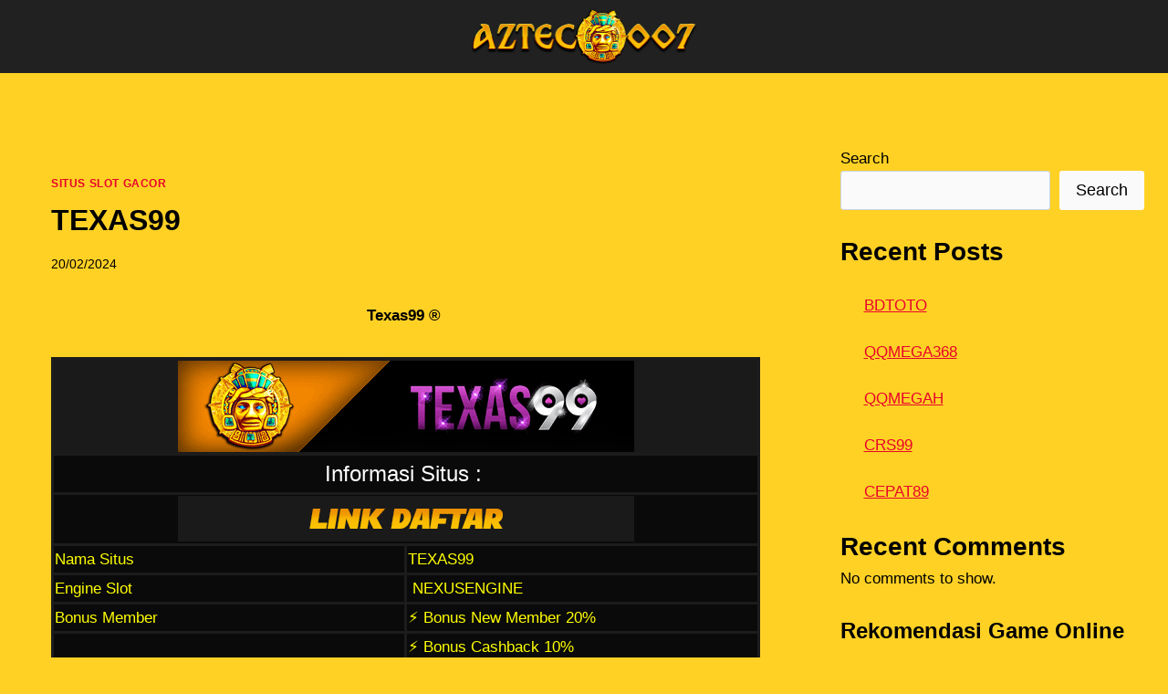

--- FILE ---
content_type: text/html; charset=UTF-8
request_url: https://ataleunfolds.co.uk/texas99/
body_size: 47442
content:
<!doctype html>
<html lang="en-US" class="no-js" itemtype="https://schema.org/Blog" itemscope>
<head>
	<meta charset="UTF-8">
	<meta name="viewport" content="width=device-width, initial-scale=1, minimum-scale=1">
	<meta name='robots' content='index, follow, max-image-preview:large, max-snippet:-1, max-video-preview:-1' />

	<!-- This site is optimized with the Yoast SEO plugin v26.7 - https://yoast.com/wordpress/plugins/seo/ -->
	<title>TEXAS99</title>
	<meta name="description" content="TEXAS99 - ⚡️ Bonus New Member 20%⚡️ Bonus Cashback 10%⚡️ Bonus Rollingan Casino 1%⚡️ Bonus Referral 2.5%. Ayo bergabung sekarang juga." />
	<link rel="canonical" href="https://ataleunfolds.co.uk/texas99/" />
	<meta property="og:locale" content="en_US" />
	<meta property="og:type" content="article" />
	<meta property="og:title" content="TEXAS99" />
	<meta property="og:description" content="TEXAS99 - ⚡️ Bonus New Member 20%⚡️ Bonus Cashback 10%⚡️ Bonus Rollingan Casino 1%⚡️ Bonus Referral 2.5%. Ayo bergabung sekarang juga." />
	<meta property="og:url" content="https://ataleunfolds.co.uk/texas99/" />
	<meta property="og:site_name" content="AZTEC007" />
	<meta property="article:published_time" content="2024-02-20T07:40:45+00:00" />
	<meta property="article:modified_time" content="2024-02-20T07:41:29+00:00" />
	<meta property="og:image" content="https://ataleunfolds.co.uk/wp-content/uploads/2024/01/slot-texas99.gif" />
	<meta name="author" content="GACOR88" />
	<meta name="twitter:card" content="summary_large_image" />
	<meta name="twitter:label1" content="Written by" />
	<meta name="twitter:data1" content="GACOR88" />
	<meta name="twitter:label2" content="Est. reading time" />
	<meta name="twitter:data2" content="25 minutes" />
	<script type="application/ld+json" class="yoast-schema-graph">{"@context":"https://schema.org","@graph":[{"@type":"Article","@id":"https://ataleunfolds.co.uk/texas99/#article","isPartOf":{"@id":"https://ataleunfolds.co.uk/texas99/"},"author":{"name":"GACOR88","@id":"https://ataleunfolds.co.uk/#/schema/person/7ec05708f084f8c08ea680348f9433c2"},"headline":"TEXAS99","datePublished":"2024-02-20T07:40:45+00:00","dateModified":"2024-02-20T07:41:29+00:00","mainEntityOfPage":{"@id":"https://ataleunfolds.co.uk/texas99/"},"wordCount":5339,"publisher":{"@id":"https://ataleunfolds.co.uk/#organization"},"image":{"@id":"https://ataleunfolds.co.uk/texas99/#primaryimage"},"thumbnailUrl":"https://ataleunfolds.co.uk/wp-content/uploads/2024/01/slot-texas99.gif","keywords":["Daftar TEXAS99","Link Alternatif TEXAS99","RTP TEXAS99","Slot Aztec007","Slot Gacor TEXAS99","TEXAS99","TEXAS99 Login"],"articleSection":["SITUS SLOT GACOR"],"inLanguage":"en-US"},{"@type":"WebPage","@id":"https://ataleunfolds.co.uk/texas99/","url":"https://ataleunfolds.co.uk/texas99/","name":"TEXAS99","isPartOf":{"@id":"https://ataleunfolds.co.uk/#website"},"primaryImageOfPage":{"@id":"https://ataleunfolds.co.uk/texas99/#primaryimage"},"image":{"@id":"https://ataleunfolds.co.uk/texas99/#primaryimage"},"thumbnailUrl":"https://ataleunfolds.co.uk/wp-content/uploads/2024/01/slot-texas99.gif","datePublished":"2024-02-20T07:40:45+00:00","dateModified":"2024-02-20T07:41:29+00:00","description":"TEXAS99 - ⚡️ Bonus New Member 20%⚡️ Bonus Cashback 10%⚡️ Bonus Rollingan Casino 1%⚡️ Bonus Referral 2.5%. Ayo bergabung sekarang juga.","breadcrumb":{"@id":"https://ataleunfolds.co.uk/texas99/#breadcrumb"},"inLanguage":"en-US","potentialAction":[{"@type":"ReadAction","target":["https://ataleunfolds.co.uk/texas99/"]}]},{"@type":"ImageObject","inLanguage":"en-US","@id":"https://ataleunfolds.co.uk/texas99/#primaryimage","url":"https://i0.wp.com/ataleunfolds.co.uk/wp-content/uploads/2024/01/slot-texas99.gif?fit=500%2C100&ssl=1","contentUrl":"https://i0.wp.com/ataleunfolds.co.uk/wp-content/uploads/2024/01/slot-texas99.gif?fit=500%2C100&ssl=1","width":500,"height":100,"caption":"texas99"},{"@type":"BreadcrumbList","@id":"https://ataleunfolds.co.uk/texas99/#breadcrumb","itemListElement":[{"@type":"ListItem","position":1,"name":"Home","item":"https://ataleunfolds.co.uk/"},{"@type":"ListItem","position":2,"name":"TEXAS99"}]},{"@type":"WebSite","@id":"https://ataleunfolds.co.uk/#website","url":"https://ataleunfolds.co.uk/","name":"AZTEC007","description":"Situs Slot Gacor Terpercaya dan Togel Online Terbaik","publisher":{"@id":"https://ataleunfolds.co.uk/#organization"},"alternateName":"SLOT AZTEC007","potentialAction":[{"@type":"SearchAction","target":{"@type":"EntryPoint","urlTemplate":"https://ataleunfolds.co.uk/?s={search_term_string}"},"query-input":{"@type":"PropertyValueSpecification","valueRequired":true,"valueName":"search_term_string"}}],"inLanguage":"en-US"},{"@type":"Organization","@id":"https://ataleunfolds.co.uk/#organization","name":"AZTEC007","alternateName":"SLOT AZTEC007","url":"https://ataleunfolds.co.uk/","logo":{"@type":"ImageObject","inLanguage":"en-US","@id":"https://ataleunfolds.co.uk/#/schema/logo/image/","url":"https://i0.wp.com/ataleunfolds.co.uk/wp-content/uploads/2023/09/aztec007-logo.png?fit=500%2C124&ssl=1","contentUrl":"https://i0.wp.com/ataleunfolds.co.uk/wp-content/uploads/2023/09/aztec007-logo.png?fit=500%2C124&ssl=1","width":500,"height":124,"caption":"AZTEC007"},"image":{"@id":"https://ataleunfolds.co.uk/#/schema/logo/image/"}},{"@type":"Person","@id":"https://ataleunfolds.co.uk/#/schema/person/7ec05708f084f8c08ea680348f9433c2","name":"GACOR88","image":{"@type":"ImageObject","inLanguage":"en-US","@id":"https://ataleunfolds.co.uk/#/schema/person/image/","url":"https://secure.gravatar.com/avatar/3bc081c3ad80f827ae6b761c9be4f52e66d151210c850d91f206b53689e54727?s=96&d=mm&r=g","contentUrl":"https://secure.gravatar.com/avatar/3bc081c3ad80f827ae6b761c9be4f52e66d151210c850d91f206b53689e54727?s=96&d=mm&r=g","caption":"GACOR88"},"url":"https://ataleunfolds.co.uk/author/gacor88/"}]}</script>
	<!-- / Yoast SEO plugin. -->


<link rel='dns-prefetch' href='//stats.wp.com' />
<link rel='preconnect' href='//i0.wp.com' />
<link rel='preconnect' href='//c0.wp.com' />
<link rel="alternate" type="application/rss+xml" title="AZTEC007 &raquo; Feed" href="https://ataleunfolds.co.uk/feed/" />
			<script>document.documentElement.classList.remove( 'no-js' );</script>
			<link rel="alternate" title="oEmbed (JSON)" type="application/json+oembed" href="https://ataleunfolds.co.uk/wp-json/oembed/1.0/embed?url=https%3A%2F%2Fataleunfolds.co.uk%2Ftexas99%2F" />
<link rel="alternate" title="oEmbed (XML)" type="text/xml+oembed" href="https://ataleunfolds.co.uk/wp-json/oembed/1.0/embed?url=https%3A%2F%2Fataleunfolds.co.uk%2Ftexas99%2F&#038;format=xml" />
<style id='wp-img-auto-sizes-contain-inline-css'>
img:is([sizes=auto i],[sizes^="auto," i]){contain-intrinsic-size:3000px 1500px}
/*# sourceURL=wp-img-auto-sizes-contain-inline-css */
</style>

<style id='wp-emoji-styles-inline-css'>

	img.wp-smiley, img.emoji {
		display: inline !important;
		border: none !important;
		box-shadow: none !important;
		height: 1em !important;
		width: 1em !important;
		margin: 0 0.07em !important;
		vertical-align: -0.1em !important;
		background: none !important;
		padding: 0 !important;
	}
/*# sourceURL=wp-emoji-styles-inline-css */
</style>
<link rel='stylesheet' id='wp-block-library-css' href='https://c0.wp.com/c/6.9/wp-includes/css/dist/block-library/style.min.css' media='all' />
<style id='wp-block-heading-inline-css'>
h1:where(.wp-block-heading).has-background,h2:where(.wp-block-heading).has-background,h3:where(.wp-block-heading).has-background,h4:where(.wp-block-heading).has-background,h5:where(.wp-block-heading).has-background,h6:where(.wp-block-heading).has-background{padding:1.25em 2.375em}h1.has-text-align-left[style*=writing-mode]:where([style*=vertical-lr]),h1.has-text-align-right[style*=writing-mode]:where([style*=vertical-rl]),h2.has-text-align-left[style*=writing-mode]:where([style*=vertical-lr]),h2.has-text-align-right[style*=writing-mode]:where([style*=vertical-rl]),h3.has-text-align-left[style*=writing-mode]:where([style*=vertical-lr]),h3.has-text-align-right[style*=writing-mode]:where([style*=vertical-rl]),h4.has-text-align-left[style*=writing-mode]:where([style*=vertical-lr]),h4.has-text-align-right[style*=writing-mode]:where([style*=vertical-rl]),h5.has-text-align-left[style*=writing-mode]:where([style*=vertical-lr]),h5.has-text-align-right[style*=writing-mode]:where([style*=vertical-rl]),h6.has-text-align-left[style*=writing-mode]:where([style*=vertical-lr]),h6.has-text-align-right[style*=writing-mode]:where([style*=vertical-rl]){rotate:180deg}
/*# sourceURL=https://c0.wp.com/c/6.9/wp-includes/blocks/heading/style.min.css */
</style>
<style id='wp-block-latest-comments-inline-css'>
ol.wp-block-latest-comments{box-sizing:border-box;margin-left:0}:where(.wp-block-latest-comments:not([style*=line-height] .wp-block-latest-comments__comment)){line-height:1.1}:where(.wp-block-latest-comments:not([style*=line-height] .wp-block-latest-comments__comment-excerpt p)){line-height:1.8}.has-dates :where(.wp-block-latest-comments:not([style*=line-height])),.has-excerpts :where(.wp-block-latest-comments:not([style*=line-height])){line-height:1.5}.wp-block-latest-comments .wp-block-latest-comments{padding-left:0}.wp-block-latest-comments__comment{list-style:none;margin-bottom:1em}.has-avatars .wp-block-latest-comments__comment{list-style:none;min-height:2.25em}.has-avatars .wp-block-latest-comments__comment .wp-block-latest-comments__comment-excerpt,.has-avatars .wp-block-latest-comments__comment .wp-block-latest-comments__comment-meta{margin-left:3.25em}.wp-block-latest-comments__comment-excerpt p{font-size:.875em;margin:.36em 0 1.4em}.wp-block-latest-comments__comment-date{display:block;font-size:.75em}.wp-block-latest-comments .avatar,.wp-block-latest-comments__comment-avatar{border-radius:1.5em;display:block;float:left;height:2.5em;margin-right:.75em;width:2.5em}.wp-block-latest-comments[class*=-font-size] a,.wp-block-latest-comments[style*=font-size] a{font-size:inherit}
/*# sourceURL=https://c0.wp.com/c/6.9/wp-includes/blocks/latest-comments/style.min.css */
</style>
<style id='wp-block-latest-posts-inline-css'>
.wp-block-latest-posts{box-sizing:border-box}.wp-block-latest-posts.alignleft{margin-right:2em}.wp-block-latest-posts.alignright{margin-left:2em}.wp-block-latest-posts.wp-block-latest-posts__list{list-style:none}.wp-block-latest-posts.wp-block-latest-posts__list li{clear:both;overflow-wrap:break-word}.wp-block-latest-posts.is-grid{display:flex;flex-wrap:wrap}.wp-block-latest-posts.is-grid li{margin:0 1.25em 1.25em 0;width:100%}@media (min-width:600px){.wp-block-latest-posts.columns-2 li{width:calc(50% - .625em)}.wp-block-latest-posts.columns-2 li:nth-child(2n){margin-right:0}.wp-block-latest-posts.columns-3 li{width:calc(33.33333% - .83333em)}.wp-block-latest-posts.columns-3 li:nth-child(3n){margin-right:0}.wp-block-latest-posts.columns-4 li{width:calc(25% - .9375em)}.wp-block-latest-posts.columns-4 li:nth-child(4n){margin-right:0}.wp-block-latest-posts.columns-5 li{width:calc(20% - 1em)}.wp-block-latest-posts.columns-5 li:nth-child(5n){margin-right:0}.wp-block-latest-posts.columns-6 li{width:calc(16.66667% - 1.04167em)}.wp-block-latest-posts.columns-6 li:nth-child(6n){margin-right:0}}:root :where(.wp-block-latest-posts.is-grid){padding:0}:root :where(.wp-block-latest-posts.wp-block-latest-posts__list){padding-left:0}.wp-block-latest-posts__post-author,.wp-block-latest-posts__post-date{display:block;font-size:.8125em}.wp-block-latest-posts__post-excerpt,.wp-block-latest-posts__post-full-content{margin-bottom:1em;margin-top:.5em}.wp-block-latest-posts__featured-image a{display:inline-block}.wp-block-latest-posts__featured-image img{height:auto;max-width:100%;width:auto}.wp-block-latest-posts__featured-image.alignleft{float:left;margin-right:1em}.wp-block-latest-posts__featured-image.alignright{float:right;margin-left:1em}.wp-block-latest-posts__featured-image.aligncenter{margin-bottom:1em;text-align:center}
/*# sourceURL=https://c0.wp.com/c/6.9/wp-includes/blocks/latest-posts/style.min.css */
</style>
<style id='wp-block-search-inline-css'>
.wp-block-search__button{margin-left:10px;word-break:normal}.wp-block-search__button.has-icon{line-height:0}.wp-block-search__button svg{height:1.25em;min-height:24px;min-width:24px;width:1.25em;fill:currentColor;vertical-align:text-bottom}:where(.wp-block-search__button){border:1px solid #ccc;padding:6px 10px}.wp-block-search__inside-wrapper{display:flex;flex:auto;flex-wrap:nowrap;max-width:100%}.wp-block-search__label{width:100%}.wp-block-search.wp-block-search__button-only .wp-block-search__button{box-sizing:border-box;display:flex;flex-shrink:0;justify-content:center;margin-left:0;max-width:100%}.wp-block-search.wp-block-search__button-only .wp-block-search__inside-wrapper{min-width:0!important;transition-property:width}.wp-block-search.wp-block-search__button-only .wp-block-search__input{flex-basis:100%;transition-duration:.3s}.wp-block-search.wp-block-search__button-only.wp-block-search__searchfield-hidden,.wp-block-search.wp-block-search__button-only.wp-block-search__searchfield-hidden .wp-block-search__inside-wrapper{overflow:hidden}.wp-block-search.wp-block-search__button-only.wp-block-search__searchfield-hidden .wp-block-search__input{border-left-width:0!important;border-right-width:0!important;flex-basis:0;flex-grow:0;margin:0;min-width:0!important;padding-left:0!important;padding-right:0!important;width:0!important}:where(.wp-block-search__input){appearance:none;border:1px solid #949494;flex-grow:1;font-family:inherit;font-size:inherit;font-style:inherit;font-weight:inherit;letter-spacing:inherit;line-height:inherit;margin-left:0;margin-right:0;min-width:3rem;padding:8px;text-decoration:unset!important;text-transform:inherit}:where(.wp-block-search__button-inside .wp-block-search__inside-wrapper){background-color:#fff;border:1px solid #949494;box-sizing:border-box;padding:4px}:where(.wp-block-search__button-inside .wp-block-search__inside-wrapper) .wp-block-search__input{border:none;border-radius:0;padding:0 4px}:where(.wp-block-search__button-inside .wp-block-search__inside-wrapper) .wp-block-search__input:focus{outline:none}:where(.wp-block-search__button-inside .wp-block-search__inside-wrapper) :where(.wp-block-search__button){padding:4px 8px}.wp-block-search.aligncenter .wp-block-search__inside-wrapper{margin:auto}.wp-block[data-align=right] .wp-block-search.wp-block-search__button-only .wp-block-search__inside-wrapper{float:right}
/*# sourceURL=https://c0.wp.com/c/6.9/wp-includes/blocks/search/style.min.css */
</style>
<style id='wp-block-group-inline-css'>
.wp-block-group{box-sizing:border-box}:where(.wp-block-group.wp-block-group-is-layout-constrained){position:relative}
/*# sourceURL=https://c0.wp.com/c/6.9/wp-includes/blocks/group/style.min.css */
</style>
<style id='global-styles-inline-css'>
:root{--wp--preset--aspect-ratio--square: 1;--wp--preset--aspect-ratio--4-3: 4/3;--wp--preset--aspect-ratio--3-4: 3/4;--wp--preset--aspect-ratio--3-2: 3/2;--wp--preset--aspect-ratio--2-3: 2/3;--wp--preset--aspect-ratio--16-9: 16/9;--wp--preset--aspect-ratio--9-16: 9/16;--wp--preset--color--black: #000000;--wp--preset--color--cyan-bluish-gray: #abb8c3;--wp--preset--color--white: #ffffff;--wp--preset--color--pale-pink: #f78da7;--wp--preset--color--vivid-red: #cf2e2e;--wp--preset--color--luminous-vivid-orange: #ff6900;--wp--preset--color--luminous-vivid-amber: #fcb900;--wp--preset--color--light-green-cyan: #7bdcb5;--wp--preset--color--vivid-green-cyan: #00d084;--wp--preset--color--pale-cyan-blue: #8ed1fc;--wp--preset--color--vivid-cyan-blue: #0693e3;--wp--preset--color--vivid-purple: #9b51e0;--wp--preset--color--theme-palette-1: var(--global-palette1);--wp--preset--color--theme-palette-2: var(--global-palette2);--wp--preset--color--theme-palette-3: var(--global-palette3);--wp--preset--color--theme-palette-4: var(--global-palette4);--wp--preset--color--theme-palette-5: var(--global-palette5);--wp--preset--color--theme-palette-6: var(--global-palette6);--wp--preset--color--theme-palette-7: var(--global-palette7);--wp--preset--color--theme-palette-8: var(--global-palette8);--wp--preset--color--theme-palette-9: var(--global-palette9);--wp--preset--color--theme-palette-10: var(--global-palette10);--wp--preset--color--theme-palette-11: var(--global-palette11);--wp--preset--color--theme-palette-12: var(--global-palette12);--wp--preset--color--theme-palette-13: var(--global-palette13);--wp--preset--color--theme-palette-14: var(--global-palette14);--wp--preset--color--theme-palette-15: var(--global-palette15);--wp--preset--gradient--vivid-cyan-blue-to-vivid-purple: linear-gradient(135deg,rgb(6,147,227) 0%,rgb(155,81,224) 100%);--wp--preset--gradient--light-green-cyan-to-vivid-green-cyan: linear-gradient(135deg,rgb(122,220,180) 0%,rgb(0,208,130) 100%);--wp--preset--gradient--luminous-vivid-amber-to-luminous-vivid-orange: linear-gradient(135deg,rgb(252,185,0) 0%,rgb(255,105,0) 100%);--wp--preset--gradient--luminous-vivid-orange-to-vivid-red: linear-gradient(135deg,rgb(255,105,0) 0%,rgb(207,46,46) 100%);--wp--preset--gradient--very-light-gray-to-cyan-bluish-gray: linear-gradient(135deg,rgb(238,238,238) 0%,rgb(169,184,195) 100%);--wp--preset--gradient--cool-to-warm-spectrum: linear-gradient(135deg,rgb(74,234,220) 0%,rgb(151,120,209) 20%,rgb(207,42,186) 40%,rgb(238,44,130) 60%,rgb(251,105,98) 80%,rgb(254,248,76) 100%);--wp--preset--gradient--blush-light-purple: linear-gradient(135deg,rgb(255,206,236) 0%,rgb(152,150,240) 100%);--wp--preset--gradient--blush-bordeaux: linear-gradient(135deg,rgb(254,205,165) 0%,rgb(254,45,45) 50%,rgb(107,0,62) 100%);--wp--preset--gradient--luminous-dusk: linear-gradient(135deg,rgb(255,203,112) 0%,rgb(199,81,192) 50%,rgb(65,88,208) 100%);--wp--preset--gradient--pale-ocean: linear-gradient(135deg,rgb(255,245,203) 0%,rgb(182,227,212) 50%,rgb(51,167,181) 100%);--wp--preset--gradient--electric-grass: linear-gradient(135deg,rgb(202,248,128) 0%,rgb(113,206,126) 100%);--wp--preset--gradient--midnight: linear-gradient(135deg,rgb(2,3,129) 0%,rgb(40,116,252) 100%);--wp--preset--font-size--small: var(--global-font-size-small);--wp--preset--font-size--medium: var(--global-font-size-medium);--wp--preset--font-size--large: var(--global-font-size-large);--wp--preset--font-size--x-large: 42px;--wp--preset--font-size--larger: var(--global-font-size-larger);--wp--preset--font-size--xxlarge: var(--global-font-size-xxlarge);--wp--preset--spacing--20: 0.44rem;--wp--preset--spacing--30: 0.67rem;--wp--preset--spacing--40: 1rem;--wp--preset--spacing--50: 1.5rem;--wp--preset--spacing--60: 2.25rem;--wp--preset--spacing--70: 3.38rem;--wp--preset--spacing--80: 5.06rem;--wp--preset--shadow--natural: 6px 6px 9px rgba(0, 0, 0, 0.2);--wp--preset--shadow--deep: 12px 12px 50px rgba(0, 0, 0, 0.4);--wp--preset--shadow--sharp: 6px 6px 0px rgba(0, 0, 0, 0.2);--wp--preset--shadow--outlined: 6px 6px 0px -3px rgb(255, 255, 255), 6px 6px rgb(0, 0, 0);--wp--preset--shadow--crisp: 6px 6px 0px rgb(0, 0, 0);}:where(.is-layout-flex){gap: 0.5em;}:where(.is-layout-grid){gap: 0.5em;}body .is-layout-flex{display: flex;}.is-layout-flex{flex-wrap: wrap;align-items: center;}.is-layout-flex > :is(*, div){margin: 0;}body .is-layout-grid{display: grid;}.is-layout-grid > :is(*, div){margin: 0;}:where(.wp-block-columns.is-layout-flex){gap: 2em;}:where(.wp-block-columns.is-layout-grid){gap: 2em;}:where(.wp-block-post-template.is-layout-flex){gap: 1.25em;}:where(.wp-block-post-template.is-layout-grid){gap: 1.25em;}.has-black-color{color: var(--wp--preset--color--black) !important;}.has-cyan-bluish-gray-color{color: var(--wp--preset--color--cyan-bluish-gray) !important;}.has-white-color{color: var(--wp--preset--color--white) !important;}.has-pale-pink-color{color: var(--wp--preset--color--pale-pink) !important;}.has-vivid-red-color{color: var(--wp--preset--color--vivid-red) !important;}.has-luminous-vivid-orange-color{color: var(--wp--preset--color--luminous-vivid-orange) !important;}.has-luminous-vivid-amber-color{color: var(--wp--preset--color--luminous-vivid-amber) !important;}.has-light-green-cyan-color{color: var(--wp--preset--color--light-green-cyan) !important;}.has-vivid-green-cyan-color{color: var(--wp--preset--color--vivid-green-cyan) !important;}.has-pale-cyan-blue-color{color: var(--wp--preset--color--pale-cyan-blue) !important;}.has-vivid-cyan-blue-color{color: var(--wp--preset--color--vivid-cyan-blue) !important;}.has-vivid-purple-color{color: var(--wp--preset--color--vivid-purple) !important;}.has-black-background-color{background-color: var(--wp--preset--color--black) !important;}.has-cyan-bluish-gray-background-color{background-color: var(--wp--preset--color--cyan-bluish-gray) !important;}.has-white-background-color{background-color: var(--wp--preset--color--white) !important;}.has-pale-pink-background-color{background-color: var(--wp--preset--color--pale-pink) !important;}.has-vivid-red-background-color{background-color: var(--wp--preset--color--vivid-red) !important;}.has-luminous-vivid-orange-background-color{background-color: var(--wp--preset--color--luminous-vivid-orange) !important;}.has-luminous-vivid-amber-background-color{background-color: var(--wp--preset--color--luminous-vivid-amber) !important;}.has-light-green-cyan-background-color{background-color: var(--wp--preset--color--light-green-cyan) !important;}.has-vivid-green-cyan-background-color{background-color: var(--wp--preset--color--vivid-green-cyan) !important;}.has-pale-cyan-blue-background-color{background-color: var(--wp--preset--color--pale-cyan-blue) !important;}.has-vivid-cyan-blue-background-color{background-color: var(--wp--preset--color--vivid-cyan-blue) !important;}.has-vivid-purple-background-color{background-color: var(--wp--preset--color--vivid-purple) !important;}.has-black-border-color{border-color: var(--wp--preset--color--black) !important;}.has-cyan-bluish-gray-border-color{border-color: var(--wp--preset--color--cyan-bluish-gray) !important;}.has-white-border-color{border-color: var(--wp--preset--color--white) !important;}.has-pale-pink-border-color{border-color: var(--wp--preset--color--pale-pink) !important;}.has-vivid-red-border-color{border-color: var(--wp--preset--color--vivid-red) !important;}.has-luminous-vivid-orange-border-color{border-color: var(--wp--preset--color--luminous-vivid-orange) !important;}.has-luminous-vivid-amber-border-color{border-color: var(--wp--preset--color--luminous-vivid-amber) !important;}.has-light-green-cyan-border-color{border-color: var(--wp--preset--color--light-green-cyan) !important;}.has-vivid-green-cyan-border-color{border-color: var(--wp--preset--color--vivid-green-cyan) !important;}.has-pale-cyan-blue-border-color{border-color: var(--wp--preset--color--pale-cyan-blue) !important;}.has-vivid-cyan-blue-border-color{border-color: var(--wp--preset--color--vivid-cyan-blue) !important;}.has-vivid-purple-border-color{border-color: var(--wp--preset--color--vivid-purple) !important;}.has-vivid-cyan-blue-to-vivid-purple-gradient-background{background: var(--wp--preset--gradient--vivid-cyan-blue-to-vivid-purple) !important;}.has-light-green-cyan-to-vivid-green-cyan-gradient-background{background: var(--wp--preset--gradient--light-green-cyan-to-vivid-green-cyan) !important;}.has-luminous-vivid-amber-to-luminous-vivid-orange-gradient-background{background: var(--wp--preset--gradient--luminous-vivid-amber-to-luminous-vivid-orange) !important;}.has-luminous-vivid-orange-to-vivid-red-gradient-background{background: var(--wp--preset--gradient--luminous-vivid-orange-to-vivid-red) !important;}.has-very-light-gray-to-cyan-bluish-gray-gradient-background{background: var(--wp--preset--gradient--very-light-gray-to-cyan-bluish-gray) !important;}.has-cool-to-warm-spectrum-gradient-background{background: var(--wp--preset--gradient--cool-to-warm-spectrum) !important;}.has-blush-light-purple-gradient-background{background: var(--wp--preset--gradient--blush-light-purple) !important;}.has-blush-bordeaux-gradient-background{background: var(--wp--preset--gradient--blush-bordeaux) !important;}.has-luminous-dusk-gradient-background{background: var(--wp--preset--gradient--luminous-dusk) !important;}.has-pale-ocean-gradient-background{background: var(--wp--preset--gradient--pale-ocean) !important;}.has-electric-grass-gradient-background{background: var(--wp--preset--gradient--electric-grass) !important;}.has-midnight-gradient-background{background: var(--wp--preset--gradient--midnight) !important;}.has-small-font-size{font-size: var(--wp--preset--font-size--small) !important;}.has-medium-font-size{font-size: var(--wp--preset--font-size--medium) !important;}.has-large-font-size{font-size: var(--wp--preset--font-size--large) !important;}.has-x-large-font-size{font-size: var(--wp--preset--font-size--x-large) !important;}
/*# sourceURL=global-styles-inline-css */
</style>

<style id='classic-theme-styles-inline-css'>
/*! This file is auto-generated */
.wp-block-button__link{color:#fff;background-color:#32373c;border-radius:9999px;box-shadow:none;text-decoration:none;padding:calc(.667em + 2px) calc(1.333em + 2px);font-size:1.125em}.wp-block-file__button{background:#32373c;color:#fff;text-decoration:none}
/*# sourceURL=/wp-includes/css/classic-themes.min.css */
</style>
<link rel='stylesheet' id='kadence-global-css' href='https://ataleunfolds.co.uk/wp-content/themes/kadence/assets/css/global.min.css?ver=1.4.3' media='all' />
<style id='kadence-global-inline-css'>
/* Kadence Base CSS */
:root{--global-palette1:#c40013;--global-palette2:#070707;--global-palette3:#000000;--global-palette4:#000000;--global-palette5:#000000;--global-palette6:#000000;--global-palette7:#fafafa;--global-palette8:#000000;--global-palette9:#fafafa;--global-palette10:oklch(from var(--global-palette1) calc(l + 0.10 * (1 - l)) calc(c * 1.00) calc(h + 180) / 100%);--global-palette11:#13612e;--global-palette12:#1159af;--global-palette13:#b82105;--global-palette14:#f7630c;--global-palette15:#f5a524;--global-palette9rgb:250, 250, 250;--global-palette-highlight:#e8042a;--global-palette-highlight-alt:#fafafb;--global-palette-highlight-alt2:var(--global-palette9);--global-palette-btn-bg:var(--global-palette1);--global-palette-btn-bg-hover:var(--global-palette2);--global-palette-btn:var(--global-palette9);--global-palette-btn-hover:var(--global-palette9);--global-palette-btn-sec-bg:var(--global-palette7);--global-palette-btn-sec-bg-hover:var(--global-palette2);--global-palette-btn-sec:var(--global-palette3);--global-palette-btn-sec-hover:var(--global-palette9);--global-body-font-family:-apple-system,BlinkMacSystemFont,"Segoe UI",Roboto,Oxygen-Sans,Ubuntu,Cantarell,"Helvetica Neue",sans-serif, "Apple Color Emoji", "Segoe UI Emoji", "Segoe UI Symbol";--global-heading-font-family:inherit;--global-primary-nav-font-family:inherit;--global-fallback-font:sans-serif;--global-display-fallback-font:sans-serif;--global-content-width:1290px;--global-content-wide-width:calc(1290px + 230px);--global-content-narrow-width:842px;--global-content-edge-padding:1.5rem;--global-content-boxed-padding:2rem;--global-calc-content-width:calc(1290px - var(--global-content-edge-padding) - var(--global-content-edge-padding) );--wp--style--global--content-size:var(--global-calc-content-width);}.wp-site-blocks{--global-vw:calc( 100vw - ( 0.5 * var(--scrollbar-offset)));}body{background:#ffd125;}body, input, select, optgroup, textarea{font-weight:400;font-size:17px;line-height:1.6;font-family:var(--global-body-font-family);color:var(--global-palette4);}.content-bg, body.content-style-unboxed .site{background:#ffd125;}h1,h2,h3,h4,h5,h6{font-family:var(--global-heading-font-family);}h1{font-weight:700;font-size:32px;line-height:1.5;color:var(--global-palette3);}h2{font-weight:700;font-size:28px;line-height:1.5;color:var(--global-palette3);}h3{font-weight:700;font-size:24px;line-height:1.5;color:var(--global-palette3);}h4{font-weight:700;font-size:22px;line-height:1.5;color:var(--global-palette4);}h5{font-weight:700;font-size:20px;line-height:1.5;color:var(--global-palette4);}h6{font-weight:700;font-size:18px;line-height:1.5;color:var(--global-palette5);}.entry-hero .kadence-breadcrumbs{max-width:1290px;}.site-container, .site-header-row-layout-contained, .site-footer-row-layout-contained, .entry-hero-layout-contained, .comments-area, .alignfull > .wp-block-cover__inner-container, .alignwide > .wp-block-cover__inner-container{max-width:var(--global-content-width);}.content-width-narrow .content-container.site-container, .content-width-narrow .hero-container.site-container{max-width:var(--global-content-narrow-width);}@media all and (min-width: 1520px){.wp-site-blocks .content-container  .alignwide{margin-left:-115px;margin-right:-115px;width:unset;max-width:unset;}}@media all and (min-width: 1102px){.content-width-narrow .wp-site-blocks .content-container .alignwide{margin-left:-130px;margin-right:-130px;width:unset;max-width:unset;}}.content-style-boxed .wp-site-blocks .entry-content .alignwide{margin-left:calc( -1 * var( --global-content-boxed-padding ) );margin-right:calc( -1 * var( --global-content-boxed-padding ) );}.content-area{margin-top:5rem;margin-bottom:5rem;}@media all and (max-width: 1024px){.content-area{margin-top:3rem;margin-bottom:3rem;}}@media all and (max-width: 767px){.content-area{margin-top:2rem;margin-bottom:2rem;}}@media all and (max-width: 1024px){:root{--global-content-boxed-padding:2rem;}}@media all and (max-width: 767px){:root{--global-content-boxed-padding:1.5rem;}}.entry-content-wrap{padding:2rem;}@media all and (max-width: 1024px){.entry-content-wrap{padding:2rem;}}@media all and (max-width: 767px){.entry-content-wrap{padding:1.5rem;}}.entry.single-entry{box-shadow:0px 15px 15px -10px rgba(0,0,0,0.05);}.entry.loop-entry{box-shadow:0px 15px 15px -10px rgba(0,0,0,0.05);}.loop-entry .entry-content-wrap{padding:2rem;}@media all and (max-width: 1024px){.loop-entry .entry-content-wrap{padding:2rem;}}@media all and (max-width: 767px){.loop-entry .entry-content-wrap{padding:1.5rem;}}.primary-sidebar.widget-area .widget{margin-bottom:1.5em;color:var(--global-palette4);}.primary-sidebar.widget-area .widget-title{font-weight:700;font-size:20px;line-height:1.5;color:var(--global-palette3);}button, .button, .wp-block-button__link, input[type="button"], input[type="reset"], input[type="submit"], .fl-button, .elementor-button-wrapper .elementor-button, .wc-block-components-checkout-place-order-button, .wc-block-cart__submit{box-shadow:0px 0px 0px -7px rgba(0,0,0,0);}button:hover, button:focus, button:active, .button:hover, .button:focus, .button:active, .wp-block-button__link:hover, .wp-block-button__link:focus, .wp-block-button__link:active, input[type="button"]:hover, input[type="button"]:focus, input[type="button"]:active, input[type="reset"]:hover, input[type="reset"]:focus, input[type="reset"]:active, input[type="submit"]:hover, input[type="submit"]:focus, input[type="submit"]:active, .elementor-button-wrapper .elementor-button:hover, .elementor-button-wrapper .elementor-button:focus, .elementor-button-wrapper .elementor-button:active, .wc-block-cart__submit:hover{box-shadow:0px 15px 25px -7px rgba(0,0,0,0.1);}.kb-button.kb-btn-global-outline.kb-btn-global-inherit{padding-top:calc(px - 2px);padding-right:calc(px - 2px);padding-bottom:calc(px - 2px);padding-left:calc(px - 2px);}@media all and (min-width: 1025px){.transparent-header .entry-hero .entry-hero-container-inner{padding-top:80px;}}@media all and (max-width: 1024px){.mobile-transparent-header .entry-hero .entry-hero-container-inner{padding-top:80px;}}@media all and (max-width: 767px){.mobile-transparent-header .entry-hero .entry-hero-container-inner{padding-top:46px;}}.entry-hero.post-hero-section .entry-header{min-height:200px;}
/* Kadence Header CSS */
@media all and (max-width: 1024px){.mobile-transparent-header #masthead{position:absolute;left:0px;right:0px;z-index:100;}.kadence-scrollbar-fixer.mobile-transparent-header #masthead{right:var(--scrollbar-offset,0);}.mobile-transparent-header #masthead, .mobile-transparent-header .site-top-header-wrap .site-header-row-container-inner, .mobile-transparent-header .site-main-header-wrap .site-header-row-container-inner, .mobile-transparent-header .site-bottom-header-wrap .site-header-row-container-inner{background:transparent;}.site-header-row-tablet-layout-fullwidth, .site-header-row-tablet-layout-standard{padding:0px;}}@media all and (min-width: 1025px){.transparent-header #masthead{position:absolute;left:0px;right:0px;z-index:100;}.transparent-header.kadence-scrollbar-fixer #masthead{right:var(--scrollbar-offset,0);}.transparent-header #masthead, .transparent-header .site-top-header-wrap .site-header-row-container-inner, .transparent-header .site-main-header-wrap .site-header-row-container-inner, .transparent-header .site-bottom-header-wrap .site-header-row-container-inner{background:transparent;}}.site-branding a.brand img{max-width:248px;}.site-branding a.brand img.svg-logo-image{width:248px;}@media all and (max-width: 767px){.site-branding a.brand img{max-width:150px;}.site-branding a.brand img.svg-logo-image{width:150px;}}.site-branding{padding:0px 0px 0px 0px;}#masthead, #masthead .kadence-sticky-header.item-is-fixed:not(.item-at-start):not(.site-header-row-container):not(.site-main-header-wrap), #masthead .kadence-sticky-header.item-is-fixed:not(.item-at-start) > .site-header-row-container-inner{background:#ffffff;}.site-main-header-wrap .site-header-row-container-inner{background:#212121;}.site-main-header-inner-wrap{min-height:80px;}@media all and (max-width: 767px){.site-main-header-inner-wrap{min-height:46px;}}.header-navigation .header-menu-container ul ul.sub-menu, .header-navigation .header-menu-container ul ul.submenu{background:var(--global-palette3);box-shadow:0px 2px 13px 0px rgba(0,0,0,0.1);}.header-navigation .header-menu-container ul ul li.menu-item, .header-menu-container ul.menu > li.kadence-menu-mega-enabled > ul > li.menu-item > a{border-bottom:1px solid rgba(255,255,255,0.1);border-radius:0px 0px 0px 0px;}.header-navigation .header-menu-container ul ul li.menu-item > a{width:200px;padding-top:1em;padding-bottom:1em;color:var(--global-palette8);font-size:12px;}.header-navigation .header-menu-container ul ul li.menu-item > a:hover{color:var(--global-palette9);background:var(--global-palette4);border-radius:0px 0px 0px 0px;}.header-navigation .header-menu-container ul ul li.menu-item.current-menu-item > a{color:var(--global-palette9);background:var(--global-palette4);border-radius:0px 0px 0px 0px;}.mobile-toggle-open-container .menu-toggle-open, .mobile-toggle-open-container .menu-toggle-open:focus{color:var(--global-palette5);padding:0.4em 0.6em 0.4em 0.6em;font-size:14px;}.mobile-toggle-open-container .menu-toggle-open.menu-toggle-style-bordered{border:1px solid currentColor;}.mobile-toggle-open-container .menu-toggle-open .menu-toggle-icon{font-size:20px;}.mobile-toggle-open-container .menu-toggle-open:hover, .mobile-toggle-open-container .menu-toggle-open:focus-visible{color:var(--global-palette-highlight);}.mobile-navigation ul li{font-size:14px;}.mobile-navigation ul li a{padding-top:1em;padding-bottom:1em;}.mobile-navigation ul li > a, .mobile-navigation ul li.menu-item-has-children > .drawer-nav-drop-wrap{color:var(--global-palette8);}.mobile-navigation ul li.current-menu-item > a, .mobile-navigation ul li.current-menu-item.menu-item-has-children > .drawer-nav-drop-wrap{color:var(--global-palette-highlight);}.mobile-navigation ul li.menu-item-has-children .drawer-nav-drop-wrap, .mobile-navigation ul li:not(.menu-item-has-children) a{border-bottom:1px solid rgba(255,255,255,0.1);}.mobile-navigation:not(.drawer-navigation-parent-toggle-true) ul li.menu-item-has-children .drawer-nav-drop-wrap button{border-left:1px solid rgba(255,255,255,0.1);}#mobile-drawer .drawer-header .drawer-toggle{padding:0.6em 0.15em 0.6em 0.15em;font-size:24px;}
/* Kadence Footer CSS */
.site-bottom-footer-wrap .site-footer-row-container-inner{background:#1c1c1c;font-style:normal;color:#ffffff;}.site-footer .site-bottom-footer-wrap a:where(:not(.button):not(.wp-block-button__link):not(.wp-element-button)){color:#f3be1c;}.site-footer .site-bottom-footer-wrap a:where(:not(.button):not(.wp-block-button__link):not(.wp-element-button)):hover{color:#ffffff;}.site-bottom-footer-inner-wrap{padding-top:0px;padding-bottom:0px;grid-column-gap:0px;}.site-bottom-footer-inner-wrap .widget{margin-bottom:0px;}.site-bottom-footer-inner-wrap .widget-area .widget-title{font-style:normal;color:#fdfdfd;}.site-bottom-footer-inner-wrap .site-footer-section:not(:last-child):after{right:calc(-0px / 2);}@media all and (max-width: 767px){.site-bottom-footer-inner-wrap{min-height:10px;padding-top:0px;padding-bottom:0px;}.site-bottom-footer-inner-wrap .widget{margin-bottom:0px;}}
/*# sourceURL=kadence-global-inline-css */
</style>
<link rel='stylesheet' id='kadence-header-css' href='https://ataleunfolds.co.uk/wp-content/themes/kadence/assets/css/header.min.css?ver=1.4.3' media='all' />
<link rel='stylesheet' id='kadence-content-css' href='https://ataleunfolds.co.uk/wp-content/themes/kadence/assets/css/content.min.css?ver=1.4.3' media='all' />
<style id='kadence-content-inline-css'>
.posted-by, .comments-link { clip: rect(1px, 1px, 1px, 1px); height: 1px; position: absolute; overflow: hidden; width: 1px; }
/*# sourceURL=kadence-content-inline-css */
</style>
<link rel='stylesheet' id='kadence-sidebar-css' href='https://ataleunfolds.co.uk/wp-content/themes/kadence/assets/css/sidebar.min.css?ver=1.4.3' media='all' />
<link rel='stylesheet' id='kadence-related-posts-css' href='https://ataleunfolds.co.uk/wp-content/themes/kadence/assets/css/related-posts.min.css?ver=1.4.3' media='all' />
<link rel='stylesheet' id='kad-splide-css' href='https://ataleunfolds.co.uk/wp-content/themes/kadence/assets/css/kadence-splide.min.css?ver=1.4.3' media='all' />
<link rel='stylesheet' id='kadence-footer-css' href='https://ataleunfolds.co.uk/wp-content/themes/kadence/assets/css/footer.min.css?ver=1.4.3' media='all' />
<link rel="https://api.w.org/" href="https://ataleunfolds.co.uk/wp-json/" /><link rel="alternate" title="JSON" type="application/json" href="https://ataleunfolds.co.uk/wp-json/wp/v2/posts/1357" /><link rel="EditURI" type="application/rsd+xml" title="RSD" href="https://ataleunfolds.co.uk/xmlrpc.php?rsd" />
<meta name="generator" content="WordPress 6.9" />
<link rel='shortlink' href='https://ataleunfolds.co.uk/?p=1357' />
<link rel='dns-prefetch' href='https://i0.wp.com/'><link rel='preconnect' href='https://i0.wp.com/' crossorigin><link rel='dns-prefetch' href='https://i1.wp.com/'><link rel='preconnect' href='https://i1.wp.com/' crossorigin><link rel='dns-prefetch' href='https://i2.wp.com/'><link rel='preconnect' href='https://i2.wp.com/' crossorigin><link rel='dns-prefetch' href='https://i3.wp.com/'><link rel='preconnect' href='https://i3.wp.com/' crossorigin>	<style>img#wpstats{display:none}</style>
		<link rel="icon" href="https://i0.wp.com/ataleunfolds.co.uk/wp-content/uploads/2023/09/favicon.jpg?fit=32%2C32&#038;ssl=1" sizes="32x32" />
<link rel="icon" href="https://i0.wp.com/ataleunfolds.co.uk/wp-content/uploads/2023/09/favicon.jpg?fit=192%2C192&#038;ssl=1" sizes="192x192" />
<link rel="apple-touch-icon" href="https://i0.wp.com/ataleunfolds.co.uk/wp-content/uploads/2023/09/favicon.jpg?fit=180%2C180&#038;ssl=1" />
<meta name="msapplication-TileImage" content="https://i0.wp.com/ataleunfolds.co.uk/wp-content/uploads/2023/09/favicon.jpg?fit=250%2C250&#038;ssl=1" />
		<style id="wp-custom-css">
			hr {
    height: 0;
    border: 0;
    border-bottom: 2px solid #000000;
}
.comment-navigation .nav-previous:after, .post-navigation .nav-previous:after {
    position: absolute;
    content: '';
    top: 25%;
    right: 0;
    width: 1px;
    height: 50%;
    background: #000000;
}		</style>
		</head>

<body class="wp-singular post-template-default single single-post postid-1357 single-format-standard wp-custom-logo wp-embed-responsive wp-theme-kadence footer-on-bottom hide-focus-outline link-style-no-underline has-sidebar content-title-style-normal content-width-normal content-style-boxed content-vertical-padding-show non-transparent-header mobile-non-transparent-header author-hidden comment-hidden">
<div id="wrapper" class="site wp-site-blocks">
			<a class="skip-link screen-reader-text scroll-ignore" href="#main">Skip to content</a>
		<header id="masthead" class="site-header" role="banner" itemtype="https://schema.org/WPHeader" itemscope>
	<div id="main-header" class="site-header-wrap">
		<div class="site-header-inner-wrap">
			<div class="site-header-upper-wrap">
				<div class="site-header-upper-inner-wrap">
					<div class="site-main-header-wrap site-header-row-container site-header-focus-item site-header-row-layout-standard" data-section="kadence_customizer_header_main">
	<div class="site-header-row-container-inner">
				<div class="site-container">
			<div class="site-main-header-inner-wrap site-header-row site-header-row-only-center-column site-header-row-center-column">
													<div class="site-header-main-section-center site-header-section site-header-section-center">
						<div class="site-header-item site-header-focus-item" data-section="title_tagline">
	<div class="site-branding branding-layout-standard site-brand-logo-only"><a class="brand has-logo-image" href="https://ataleunfolds.co.uk/" rel="home"><img width="500" height="124" src="https://i0.wp.com/ataleunfolds.co.uk/wp-content/uploads/2023/09/aztec007-logo.png?fit=500%2C124&amp;ssl=1" class="custom-logo" alt="aztec007" decoding="async" fetchpriority="high" srcset="https://ataleunfolds.co.uk/wp-content/uploads/2023/09/aztec007-logo.png 500w, https://ataleunfolds.co.uk/wp-content/uploads/2023/09/aztec007-logo-300x74.png 300w" sizes="(max-width: 500px) 100vw, 500px" /></a></div></div><!-- data-section="title_tagline" -->
					</div>
											</div>
		</div>
	</div>
</div>
				</div>
			</div>
					</div>
	</div>
	
<div id="mobile-header" class="site-mobile-header-wrap">
	<div class="site-header-inner-wrap">
		<div class="site-header-upper-wrap">
			<div class="site-header-upper-inner-wrap">
			<div class="site-main-header-wrap site-header-focus-item site-header-row-layout-standard site-header-row-tablet-layout-default site-header-row-mobile-layout-default ">
	<div class="site-header-row-container-inner">
		<div class="site-container">
			<div class="site-main-header-inner-wrap site-header-row site-header-row-only-center-column site-header-row-center-column">
													<div class="site-header-main-section-center site-header-section site-header-section-center">
						<div class="site-header-item site-header-focus-item" data-section="title_tagline">
	<div class="site-branding mobile-site-branding branding-layout-standard branding-tablet-layout-inherit site-brand-logo-only branding-mobile-layout-standard site-brand-logo-only"><a class="brand has-logo-image" href="https://ataleunfolds.co.uk/" rel="home"><img width="500" height="124" src="https://i0.wp.com/ataleunfolds.co.uk/wp-content/uploads/2023/09/aztec007-logo.png?fit=500%2C124&amp;ssl=1" class="custom-logo" alt="aztec007" decoding="async" srcset="https://ataleunfolds.co.uk/wp-content/uploads/2023/09/aztec007-logo.png 500w, https://ataleunfolds.co.uk/wp-content/uploads/2023/09/aztec007-logo-300x74.png 300w" sizes="(max-width: 500px) 100vw, 500px" /></a></div></div><!-- data-section="title_tagline" -->
					</div>
											</div>
		</div>
	</div>
</div>
			</div>
		</div>
			</div>
</div>
</header><!-- #masthead -->

	<main id="inner-wrap" class="wrap kt-clear" role="main">
		<div id="primary" class="content-area">
	<div class="content-container site-container">
		<div id="main" class="site-main">
						<div class="content-wrap">
				<article id="post-1357" class="entry content-bg single-entry post-1357 post type-post status-publish format-standard hentry category-situs-slot-gacor tag-daftar-texas99 tag-link-alternatif-texas99 tag-rtp-texas99 tag-slot-aztec007 tag-slot-gacor-texas99 tag-texas99 tag-texas99-login">
	<div class="entry-content-wrap">
		<header class="entry-header post-title title-align-inherit title-tablet-align-inherit title-mobile-align-inherit">
			<div class="entry-taxonomies">
			<span class="category-links term-links category-style-normal">
				<a href="https://ataleunfolds.co.uk/category/situs-slot-gacor/" rel="tag">SITUS SLOT GACOR</a>			</span>
		</div><!-- .entry-taxonomies -->
		<h1 class="entry-title">TEXAS99</h1><div class="entry-meta entry-meta-divider-dot">
	<span class="posted-by"><span class="meta-label">By</span><span class="author vcard"><a class="url fn n" href="https://ataleunfolds.co.uk/author/gacor88/">GACOR88</a></span></span>					<span class="posted-on">
						<time class="entry-date published" datetime="2024-02-20T14:40:45+07:00" itemprop="datePublished">20/02/2024</time><time class="updated" datetime="2024-02-20T14:41:29+07:00" itemprop="dateModified">20/02/2024</time>					</span>
					</div><!-- .entry-meta -->
</header><!-- .entry-header -->

<div class="entry-content single-content">
	<p style="text-align: center"><strong>Texas99 ®</strong></p>
<table style="width: 100.508%;border-collapse: collapse;border-style: none;height: 468px">
<tbody>
<tr style="height: 103px">
<td style="width: 100.654%;height: 10px;background-color: #1a1a1a;border-style: solid;border-color: #1c1c1c" colspan="2"><img data-recalc-dims="1" decoding="async" class="size-full wp-image-1195 aligncenter" src="https://i0.wp.com/ataleunfolds.co.uk/wp-content/uploads/2024/01/slot-texas99.gif?resize=500%2C100&#038;ssl=1" alt="texas99" width="500" height="100" /></td>
</tr>
<tr style="height: 36px">
<td style="height: 36px;text-align: center;background-color: #0a0a0a;border-style: solid;border-color: #1c1c1c;width: 100.654%" colspan="2"><span style="color: #ffffff"><span style="font-size: 18pt">Informasi Situs :</span> </span></td>
</tr>
<tr style="height: 50px">
<td style="text-align: center;height: 56px;background-color: #0a0a0a;border-style: solid;border-color: #1c1c1c;width: 100.654%" colspan="2"><a href="https://direct.lc.chat/14031783/" target="_blank" rel="noopener"><img loading="lazy" decoding="async" class="aligncenter size-full wp-image-16" src="https://furloughedfoodieslondon.co.uk/wp-content/uploads/2023/09/tab-daftar.gif" alt="link daftar" width="500" height="50" /></a></td>
</tr>
<tr style="height: 24px">
<td style="width: 50%;height: 26px;background-color: #0a0a0a;border-style: solid;border-color: #1c1c1c"><span style="color: #ffff00">Nama Situs</span></td>
<td style="width: 50.6536%;height: 26px;background-color: #0a0a0a;border-style: solid;border-color: #1c1c1c"><span style="color: #ffff00">TEXAS99</span></td>
</tr>
<tr style="height: 24px">
<td style="width: 50%;height: 30px;background-color: #0a0a0a;border-style: solid;border-color: #1c1c1c"><span style="color: #ffff00">Engine Slot</span></td>
<td style="width: 50.6536%;height: 30px;background-color: #0a0a0a;border-style: solid;border-color: #1c1c1c"><span style="color: #ffff00"> NEXUSENGINE</span></td>
</tr>
<tr style="height: 24px">
<td style="width: 50%;height: 15px;background-color: #0a0a0a;border-style: solid;border-color: #1c1c1c"><span style="color: #ffff00">Bonus Member</span></td>
<td style="width: 50.6536%;height: 15px;background-color: #0a0a0a;border-style: solid;border-color: #1c1c1c"><span style="color: #ffff00">⚡️ Bonus New Member 20%</span></td>
</tr>
<tr style="height: 30px">
<td style="width: 50%;background-color: #0a0a0a;border-style: solid;border-color: #1c1c1c;height: 30px"></td>
<td style="width: 50.6536%;background-color: #0a0a0a;border-style: solid;border-color: #1c1c1c;height: 30px"><span style="color: #ffff00">⚡️ Bonus Cashback 10%</span></td>
</tr>
<tr style="height: 30px">
<td style="width: 50%;background-color: #0a0a0a;border-style: solid;border-color: #1c1c1c;height: 40px"></td>
<td style="width: 50.6536%;background-color: #0a0a0a;border-style: solid;border-color: #1c1c1c;height: 40px"><span style="color: #ffff00">⚡️ Bonus Rollingan Casino 1%</span></td>
</tr>
<tr style="height: 27px">
<td style="width: 50%;background-color: #0a0a0a;border-style: solid;border-color: #1c1c1c;height: 27px"></td>
<td style="width: 50.6536%;background-color: #0a0a0a;border-style: solid;border-color: #1c1c1c;height: 27px"><span style="color: #ffff00">⚡️ Bonus Referral 2.5%</span></td>
</tr>
<tr style="height: 30px">
<td style="width: 50%;background-color: #0a0a0a;border-style: solid;border-color: #1c1c1c;height: 30px"><span style="color: #ffff00">Deposit</span></td>
<td style="width: 50.6536%;background-color: #0a0a0a;border-style: solid;border-color: #1c1c1c;height: 30px"><span style="color: #ffff00">10.000 IDR</span></td>
</tr>
<tr style="height: 24px">
<td style="width: 50%;height: 24px;background-color: #0a0a0a;border-style: solid;border-color: #1c1c1c"><span style="color: #ffff00">Withdraw</span></td>
<td style="width: 50.6536%;height: 24px;background-color: #0a0a0a;border-style: solid;border-color: #1c1c1c"><span style="color: #ffff00">20.000 IDR</span></td>
</tr>
<tr style="height: 24px">
<td style="width: 50%;height: 24px;background-color: #0a0a0a;border-style: solid;border-color: #1c1c1c"><span style="color: #ffff00">Metode Deposit</span></td>
<td style="width: 50.6536%;height: 24px;background-color: #0a0a0a;border-style: solid;border-color: #1c1c1c"><span style="color: #ffff00">E-Money, Rek.bank, Pulsa</span></td>
</tr>
<tr style="height: 24px">
<td style="width: 50%;height: 24px;background-color: #0a0a0a;border-style: solid;border-color: #1c1c1c"><span style="color: #ffff00">Support OS Mobile</span></td>
<td style="width: 50.6536%;height: 24px;background-color: #0a0a0a;border-style: solid;border-color: #1c1c1c"><span style="color: #ffff00">HTML5, Android dan iOS</span></td>
</tr>
<tr style="height: 24px">
<td style="width: 50%;height: 24px;background-color: #0a0a0a;border-style: solid;border-color: #1c1c1c"><span style="color: #ffff00">Livechat</span></td>
<td style="width: 50.6536%;height: 24px;background-color: #0a0a0a;border-style: solid;border-color: #1c1c1c"><a href="https://direct.lc.chat/14031783/" target="_blank" rel="noopener"><span style="color: #ffff00"><span style="color: #00ff00">Link LiveChat</span></span></a></td>
</tr>
<tr style="height: 24px">
<td style="width: 50%;height: 24px;background-color: #0a0a0a;border-style: solid;border-color: #1c1c1c"><span style="color: #ffff00">Daftar</span></td>
<td style="width: 50.6536%;height: 24px;background-color: #0a0a0a;border-style: solid;border-color: #1c1c1c"><span style="color: #00ff00"><a style="color: #00ff00" href="https://direct.lc.chat/14031783/" target="_blank" rel="noopener">Link Daftar</a></span></td>
</tr>
<tr style="height: 24px">
<td style="width: 50%;height: 24px;background-color: #0a0a0a;border-style: solid;border-color: #1c1c1c"><span style="color: #ffff00">RTP TEXAS99</span></td>
<td style="width: 50.6536%;height: 24px;background-color: #0a0a0a;border-style: solid;border-color: #1c1c1c"><a href="https://direct.lc.chat/14031783/" target="_blank" rel="noopener"><span style="color: #00ff00">Link RTP Slot</span></a></td>
</tr>
<tr style="height: 24px">
<td style="width: 50%;height: 24px;background-color: #0a0a0a;border-style: solid;border-color: #1c1c1c"><span style="color: #ffff00">APK TEXAS99</span></td>
<td style="width: 50.6536%;height: 24px;background-color: #0a0a0a;border-style: solid;border-color: #1c1c1c"><a href="https://direct.lc.chat/14031783/" target="_blank" rel="noopener"><span style="color: #00ff00">Link Download Apk</span></a></td>
</tr>
</tbody>
</table>
<blockquote><p><em><a href="https://ataleunfolds.co.uk/"><strong>AZTEC007</strong></a> akan mengarahkan anda untuk memilih bermain pada situs slot gacor terpercaya di Indonesia, salah satunya TEXAS99</em></p></blockquote>
<h2>TEXAS99 Situs Judi Online No 1 Anti Rungkad 100%</h2>
<p><strong>TEXAS99</strong> Merupakan situs judi slot online yang menawarkan bonus yang menarik serta kemenangan mudah, tentu saja ada jacpot dari dari berbagai permianan yang ada di situs ini yang bisa anda dapatkan.</p>
<p>Sebagai situs TEXAS99 akan memberikan kalian penawaran bermain game judi online dengan sebuah sensasi yang berbeda. Buat pemain judi online yang sudah lama bergabung dengan situs yang satu ini, pasti sudah merasakan sensasi dan kepuasannya. Permainan judi online yang di miliki oleh situs texas 99 memang berbeda dengan yang lainya. Mulai dari tampilan grafik yang sangat bagus, jenis taruhan bervariasi dan juga hadiah besar yang di tawarkan.</p>
<p>Situs texas 99 juga sudah suport berbagai device seperti android, ios, html5 dan desktop. Selain itu ada juga aplikasi pendukung yang sangat memudahkan. Setiap perangkat juga memiliki kemudahan akses yang sama, dan kalian juga bisa memainkanya di perangkat yang kalian miliki. Mulai dari perangkat Handphone, komputer, tablet hingga laptop juga bisa kalian gunakan untuk memainkan permainan yang ada didalam situs texas 99 .</p>
<p>Bahkan sejak kemunculan aplikasi TEXAS99 , para pemain menjadi lebih mudah untuk mengakses situs yang satu ini. Para member yang bermain menggunakan aplikasi tidak perlu mengunjungi situs.</p>
<h2>Apa Itu TEXAS99 ?</h2>
<p>Jika kalian bertanya mengenai sebuah situs dengan hadiah uang yang banyak dan penuh sensasi maka situs TEXAS99 adalah jawabannya. Semua pemain yang sudah bermain di dalam link alternatif TEXAS99  mengaku puas dengan pelayanan yang di berikan oleh situs texas 99 .</p>
<p>Tak hanya puas dengan pelayanan nya saja. Para pemain mengkau bahwa pengalaman bermain yang ia dapatkan didalam situs texas 99 , sangat berbeda dengan yang lain. Banyak member sudah mendapatkan keuntungan dalam bermain game di situs ini. Terlebih lagi untuk pemain yang sudah lama bergabung dengan situs texas 99 , sudah banyak keuntungan yang didapatkan.</p>
<p>Bosku jangan takut merasa bosan jika bermain didalam situs texas 99 . Pasalnya dengan beragam permainan yang di hadirkan oleh link alternatif TEXAS99 , setiap pemain bisa berganti-ganti permainan judi online setiap hari sesuai yang di inginkan. Yang perlu kalian ketahui setiap permainan judi online yang kami berikan kepada kalian, pasti gacor untuk di mainkan, atau dengan kata lain mudah untuk di menangkan.</p>
<p>Keunggulan lain yang dimiliki oleh situs texas 99 adalah pelayanan nya. Untuk masalah pelayanan, kalian jangan khawatir, CS kami yang ada didalam link alternatif TEXAS99 , akan membantu kalian selalu di saat kalian butuhkan. Hanya dengan menghubungi no CS texas 99 , atau melakukan obrolan dengan chet, kalian akan mendapatkan pelayanan terbaik yang hanya kami miliki di situs texas 99 .</p>
<h3>Cara Daftar TEXAS99</h3>
<p>Setelah kalian sudah mengenal lebih jauh mengenai situs texas 99 , pasti kalian berminat untuk bergabung dengan menjadi member. Langkah selanjutnya yang bisa kalian lakukan adalah mendaftarkan diri kamu dengan membuat akun. Akun member adalah hal yang paling penting yang harus di lakukan oleh setiap member, yang ingin bermain didalam sebuah website permainan judi online di manapun itu.</p>
<p>Link alternatif TEXAS99 sangat memperhatikan pelayanan dan juga sebuah kemudahan yang di terima oleh member kami. Maka dari itu kami menciptakan dan juga menghadirkan beragam cara daftar texas 99 untuk semua member tercinta kami. Bahkan kami khawatir akan member setia texas 99 , tidak bisa melakukan <a href="https://ataleunfolds.co.uk/texas99/">daftar TEXAS99</a> dengan satu media saja. Sehingga kami menyiapkan 4 media daftar togel de secara gratis untuk para member kami.</p>
<ol>
<li>Daftar Menggunakan Whatsapp</li>
<li>Daftar Menggunakan Aplikasi</li>
<li>Pendaftaran Media Formulir Situs</li>
<li>Pendaftaran Media Livechat</li>
</ol>
<p>Itulah 4 metode untuk melakukan pendaftaran akun yang bisa di lakukan didalam situs texas 99 . Kami sudah menjamin kemudahan dalam melakukan daftar TEXAS99 dengan media di atas, bahkan kami juga memberikan jaminan ke amanan member yang ingin daftar. Apapun media TEXAS99 daftar yang di pilih dan ingin di lakukan oleh semua member kami, maka kami akan membantunya dan akan memberikan arahan-arahan agar member kami bisa bermain.</p>
<h3>Langkah-langkah Daftar Akun</h3>
<h4>1. Mencari Halaman Situs TEXAS99</h4>
<p>Pertama sekali yang harus kalian lakukan untuk mendaftar adalah mencari situs texas 99 , menggunakan media crome dan juga media firefox. Klik crome dan masuk lah kedalam halaman crome, klik ikon penelusuran dan ketikan nama situs texas 99 . Kalian akan di tampilkan beberapa url yang akan mengarah ke situs. Klik url tersebut dan kalian akan menemukan situs kami.</p>
<h4>2. Cari kata Daftar Didalam Halaman Situs TEXAS99</h4>
<p>Langkah selanjutnya yang bisa kalian lakukan adalah mencari kata daftar, yang ada didalam situs texas 99 . Tidak akan sulit menemukan kata daftar ini, karena kami meletakan kata TEXAS99 daftar tersebut di halaman depan situs 99 texas . Pada saat kalian masuk kedalam halaman utama kami, kalian bisa langsung menemukan kata TEXAS99 daftar tersebut. Klik daftar dan kalian akan masuk kedalam halaman form pendaftaran akun.</p>
<h4>3. Lengkapi Formulir Pendaftaran TEXAS99</h4>
<p>Form pendaftaran tersebut akan berisi kolom-kolom yang akan meminta data diri kalian, untuk membuat akun kalian. Dan tak lupa kalian akan di minta untuk membuat sebuah password dan juga username. Password yang di buat pemain harus sulit agar susah untuk di retas, buatlah password dengan kombinasi angka huruf kecil dan besar, angka, dan beragam simbol. Sehingga akun kamu akan lebih aman.</p>
<h4>4. Submit dan Kirim</h4>
<p>Setelah bosku sudah selesai mengisi formulir, maka kalian bisa mengirim data-data kalian kepada situs kami dengan klik submit di halaman bawah yang sudah kami sediakan. Kalian juga harus melakukan hal yang sama, pada media TEXAS99 daftar melalui aplikasi. Jika kalian menggunakan media daftar livechat dan juga whatsapp texas 99 terbaru. Maka kalian bisa kirim form tadi kepada pihak CS yang ada didalam situs 99texas .</p>
<h4>5. Verifikasi Akun</h4>
<p>Situs texas 99 akan mengirim sebuah kode angka yang nantinya akan di gunakan oleh pemain untuk memverifikasi akunya. Jika email yang kalian berikan saat mendaftar tidak valid atau tidak benar, maka kode ini tidak akan bisa masuk. Sehingga akun yang ingin kalian buat tidak bisa di proses, itulah pentingnya untuk memasukan data-data yang diminta dengan benar.</p>
<h3>Cara Login TEXAS99</h3>
<p>Kami akan meminta pemain untuk memasukan akun mereka kedalam situs texas 99 . Login juga merupakan langkah selanjutnya yang akan di lakukan oleh seorang pemain untuk masuk dan bermain kedalam situs. Cara login TEXAS99 yang akan di lakukan oleh pemain sangat mudah sekali, situs texas 99 hanya meminta username dan juga password. Perhatikan kembali username dan juga password yang akan kalian kirim agar tidak salah.</p>
<h4>Login Via Dekstop</h4>
<p>Kami akan memberikan pemain pilihan untuk melakukan login akun milikinya. Pemain kami yang bermain menggunakan komputer atau masuk kedalam situs langsung, pada umumnya akan memilih media login TEXAS99 yang satu ini. Cara <a href="https://ataleunfolds.co.uk/texas99/">login texas 99</a>  yang satu ini memang kami sediakan untuk pemain yang bermain melalui situs, cara untuk meloginkan akunya juga sangat mudah.</p>
<ol>
<li>Lakukan pengunjungan terhadap situs texas 99 , selanjutnya kalian harus masuk kedalam situs texas 99 jika sudah menemukanya</li>
<li>Di halaman depan situs kalian akan menemukan sebuah kata login TEXAS99 yang nantinya bisa kalian isi</li>
<li>Selanjutnya kalian akan harus mengisi kolom login TEXAS99 tersebut, dengan username dan juga password</li>
<li>Jika sudah ter isi kalian bisa periksa kembali agar tidak ada kesalahan, jika kalian rasa sudah benar maka kalian bisa klik TEXAS99 login untuk mengirim</li>
<li>Situs texas 99 akan mendeteksi benar atau salah, data yang kalian masukan</li>
<li>Kalau data yang kalian masukan benar, maka kalian bisa langsung memilih permainan dan mulai bermain.</li>
</ol>
<h4>Login Via Mobile</h4>
<p>Media TEXAS99 login ke dua yang sudah kami siapkan juga adalah texas 99 login via mobile atau aplikasi. Seperti yang kita tahu bawah situs kami sudah menyiapkan sebuah aplikasi yang bisa kalian gunakan untuk melakukan login TEXAS99 akun. Aplikasi yang di miliki oleh texas 99 , ini bisa kalian dowmnload dan juga bisa segerah kalian gunakan. Cara login texas 99 ini sudah terbukti aman dan juga mudah, dan langkah-langkahnya juga akan kami jelaskan seperti ini.</p>
<ol>
<li>Masuk kedalam situs texas 99 , yang sudah kalian cari terlebih dahulu</li>
<li>Berikutnya kalian harus mencari link aplikasi yang sudah kami letakan didalam situs texas 99 , atau mencarinya di halaman livechat</li>
<li>Download TEXAS99 apk menggunakan link tersebut, dengan hanya klik link sajah</li>
<li>Jika sudah memiliki aplikasi, kalian bisa langsung buka aplikasi tersebut</li>
<li>Sama seperti login sebelumnya, kalian juga harus mencari kata-kata login didalam aplikasi TEXAS99</li>
<li>Ada kolom kosong di dekat kata login yang harus kamu isi dengan username dan juga password</li>
<li>Klik login untuk mengirim data-data akun kalian</li>
</ol>
<h2>Game Slot Gacor TEXAS99</h2>
<p>Salah satu permainan judi online yang akhir-akhir ini sangat di gemari oleh anak mudah dan juga berbagai kalangan yaitu permainan judi slot TEXAS99 online. Bisa kalian temui dan kalian mainkan didalam situs texas 99 , bahkan pilihan jenis permainanya juga banyak. Kalian yang menyukai permainan judi online yang satu ini, pasti akan sangat suka bila bergabung bersama situs kami. Member yang kami miliki juga bukan berasal dari Indonesia sajah.</p>
<p>Tetapi para member yang sudah bergabung dengan situs kami, berasal dari berbagai manca negara di dunia. Hal tersebut, membuktikan layanan yang kami miliki didalam situs texas 99 selalu menjadi yang terbaik. Kemenangan yang beragam mulai dari kemenangan yang kecil hingga kemenangan yang besar, selalu di berikan oleh permainan slot TEXAS99 ini kepada member kami. Bahkan member baru situs texas 99 juga merasakan hal tersebut.</p>
<p>Game slot TEXAS99 sudah terkenal akan kegacoranya dan kemudahan nya untuk di menangkan. Bahkan tampilan permainan slot yang kami miliki didalam situs texas 99 sangat bagus dan kualitasnya grafik nya juga tinggi. Yang tidak akan membuat mata kalian sakit jika bermain game ini, jika kita membahas masalah tampilan yang di miliki oleh situs texas 99 . Maka kalian juga akan melihat tampilan tema yang di miliki oleh situs TEXAS99 sangat bagus.</p>
<h2>Game Slot Bervariasi Dengan Banyak Tema Menarik</h2>
<p>Seperti yang kita tahu setiap permainan slot situs texas 99 akan memiliki tema-tema yang berbeda, dan kebanyakan tema yang di ambil untuk permainan. Berasal dari berbagi hal-hal unik atau film yang sedang viral atau sedang naik daun pada masa itu. Sehingga kalian akan memiliki sensasi bermain yang sangat menyenangkan seperti, masuk kedalam dunia dongeng yang didalam nya penuh dengah mahluk mitologi dongeng.</p>
<p>Kalian juga akan merasakan serunya berpetulangan kedalam dunia binatang, alam liar dan juga berbagai tema yang lainya. Bahkan untuk kalian yang sangat menyukai sebuah karakter anime, maka beberapa permainan TEXAS99 slot yang kami miliki dan kami hadirkan untuk kalian juga bertemakan anime. Sehingga kalian bisa merasakan sebuah sensasi bermain game yang sangat menyenangkan dan juga keuntungan yang besar dengan bermain slot.</p>
<h2>Daftar Provider Slot di Situs TEXAS99</h2>
<p>TEXAS99 merupakan situs atau agen judi online yang telah menyedikan berbagai maacam jenis provider game slot TEXAS99 online yang sangat populer sekali, bahkan sudah sangat terkenal di Indonesia. Provider yang ada di situs terpercaya ini juga sudah mempunyai beberapa permainan game TEXAS99 , yang telah memiliki nilai RTP TEXAS99 yang cukup tinggi.</p>
<p>Maka tak heran sangat banyak para sloter yang bergabung di situs terpercaya satu ini, dan untuk kalian semua yang mau bermain di provider TEXAS99 slot terbaik yang ada di dalam situs terpercaya saru ini. Kalian bisa daftar TEXAS99 dahulu dan bergabung di situs terpercaya yang telah kami berikan kepada kalian semua.</p>
<p>Penasaran apa saja provider terbaik dan populer di situs terpercaya satu ini, maka kali ini kami akan menyebutkannya untuk kalian semua, agar bisa mengobati rasa penasaran kalian itu, berikut ini adalah provider tersebut.</p>
<h3>1. PG Soft</h3>
<p>PG Soft adalah sebuah platform atau yang biasa di sebut dengan provider terbaik dan terpopuler sekali saat ini. Sangat banyak sekali bermain di permainan yang ada di dalam provider yang satu ini.</p>
<p>Provider ini menjadi sangat populer sekali, di karenakan sudah menyiapkan game slot TEXAS99 gacor dan terbaik sekali untuk di mainkan. Bahkan provider satu ini sudah menanamkan fitur-fitur yang sangat menarik sekali untuk di coba, maka tak heran provider satu ini menjadi sangat terkenal sekali di kalangan para slotter yang asal dari Indonesia.</p>
<p>Bahkan provider ini sendiri sudah memiliki beberapa game slot online yang sudah mempunyai nilai RTP texas 99 tertinggi, hal ini juga membuat para slotter yang menggemari provider ini akan semakin bersemangat untuk bermain game slot TEXAS99 yang ada di dalam provider tersebut.</p>
<h3>2. Microgaming</h3>
<p>Microgaming merupakan suatu platform atau sebuah provider yang sangat familiar sekali di kalangan para slotter yang berada di Asia Tenggara khususnya Indonesia. Provider ini sendiri telah memiliki berbagai macam jenis game slot texas 99 yang di tanamkan di dalamnya, dan bukan itu saja provider ini juga sudah mempunyai beberapa permainan game slot yang sangat populer sekali, hingga RTP TEXAS99 yang di miliki oleh game slot tersebut terbilang sangt tinggi sekali. Jadi untuk kalian yang belum bergabung di situs terpercaya ini, maka bergabung dan daftar texas 99 sekarang, dan mainkan game slot TEXAS99 gacor yang ada di dalam provider tersebut.</p>
<h3>3. Pragmatic Play</h3>
<p>Pragmatic Play adalah sebuah provider yang sudah sangat terkenal sekali, bahkan seluruh slotter di dunia telah mengenal provider yang satu ini. Provider ini bisa sangat terkenal di karenakan, telah memiliki banyak jenis game slot yang sangat gacor dan populer. Sangat banyak sekali para kalangan slotter yang di berikan jackpot dari permainan yang ada di dalam provider tersebut. Bahkan ada beberapa permainan game slot TEXAS99 yang sudah memiliki nilai TEXAS99 RTP tertinggi, sehingga para slotter semakin semangat bermain di game slot yang ada di dalam provider satu ini.</p>
<h3>4. Habanero</h3>
<p>Habanero adalah salah satu provider atau platform, yang telah menyediakan berbagai macam jenis game slot online yang sangat terkenal dan populer sekali di kalangan para slotter yang ada di Indonesia. Provider ini juga sudah memiliki beberapa permainan yang bisa memberikan para pemainnya kemenangan atau jackpot yang sangat besar sekali.</p>
<p>Hal itu bisa terjadi di karenakan permainan yang ada di dalam provider tersebut telah memiliki nilai TEXAS99 RTP yang sangat tinggi sekali, maka tak heran kalau provider yang satu ini ada di dalam situs terpercaya texas 99 . Dan buat kalian yang ingin bermain permainan yang ada di dalam provider tersebut, maka daftar  texas 99 tervary dan bergabunglah kedalam situs tersebut dan mainkan game slot gacor tersebut.</p>
<h3>5. Top Trend Gaming</h3>
<p>Top Trend Gaming adalah sebuah provider terbaik dan terkenal yang telah di tanamkan kedalam situs terpercaya texas 99 . Provider ini sendiri menjadi sangat terkenal, di karenakan sudah menyediakan berbagai macam jenis game slot online yang bisa di mainkan oleh para member menggunakan satu akun judi saja. Bukan hanya itu saja provider ini juga sudah mempunyai beberapa permainan game slot yang sudah mempunyai nilai RTP TEXAS99 tertinggi yang bisa membuat para pemain akan mendapatkan kemenangan atau jackpot yang sangat cepat sekali.</p>
<h3>6. GMW</h3>
<p>GMW adalah salah satu platform atau provider yang sudah sangat populer dan sangat terkenal, di karenakan sudah menyajikan permainan game slot yang sangat gacor sekali. Bahkan provider ini bukan hanya menyediakan satu atau dua permainan saja, akan tetapi telah menyediakan ratusan hingga ribuan permainan game slot yang bisa kalian mainkan semuanya. Bahkan ada beberapa permainan game slot yang sudah memiliki nilai TEXAS99 RTP tertinggi.</p>
<h3>7. IDNSLOT</h3>
<p>IDNSLOT adalah sebuah platform atau biasa di sebut provider yang sangat banyak di minati dan di gemari oleh para kalangan slotter. Provider ini menjadi sangat banyak di gemari para slotter.</p>
<p>Di karenakan telah mampunyai berbagai macam jenis game slot online yang sangat gacor sekali, bahkan ada beberapa permainan game slot yang ada di dalam provider yang satu ini bisa memberikan para pemain kemenangan atau jackpot yang lumayan besar, di karenakan permainan tersebut telah memiliki nilai RTP TEXAS99 yang cukup tinggi. Bukan hanya itu saja provider ini juga salah satu bagian atau pecahan dari engine slot yang sangat terkenal yaitu IDNPLAY.</p>
<h2>Daftar 10 Game Slot Populer</h2>
<p>Bagi kalian yang suka bermain <a href="https://ataleunfolds.co.uk/">game slot gacor</a> dan populer, akan tetapi belum menemukan situs yang telah menyediakan permainan game slot populer tersebut, maka tidak ada salahnya kalian melihat situs terpercaya yang telah kami tawarkan kepada kalian semua. Di karenakan situs terpercaya texas 99 telah memiliki daftar 10 permainan game slot online yang sangat gacor dan juga populer sekali.</p>
<p>Apa bila kalian ingin bergabung di situs terpercaya ini tetapi bingung dengan cara pendaftarannya, maka kalian bisa melihat cara pendaftaran yang sudah kami jelaskan di atas. Nah buat kalian yang penasaran dengan permainan game slot populer tersebut, maka berikut ini adalah permainan game slot populer tersebut.</p>
<h3>1. Bounty Gold</h3>
<p>Bounty Gold merupakan salah satu permainan game slot yang sangat populer dan terkenal sekali, sangat banyak sekali kalangan para slotter asal Indonesia yang bermain di permainan game slot online yang satu ini.</p>
<p>Permainan ini juga salah satu permainan terbaik dan terpopuler yang di tanamkan ke dalam sebuah provider terkenal pragmatic play. Bahkan game slot ini sendiri sudah memiliki nilai RTP TEXAS99 yang cukup tinggi sekali yang mencapai 97,78%.</p>
<h3>2. Juicy Fruits</h3>
<p>Juicy Fruits merupakan permainan game slot yang sangat banyak di minati oleh para slotter. Karena game slot yang satu ini sudah memiliki nilai RTP TEXAS99 yang cukup tinggi yaitu 89,99%, dan bukan hanya itu saja permainan game slot yang satu ini juga di tanamkan ke dalam provider yang sangat terkenal sekali, apa lagi kalau bukan pragmatic play. Maka tak heran apa bila game slot yang satu ini menjadi salah satu permainan tergacor yang banyak di gemari oleh pemain.</p>
<h3>3. Sweet Bonanza Xmas</h3>
<p>Sweet Bonanza Xmas adalah game slot online yang sangat gacor sekali, bahkan hampir semua para slotter telah mengenal game slot yang satu ini. Permainan game slot ini sendiri sudah tertanamkan di dalam provider terkenal, yaitu pragmatic play.</p>
<p>Maka tak heran game slot ini menjadi sangat terkenal sekali, bahkan nilai TEXAS99 RTP yang di miliki permainan game slot yang satu ini pun cukup tinggi, yaitu mencapai 92,99%. Dengan nilai RTP yang cukup tinggi itu membuat permainan ini semakin di gemari oleh para slotter atau pemain game slot gacor.</p>
<h3>4. Bomb Runner</h3>
<p>Bomb Runner merupakan suatu jenis permainan game slot online yang sangat gacor sekali dan juga sudah sangat populer di kalangan para slotter yang ada di Indonesia. Permainan game slot ini juga sudah memiliki nilai RTP yang cukup tinggi sekali yaitu mencapai di angka 96,89%. Membuat para pemain yang bermain di game slot tersebut, menjadi semakin bersemangat bermain di game slot yang satu ini.</p>
<h3>5. Fire Rooster</h3>
<p>Fire Rooster merupakan permainan game slot yang sangat populer sekali, sangat banyak pemain slotter yang berasal dari Indonesia yang memainkan game slot tersebut. Permainan game slot satu ini juga berasal dari provider terkenal Habanero, maka tak heran permainan satu ini menjadi sangat banyak sekali penggemarnya, bahkan permainan satu ini juga sudah memiliki nilai RTP yang cukup tinggi yang mencapai 96,78%.</p>
<h3>6. Chicken Drop</h3>
<p>Chicken Drop adalah sebuah permainan yang banyak di mainkan oleh para slotter Indonesia. Game slot satu ini juga di kembangkan oleh provider yang sangat terkenal sekali, yaitu Habanero, dan bukan hanya itu saja permainan slot satu ini pun sudah mempunyai nilai RTP yang cukup tinggi yaitu mencapai di angka 97,78%.</p>
<h3>7. Starlight Princess</h3>
<p>Starlight Princess adalah sebuah permainan berjenis slot online yang sangat populer sekali, permainan ini juga salah satu permainan terbaik yang di kembangkan oleh provider terkenal pragmatic play. Bukan hanya itu saja game slot satu ini pun sudah mempunyai nilai RTP yang cukup tinggi yaitu mencapai 89,98%. Membuat para pemain atau slotter semakin betah berada di dalam permainan slot satu ini.</p>
<h3>8. Wild West Gold</h3>
<p>Wild West Gold merupakan sebuah permainan game slot online yang sangat populer dan gacor sekali, permainan satu ini ini juga berasal dari provider terkenal dan ternama yaitu pragmatic play. Bahkan nilai RTP yang di miliki oleh game slot satu ini cukup tinggi yaitu mencapai 97,67%. Membuat para pemain atau selotter yang bermain di game slot satu ini akan mendapatkan jackpot yang sangat cepat.</p>
<h3>9. Mahjong Ways</h3>
<p>Mahjong Ways merupakan sejenis permainan game slot online yang sangat gacor dan populer, banyak sekali para slotter yang berasal dari Indonesia bermain game slot yang satu ini. Permainan yang satu ini juga di kembangkan oleh provider terkenal yaitu PG Soft, bahkan game ini sudah memiliki nilai RTP tertinggi yang mencapai 96,78%.</p>
<h3>10. Koi Gate</h3>
<p>Koi Gate merupakan salah satu game slot online terbaik dan sangat populer sekali di kalangan pata slotter yang berasal dari Indonesia. Game slot satu ini sendiri di kembangkan oleh provider terkenal yaitu Habanero. Bukan hanya itu saja permainan game slot yang satu ini juga telah di kembangkan oleh provider terkenal Habanero.</p>
<h2>RTP Slot TEXAS99</h2>
<p>Arti RTP adalah singkatan dari ( RETURN TO PLAYER ) yang merupakan sejenis nilai peningkatan di setiap permainan game slot online untuk membayar atau mengembalikan kekalahan para pemain yang sudah kalah dalam memainkan game slot tersebut.</p>
<p>RTP sendiri itu biasanya dituliskan dengan bentuk sebuah angka seperti 90,78%, itu yang di artikan permainan slot tersebut dapat mengembalikan modal kekalahan kalian sebesar Rp 90.000 itu merupakan pengembalian yang sudah kalian depositkan sebanyak Rp 100.000 yang sudah di makan oleh game slot tersebut.</p>
<h2>Bandar Togel TEXAS99</h2>
<p>TEXAS99 merupakan sebuah nama dari bandar togel TEXAS99 atau agen yang sudah menyediakan banyak macam jenis pasaran togel yang sangat populer sekali di Indonesia. Bahkan situs terpercaya satu ini, sudah menjadi salah satu agen terbaik di Tanah air.</p>
<p>Hal ini bisa terjadi di karenakan pasaran togel yang di sediakan oleh situs ini sendiri sudah sangat populer sekali, dan banyak sekali para bettor yang bemain di pasaran togel yang di sediakan oleh situs terpercaya satu ini.</p>
<h3>Situs Togel Terpercaya TEXAS99</h3>
<p>TEXAS99 merupakan daftar situs bandar togel TEXAS99 terbaik dengan hadiah terbesar 4d 10juta terpercaya. Dengan menyajikan hadiah sangat besar dan penuh serta dapat melakukan transaksi pengisian deposit texas 99 yang sangat mudah pasti nya untuk bertaruh togel secara online. Pastinya situs bandar togel <span data-sheets-value="{&quot;1&quot;:2,&quot;2&quot;:&quot;dewi188&quot;}" data-sheets-userformat="{&quot;2&quot;:627,&quot;3&quot;:{&quot;1&quot;:0},&quot;4&quot;:{&quot;1&quot;:2,&quot;2&quot;:65535},&quot;7&quot;:{&quot;1&quot;:[{&quot;1&quot;:2,&quot;2&quot;:0,&quot;5&quot;:{&quot;1&quot;:2,&quot;2&quot;:0}},{&quot;1&quot;:0,&quot;2&quot;:0,&quot;3&quot;:3},{&quot;1&quot;:1,&quot;2&quot;:0,&quot;4&quot;:1}]},&quot;8&quot;:{&quot;1&quot;:[{&quot;1&quot;:2,&quot;2&quot;:0,&quot;5&quot;:{&quot;1&quot;:2,&quot;2&quot;:0}},{&quot;1&quot;:0,&quot;2&quot;:0,&quot;3&quot;:3},{&quot;1&quot;:1,&quot;2&quot;:0,&quot;4&quot;:1}]},&quot;9&quot;:1,&quot;12&quot;:0}">TEXAS99 </span> terbesar dan terpopuler saat ini. TEXAS99 Bandar togel tebesar yang sudah kami sediakan dengan menjadi pilihan para pemain judi togel utama dan penikmati pemain yang ada di Asia yaitu Indonesia.</p>
<p>Dan tentunya kami sediakan sudah menjadi pilihan untuk sangat cocok bagi kalian yang ingin bermain texas 99 situs judi togel online tepercaya TEXAS99 . Situs TEXAS99 selalu menyediakan berbagai fasilitas yang sangat lengkap. Dan kami juga menyajikan kepada para pemain judi togel agar tidak mengalami kesulitan saat bermain di situs judi togel terbesar TEXAS99 . Dalam kumpulan situs TEXAS99 bandar togel terbesar TEXAS99 sudah dikenal sejak lama di kalangan para pemain Asia yaitu Indonesia.</p>
<p>Situs togel TEXAS99 juga dikenal dengan sebutan judi togel online terbaik serta favorite dengan dalam penyedia yang ada di pasaran togel lengkap. Karena situs togel texas 99 juga memberikan fitur-fitur yang terupdate di setiap harinya, tentunya dengan yang dikenal jenis taruhan populer saat ini.<br />
Dengan bermain di situs texas 99 terbaik mampu memberikan kalian bisa merasakan setiap segi permainan yang kalian mainkan.</p>
<h4>Hadiah Terbesar Jackpot 4D 10 Juta</h4>
<p>Kalian bisa menjadi salah satu pemain yang akan menerima hadiah yang sangat menarik dalam kemenangan permainan togel online. Bahkan ada juga sudah terbukti judi togel online sebagai penghasilan utama mereka. Dengan main di situs wostogel berkesempatan menangkan hadiah terbesar nya di 4d 10 juta.</p>
<p>Oleh karena itu kalian harus bisa bermain dengan menjadi lebih menarik lagi dan pastinya bisa memberikan banyak lagi dalam kelebihan dalam permainan yang di setiap jenis togel yang sudah kalian tentukan. Para pemain judi togel cukup hanya dengan bertaruh togel online secara maksimal dan melalui di situs bandar togel <span data-sheets-value="{&quot;1&quot;:2,&quot;2&quot;:&quot;dewi188&quot;}" data-sheets-userformat="{&quot;2&quot;:627,&quot;3&quot;:{&quot;1&quot;:0},&quot;4&quot;:{&quot;1&quot;:2,&quot;2&quot;:65535},&quot;7&quot;:{&quot;1&quot;:[{&quot;1&quot;:2,&quot;2&quot;:0,&quot;5&quot;:{&quot;1&quot;:2,&quot;2&quot;:0}},{&quot;1&quot;:0,&quot;2&quot;:0,&quot;3&quot;:3},{&quot;1&quot;:1,&quot;2&quot;:0,&quot;4&quot;:1}]},&quot;8&quot;:{&quot;1&quot;:[{&quot;1&quot;:2,&quot;2&quot;:0,&quot;5&quot;:{&quot;1&quot;:2,&quot;2&quot;:0}},{&quot;1&quot;:0,&quot;2&quot;:0,&quot;3&quot;:3},{&quot;1&quot;:1,&quot;2&quot;:0,&quot;4&quot;:1}]},&quot;9&quot;:1,&quot;12&quot;:0}">TEXAS99 </span> terbesar dan terpercaya yang ada di Indonesia. Dan kami sudah menjadi salah satu situs TEXAS99 terbesar di Asia dan sudah diakui oleh dunia Internasional.</p>
<p>Dengan menyajikan hadiah penuh yang seperti sudah kami sampaikan oleh kepada para pemain judi togel seprti 4d 10juta terbesar. Bandar gamingcevos terpercaya yang sudah kami sajikan dengan fasilitas togel online yang bisa kalian memilih varian jenis sudah di sediakan. Dan kami akan membayar full tanpa ada kendala sehingga dapat memaksimalkan dari kemenangan yang sudah di perolehkan.</p>
<h3>5 Pasaran Togel Terpopuler di Situs TEXAS99</h3>
<p>Bermain di situs TEXAS99 terpercaya yang akan memberikan kalian peluang dan bonefit yang sangat menggiurkan. Kalian bisa merasakan kemenangan yang sangat mudah pada situs judi togel online terbesar di Asia yaitu Indonesia. Karena kami juga sudah telah berkerjasama dengan daftar dengan daftar situs bandar togel online resmi yaitu pasaran togel populer dan resmi. Dan kami juga memiliki ratusan para pemain judi togel yang sudah setia situs judi gamingcevos saat ini.</p>
<p>Togel <span data-sheets-value="{&quot;1&quot;:2,&quot;2&quot;:&quot;dewi188&quot;}" data-sheets-userformat="{&quot;2&quot;:627,&quot;3&quot;:{&quot;1&quot;:0},&quot;4&quot;:{&quot;1&quot;:2,&quot;2&quot;:65535},&quot;7&quot;:{&quot;1&quot;:[{&quot;1&quot;:2,&quot;2&quot;:0,&quot;5&quot;:{&quot;1&quot;:2,&quot;2&quot;:0}},{&quot;1&quot;:0,&quot;2&quot;:0,&quot;3&quot;:3},{&quot;1&quot;:1,&quot;2&quot;:0,&quot;4&quot;:1}]},&quot;8&quot;:{&quot;1&quot;:[{&quot;1&quot;:2,&quot;2&quot;:0,&quot;5&quot;:{&quot;1&quot;:2,&quot;2&quot;:0}},{&quot;1&quot;:0,&quot;2&quot;:0,&quot;3&quot;:3},{&quot;1&quot;:1,&quot;2&quot;:0,&quot;4&quot;:1}]},&quot;9&quot;:1,&quot;12&quot;:0}">TEXAS99 </span>menyediakan hadiah togel 4d 10juta terpercaya. Hadiah tersebut bisa anda dapatkan dengan memainkan 5 daftar pasaran togel terbesar di Asia khususnya Indonesia. Tentunya seluruh para pemain togel online yang akan mengetahui pasaran populer saat ini. Dari pasaran, yang kami akan berikan kepada para pemain judi togel online. Inilah rekomendasi 5 pasaran populer dari situs texas 99 dengan bayaran hadiah terbesar. Simak ulasan di seperti bawah ini.</p>
<h4>1. Pasaran Hongkong</h4>
<p>Pasaran togel Hongkong yang sudah cukup lama beroperasi dengan dikenal toto Hk ini. Dan kalian bisa bermain di pasaran Hongkong terpopuler dengan melalui situs bandar togel <span data-sheets-value="{&quot;1&quot;:2,&quot;2&quot;:&quot;dewi188&quot;}" data-sheets-userformat="{&quot;2&quot;:627,&quot;3&quot;:{&quot;1&quot;:0},&quot;4&quot;:{&quot;1&quot;:2,&quot;2&quot;:65535},&quot;7&quot;:{&quot;1&quot;:[{&quot;1&quot;:2,&quot;2&quot;:0,&quot;5&quot;:{&quot;1&quot;:2,&quot;2&quot;:0}},{&quot;1&quot;:0,&quot;2&quot;:0,&quot;3&quot;:3},{&quot;1&quot;:1,&quot;2&quot;:0,&quot;4&quot;:1}]},&quot;8&quot;:{&quot;1&quot;:[{&quot;1&quot;:2,&quot;2&quot;:0,&quot;5&quot;:{&quot;1&quot;:2,&quot;2&quot;:0}},{&quot;1&quot;:0,&quot;2&quot;:0,&quot;3&quot;:3},{&quot;1&quot;:1,&quot;2&quot;:0,&quot;4&quot;:1}]},&quot;9&quot;:1,&quot;12&quot;:0}">TEXAS99 </span>. Dan tentunya kalian bisa memasang di setiap jenis taruhan togel Hongkong yang sudah sediakan lengkap kepada pihak situs bandar togel <span data-sheets-value="{&quot;1&quot;:2,&quot;2&quot;:&quot;dewi188&quot;}" data-sheets-userformat="{&quot;2&quot;:627,&quot;3&quot;:{&quot;1&quot;:0},&quot;4&quot;:{&quot;1&quot;:2,&quot;2&quot;:65535},&quot;7&quot;:{&quot;1&quot;:[{&quot;1&quot;:2,&quot;2&quot;:0,&quot;5&quot;:{&quot;1&quot;:2,&quot;2&quot;:0}},{&quot;1&quot;:0,&quot;2&quot;:0,&quot;3&quot;:3},{&quot;1&quot;:1,&quot;2&quot;:0,&quot;4&quot;:1}]},&quot;8&quot;:{&quot;1&quot;:[{&quot;1&quot;:2,&quot;2&quot;:0,&quot;5&quot;:{&quot;1&quot;:2,&quot;2&quot;:0}},{&quot;1&quot;:0,&quot;2&quot;:0,&quot;3&quot;:3},{&quot;1&quot;:1,&quot;2&quot;:0,&quot;4&quot;:1}]},&quot;9&quot;:1,&quot;12&quot;:0}">TEXAS99 </span>.</p>
<p>Togel Hongkong memiliki keluaran jam result nya di pada jam pukul 23 : 00 Wib di setiap harinya, dengan keluaran hanya sekali dalam satu hari. Peluang untuk bermain di pada pasaran populer adalah selalu memberikan keuntungan yang sangat besar di setiap jenis permainan nya. Maka dari itu, kalian bisa melakukan tebak angka dengan akurat dan bisa melakukan kombinasi yang akan kalian pasang saat para pemain togel yang sudah di tentukan.</p>
<h4>2. Pasaran Singapore</h4>
<p>Pasarang togel Singapore adalah salah satu bandar togel terbaik di Asia. TEXAS99 memberikan kemudahan untuk para pemain judi togel online. Namun pasaran ini akan memberikan hasil resultnya di jam 17 : 45 Wib di pada setiap sore hari. Togel Singapore ini hanya mengeluarkan di jadwal hari Senin, Rabu, Kamis, Sabtu dan Minggu saja.</p>
<p>Selaku bandar gamingcevos terbesar tentunya sudah menyediakan berbagai jenis taruhan yang sudah tersedia di togel Singapore. Dan kalian bisa merasakan bermain di pasaran populer saat ini dan merasakan kemenangan tentunya. Namun di pasaran togel Singapore menawarkan kemudah di setiap para pemain judi togel online nya, karena menyediakan hadiah jackpot terbesar dan menyenangkan.</p>
<h4>3. Pasaran Sydney</h4>
<p>Pasaran togel Sydney sudah menjadi populer di kalangan para pemain judi togel yang ada di Indonesia. Dengan menyediakan keuntungan yang sangat mudah dan juga selalu memberikan kemenangan dengan mudah. Namun pasara togel Sydney mengeluarkan result nya pada di siang hari seperti jam 14:00 Wib.</p>
<p>Pasaran togel Sydney menawarkan hadiah yang sangat menggiurkan di setiap jenis permainan nya atau taruhan populer saat ini. Situs bandar togel <span data-sheets-value="{&quot;1&quot;:2,&quot;2&quot;:&quot;dewi188&quot;}" data-sheets-userformat="{&quot;2&quot;:627,&quot;3&quot;:{&quot;1&quot;:0},&quot;4&quot;:{&quot;1&quot;:2,&quot;2&quot;:65535},&quot;7&quot;:{&quot;1&quot;:[{&quot;1&quot;:2,&quot;2&quot;:0,&quot;5&quot;:{&quot;1&quot;:2,&quot;2&quot;:0}},{&quot;1&quot;:0,&quot;2&quot;:0,&quot;3&quot;:3},{&quot;1&quot;:1,&quot;2&quot;:0,&quot;4&quot;:1}]},&quot;8&quot;:{&quot;1&quot;:[{&quot;1&quot;:2,&quot;2&quot;:0,&quot;5&quot;:{&quot;1&quot;:2,&quot;2&quot;:0}},{&quot;1&quot;:0,&quot;2&quot;:0,&quot;3&quot;:3},{&quot;1&quot;:1,&quot;2&quot;:0,&quot;4&quot;:1}]},&quot;9&quot;:1,&quot;12&quot;:0}">TEXAS99 </span>Singapore memiliki izin yang sangat resmi. Dan para pemain judi togel online tidak perlu lagi khawatir lagi, karena kami sudah di percaya para pemain judi togel yang ada di Asia yaitu Indonesia.</p>
<h4>4. Pasaran Macau</h4>
<p>Pasaran togel Macau yang sudah menyediakan keluaran yang sangat banyak dan paling populer. Dan pasaran togel Macau ini banyak di kunjungi para pemain judi togel online. Togel Macau menawarkan hadiah terbesar nya, dengan hadiah 4d 10juta yang pernah ada di Asia yaitu Indonesia. Dan memiliki keluaran 4 kali dalam sehari yang akan di sajikan untuk para pemain judi togel ini.</p>
<p>Keluaran pada pasaran toto Macau ini memiliki result pada jam 13.10 WIB, 16.10 WIB, 19.10 WIB, 22.10 WIB. Oleh karena itu, jika kalian mau lihat keluaran bisa masuk ke situs bandar togel <span data-sheets-value="{&quot;1&quot;:2,&quot;2&quot;:&quot;dewi188&quot;}" data-sheets-userformat="{&quot;2&quot;:627,&quot;3&quot;:{&quot;1&quot;:0},&quot;4&quot;:{&quot;1&quot;:2,&quot;2&quot;:65535},&quot;7&quot;:{&quot;1&quot;:[{&quot;1&quot;:2,&quot;2&quot;:0,&quot;5&quot;:{&quot;1&quot;:2,&quot;2&quot;:0}},{&quot;1&quot;:0,&quot;2&quot;:0,&quot;3&quot;:3},{&quot;1&quot;:1,&quot;2&quot;:0,&quot;4&quot;:1}]},&quot;8&quot;:{&quot;1&quot;:[{&quot;1&quot;:2,&quot;2&quot;:0,&quot;5&quot;:{&quot;1&quot;:2,&quot;2&quot;:0}},{&quot;1&quot;:0,&quot;2&quot;:0,&quot;3&quot;:3},{&quot;1&quot;:1,&quot;2&quot;:0,&quot;4&quot;:1}]},&quot;9&quot;:1,&quot;12&quot;:0}">TEXAS99 </span> yang sudah tersedia lengkap pada situs judi online kami. Dan kalian bisa memilih pasangan togel yang sudah terpercaya saat ini di masyarakat Indonesia.</p>
<h4>5. Pasaran Kamboja</h4>
<p>Pasaran togel kamboja memiliki penggemar yang sudah ramai, karena pasaran togel Kamboja ini terbilang mudah dan gampang menang. Situs TEXAS99 Kamboja juga menawarkan peluang yang sangat besar sekali. Karena togel Kamboja ini sudah menjadi penggemar judi online, dan kalian bisa juga bermain dengan mudah.</p>
<p>Karena pada pasaran togel Kamboja ini memiliki result nya di pada pukul 18.30 Wib. Oleh karena itu, keuntungan yang bisa kalian raih di dalam pasaran togel kamboja populer yang satu ini. Udah saat para pemain judi online bisa memasang di pada pasaran ini dengan taruhan jenis yang sangat ramai di kunjungi. Para pemain togel online dan sudah tersedia lengkap. Inilah informasi dari pasaran togel populer yang sudah tersedia lengkap. Maka dari itu, kalian bisa memilih jenis pasaran di situs bandar togel <span data-sheets-value="{&quot;1&quot;:2,&quot;2&quot;:&quot;dewi188&quot;}" data-sheets-userformat="{&quot;2&quot;:627,&quot;3&quot;:{&quot;1&quot;:0},&quot;4&quot;:{&quot;1&quot;:2,&quot;2&quot;:65535},&quot;7&quot;:{&quot;1&quot;:[{&quot;1&quot;:2,&quot;2&quot;:0,&quot;5&quot;:{&quot;1&quot;:2,&quot;2&quot;:0}},{&quot;1&quot;:0,&quot;2&quot;:0,&quot;3&quot;:3},{&quot;1&quot;:1,&quot;2&quot;:0,&quot;4&quot;:1}]},&quot;8&quot;:{&quot;1&quot;:[{&quot;1&quot;:2,&quot;2&quot;:0,&quot;5&quot;:{&quot;1&quot;:2,&quot;2&quot;:0}},{&quot;1&quot;:0,&quot;2&quot;:0,&quot;3&quot;:3},{&quot;1&quot;:1,&quot;2&quot;:0,&quot;4&quot;:1}]},&quot;9&quot;:1,&quot;12&quot;:0}">TEXAS99 </span> terpercaya.</p>
<h2>Bonus TEXAS99</h2>
<p>Bagi kalian yang sudah bermain di situs TEXAS99 ini lah bonus yang bisa kalian dapatkan di setiap hari nya. Selalu kami hadirkan untuk kalian yang selalu bermain. Selain bonus yang kami berikan, ada juga permainan yang sudah di berikan kemudahan sehingga kalian bisa memenangkan dengan gampang. Hanya situs TEXAS99 yang memberikan keuntungaan yang luar biasa, sehingga para pemain lain nya selalu berdatang untuk memainkan segala game yang sudah kami sediakan. Dan ini lah dia bonus yang bisa kalian dapatkan di setiap hari nya seperti di bawah ini :</p>
<ul>
<li>⚡️ Bonus New Member 20%</li>
<li>⚡️ Bonus Cashback 10%</li>
<li>⚡️ Bonus Rollingan Casino 1%</li>
<li>⚡️ Bonus Referral 2.5%</li>
</ul>
<p>Itu la bonus yang sudah kami hadirkan yang bisa kalian dapatkan di setiap hari nya, ketika kalian selalu bermain di situs TEXAS99 . Tidak hanya itu masih banyak lagi bonus yang sudah kami berikan untuk semua pemain setia nya TEXAS99.</p>
<h2>Download Aplikasi TEXAS99</h2>
<p>Ketika kalian ingin bermain judi online tetapi tidak mau pergi jauh-jauh untuk mencari sebuah internet. Kali ini situ TEXAS99 memberikan solusi terbaik untuk kalian yang mau bermain di tampilan Mobile. Dengan ini Situs TEXAS99 menjelaskan bagaimana mendapatkan Link download Aplikasi TEXAS99 . Cara nya sih gampang sekali, ketika kalian sudah di halaman utama situs TEXAS99 , bisa di lihat sudut paling bawah, terlihat dengan jelas ada menu Livechat, terus kalian bisa hubungi untuk meminta link download TEXAS99 apk Mobile.</p>
<p>Cs yang bertugas pasti akan menjawab dan memberikan kalian sebuah Link download <span data-sheets-value="{&quot;1&quot;:2,&quot;2&quot;:&quot;dewi188&quot;}" data-sheets-userformat="{&quot;2&quot;:627,&quot;3&quot;:{&quot;1&quot;:0},&quot;4&quot;:{&quot;1&quot;:2,&quot;2&quot;:65535},&quot;7&quot;:{&quot;1&quot;:[{&quot;1&quot;:2,&quot;2&quot;:0,&quot;5&quot;:{&quot;1&quot;:2,&quot;2&quot;:0}},{&quot;1&quot;:0,&quot;2&quot;:0,&quot;3&quot;:3},{&quot;1&quot;:1,&quot;2&quot;:0,&quot;4&quot;:1}]},&quot;8&quot;:{&quot;1&quot;:[{&quot;1&quot;:2,&quot;2&quot;:0,&quot;5&quot;:{&quot;1&quot;:2,&quot;2&quot;:0}},{&quot;1&quot;:0,&quot;2&quot;:0,&quot;3&quot;:3},{&quot;1&quot;:1,&quot;2&quot;:0,&quot;4&quot;:1}]},&quot;9&quot;:1,&quot;12&quot;:0}">texas 99 </span> seperti https://bit.ly/3s2jnPA. Ketika di berikan Link texas 99 download, langsung saja unduh texas 99 Apk moblie tersebut. Setelah berhasil mengunduh, langsung saja instal. Dengan begitu kalian bisa bermain dengan tampilan Mobile. Atau kalian bisa menggunakan TEXAS99 link alternatif jika situs bermasalah, link alternatif TEXAS99 akan membantu kalian masuk situs.</p>
<h2>Deposit TEXAS99</h2>
<p>Jika kalian ingin mengetahui deposit TEXAS99 hanya lah 10rb kalian sudah bisa bermain. Segala jenis game yang sudah kami sediakan untuk kalian, pastinya memiliki kemudahan gampang sekali di menangkan. Untuk kalian yang mengalami kekalahan ketika bermain judi online. Kami memberikan solusi untuk kalian yang mau bergabung di situs TEXAS99 deposit. Buat kalian yang tidak memiliki akun/id bermain cara daftar nya bisa kalian lihat seperti di atas artikel ini. Banyak sekali keuntungan yang bisa kalian dapatkan ketika kalian sudah bergabung di situs <span data-sheets-value="{&quot;1&quot;:2,&quot;2&quot;:&quot;dewi188&quot;}" data-sheets-userformat="{&quot;2&quot;:627,&quot;3&quot;:{&quot;1&quot;:0},&quot;4&quot;:{&quot;1&quot;:2,&quot;2&quot;:65535},&quot;7&quot;:{&quot;1&quot;:[{&quot;1&quot;:2,&quot;2&quot;:0,&quot;5&quot;:{&quot;1&quot;:2,&quot;2&quot;:0}},{&quot;1&quot;:0,&quot;2&quot;:0,&quot;3&quot;:3},{&quot;1&quot;:1,&quot;2&quot;:0,&quot;4&quot;:1}]},&quot;8&quot;:{&quot;1&quot;:[{&quot;1&quot;:2,&quot;2&quot;:0,&quot;5&quot;:{&quot;1&quot;:2,&quot;2&quot;:0}},{&quot;1&quot;:0,&quot;2&quot;:0,&quot;3&quot;:3},{&quot;1&quot;:1,&quot;2&quot;:0,&quot;4&quot;:1}]},&quot;9&quot;:1,&quot;12&quot;:0}">TEXAS99 </span> Togel.</p>
<hr />
<h2>Kesimpulan</h2>
<p>Pasti nya kalian mengiginkan kemenangan ketika bermain judi online. Pasti ingin menangkan? Nah, kami memberikan jalan keluar nya untuk semua pemain yang ingin menang dalam hitungan menit. Kalian bisa bergabung di situs judi online yang sudah berlisensi resmi dan memiliki sertifikat sah yang di buat oleh PAGCOR yaitu situs TEXAS99 . Jika kalian mau bergabung di situs texas 99 langkah memiliki akun/id serta login pun kami jelas kan di dalam artikel ini.</p>
<p>Buat kalian yang ingin bermain game slot, bisa di mainkan segala permainan yang sudah kami sediakan. Disetiap permainan slot nya sudah bergabung di dengan provider ternama di dunia. Sehingga semua game yang sudah kami hadirkan kan gampang sekali di menangkan. Semua permainan game slot gacor nya memiliki RTP Tertinggi, sehingga kalian bisa memenangkan nya dengan cara gampang. Dan masih banyak lagi yang bisa kalian dapatkan ketika bermain slot gacor di situs togel texas 99 .</p>
<p>Seperti di game slot gacor nya selalu memberikan jackpot terbesar nya dan mudah sekali maxwin. Ada juga game judi togel online yang bisa dimainkan dan di menangkan. Buat kalian para pecinta togel online. Tidak usah binggung untuk mencari situs yang selalu memberikan keuntungan besar. Kalian bisa bergabung di situs TEXAS99 , banyak sekali keuntungan ketika kalian sudah bergabung di situs texas 99 .</p>
<p>Seperti semua pasaran nya selalu memberikan hasil result yang sangat tepat sekali. Hal ini menjadikan para pemain bisa memasang taruhan nya dengan angka yang telah di keluarkan oleh pasaran tersebut. Untuk kalian yang sudah mengetahui keunggulan nya ketika membaca artikel ini, langsung saja mendaftar akun/id di situs TEXAS99 . Cara deposit TEXAS99 yang sudah di hadirkan hanya 10rb kalian semua sudah bisa bermain, kami selalu mempermudah semua pemain yang ingin bermain.</p>
<hr />
<h2>FAQ</h2>
<ol>
<li><strong>Apasih Situs TEXAS99 ?</strong><br />
Situs judi online yang memiliki banyak game yang bisa di mainkan. Selain itu situs TEXAS99 sudah mendapatkan sertifikat sah dari PAGCOR. Buat semua pemain jangan takut, karena situs kami sudah resmi dan sah.</li>
<li><strong>Bagaimana Cara Mendapatkan Akun Bermainnya?</strong><br />
Dari cara daftar dan login serta cara deposit TEXAS99 sudah kami jelaskan untuk kalian yang ingin memiliki akun/id bermain di situs TEXAS99 . Semua langkah bisa lihat di atas artikel ini.</li>
<li><strong>Apakah Permainan Slot Nya Sudah Bergabung Di Provider Ternama?</strong><br />
Semua permainan slot yang sudah tersediakan di situs TEXAS99 pastinya sudah bekerja sama dengan provider ternama di dunia. Sehingga kalian bisa bermain dan memenangkan segala game slot gacor.</li>
<li><strong>Ketika Bermain Togel Online di Situs TEXAS99 mudah di menangkan?</strong><br />
Pastinya mudah sekali di menangkan, karena kami sudah memiliki pasaran ternama yang selalu memberikan hasil result terbaik nya yang bisa kalian main kan. Adapun jenis taruhan yang bisa di mainkan dengan mudah, sehingga bisa mengeluarkan jackpot jika kalian bermain togel online di situs TEXAS99 .</li>
<li><strong>Berapa sih Deposit di situs TEXAS99 ?</strong><br />
Deposit yang sudah kami sediakan hanya 10rb, kalian sudah bisa bermain, karena kami selalu mempermudahkan untuk para pemain yang ingin bermain.</li>
</ol>
</div><!-- .entry-content -->
<footer class="entry-footer">
	<div class="entry-tags">
	<span class="tags-links">
		<span class="tags-label screen-reader-text">
			Post Tags:		</span>
		<a href=https://ataleunfolds.co.uk/tag/daftar-texas99/ title="Daftar TEXAS99" class="tag-link tag-item-daftar-texas99" rel="tag"><span class="tag-hash">#</span>Daftar TEXAS99</a><a href=https://ataleunfolds.co.uk/tag/link-alternatif-texas99/ title="Link Alternatif TEXAS99" class="tag-link tag-item-link-alternatif-texas99" rel="tag"><span class="tag-hash">#</span>Link Alternatif TEXAS99</a><a href=https://ataleunfolds.co.uk/tag/rtp-texas99/ title="RTP TEXAS99" class="tag-link tag-item-rtp-texas99" rel="tag"><span class="tag-hash">#</span>RTP TEXAS99</a><a href=https://ataleunfolds.co.uk/tag/slot-aztec007/ title="Slot Aztec007" class="tag-link tag-item-slot-aztec007" rel="tag"><span class="tag-hash">#</span>Slot Aztec007</a><a href=https://ataleunfolds.co.uk/tag/slot-gacor-texas99/ title="Slot Gacor TEXAS99" class="tag-link tag-item-slot-gacor-texas99" rel="tag"><span class="tag-hash">#</span>Slot Gacor TEXAS99</a><a href=https://ataleunfolds.co.uk/tag/texas99/ title="TEXAS99" class="tag-link tag-item-texas99" rel="tag"><span class="tag-hash">#</span>TEXAS99</a><a href=https://ataleunfolds.co.uk/tag/texas99-login/ title="TEXAS99 Login" class="tag-link tag-item-texas99-login" rel="tag"><span class="tag-hash">#</span>TEXAS99 Login</a>	</span>
</div><!-- .entry-tags -->
</footer><!-- .entry-footer -->
	</div>
</article><!-- #post-1357 -->


	<nav class="navigation post-navigation" aria-label="Posts">
		<h2 class="screen-reader-text">Post navigation</h2>
		<div class="nav-links"><div class="nav-previous"><a href="https://ataleunfolds.co.uk/hoki22/" rel="prev"><div class="post-navigation-sub"><small><span class="kadence-svg-iconset svg-baseline"><svg aria-hidden="true" class="kadence-svg-icon kadence-arrow-left-alt-svg" fill="currentColor" version="1.1" xmlns="http://www.w3.org/2000/svg" width="29" height="28" viewBox="0 0 29 28"><title>Previous</title><path d="M28 12.5v3c0 0.281-0.219 0.5-0.5 0.5h-19.5v3.5c0 0.203-0.109 0.375-0.297 0.453s-0.391 0.047-0.547-0.078l-6-5.469c-0.094-0.094-0.156-0.219-0.156-0.359v0c0-0.141 0.063-0.281 0.156-0.375l6-5.531c0.156-0.141 0.359-0.172 0.547-0.094 0.172 0.078 0.297 0.25 0.297 0.453v3.5h19.5c0.281 0 0.5 0.219 0.5 0.5z"></path>
				</svg></span>Previous</small></div>HOKI22</a></div><div class="nav-next"><a href="https://ataleunfolds.co.uk/iya777/" rel="next"><div class="post-navigation-sub"><small>Next<span class="kadence-svg-iconset svg-baseline"><svg aria-hidden="true" class="kadence-svg-icon kadence-arrow-right-alt-svg" fill="currentColor" version="1.1" xmlns="http://www.w3.org/2000/svg" width="27" height="28" viewBox="0 0 27 28"><title>Continue</title><path d="M27 13.953c0 0.141-0.063 0.281-0.156 0.375l-6 5.531c-0.156 0.141-0.359 0.172-0.547 0.094-0.172-0.078-0.297-0.25-0.297-0.453v-3.5h-19.5c-0.281 0-0.5-0.219-0.5-0.5v-3c0-0.281 0.219-0.5 0.5-0.5h19.5v-3.5c0-0.203 0.109-0.375 0.297-0.453s0.391-0.047 0.547 0.078l6 5.469c0.094 0.094 0.156 0.219 0.156 0.359v0z"></path>
				</svg></span></small></div>IYA777</a></div></div>
	</nav>		<div class="entry-related alignfull entry-related-style-wide">
			<div class="entry-related-inner content-container site-container">
				<div class="entry-related-inner-content alignwide">
					<h2 class="entry-related-title" id="related-posts-title">Similar Posts</h2>					<div class="entry-related-carousel kadence-slide-init splide" aria-labelledby="related-posts-title" data-columns-xxl="2" data-columns-xl="2" data-columns-md="2" data-columns-sm="2" data-columns-xs="2" data-columns-ss="1" data-slider-anim-speed="400" data-slider-scroll="1" data-slider-dots="true" data-slider-arrows="true" data-slider-hover-pause="false" data-slider-auto="false" data-slider-speed="7000" data-slider-gutter="40" data-slider-loop="true" data-slider-next-label="Next" data-slider-slide-label="Posts" data-slider-prev-label="Previous">
						<div class="splide__track">
							<ul class="splide__list kadence-posts-list grid-cols grid-sm-col-2 grid-lg-col-2">
								<li class="entry-list-item carousel-item splide__slide"><article class="entry content-bg loop-entry post-854 post type-post status-publish format-standard hentry category-situs-slot-gacor tag-aztec007 tag-aztec007-login tag-daftar-zeus77 tag-rtp-zeus77 tag-slot-aztec007 tag-slot-gacor-zeus77 tag-togel-aztec007 tag-zeus77">
		<div class="entry-content-wrap">
		<header class="entry-header">

			<div class="entry-taxonomies">
			<span class="category-links term-links category-style-normal">
				<a href="https://ataleunfolds.co.uk/category/situs-slot-gacor/" class="category-link-situs-slot-gacor" rel="tag">SITUS SLOT GACOR</a>			</span>
		</div><!-- .entry-taxonomies -->
		<h3 class="entry-title"><a href="https://ataleunfolds.co.uk/zeus77/" rel="bookmark">ZEUS77</a></h3><div class="entry-meta entry-meta-divider-dot">
						<span class="posted-on">
						<time class="entry-date published updated" datetime="2023-12-22T16:14:03+07:00" itemprop="dateModified">22/12/2023</time>					</span>
					</div><!-- .entry-meta -->
</header><!-- .entry-header -->
	<div class="entry-summary">
		<p>Zeus77 ® Informasi Situs :  Nama Situs ZEUS77 Engine Slot PAY4D Bonus Member ⚡️ New Member&#8230;</p>
	</div><!-- .entry-summary -->
	<footer class="entry-footer">
		<div class="entry-actions">
		<p class="more-link-wrap">
			<a href="https://ataleunfolds.co.uk/zeus77/" class="post-more-link">
				Read More<span class="screen-reader-text"> ZEUS77</span><span class="kadence-svg-iconset svg-baseline"><svg aria-hidden="true" class="kadence-svg-icon kadence-arrow-right-alt-svg" fill="currentColor" version="1.1" xmlns="http://www.w3.org/2000/svg" width="27" height="28" viewBox="0 0 27 28"><title>Continue</title><path d="M27 13.953c0 0.141-0.063 0.281-0.156 0.375l-6 5.531c-0.156 0.141-0.359 0.172-0.547 0.094-0.172-0.078-0.297-0.25-0.297-0.453v-3.5h-19.5c-0.281 0-0.5-0.219-0.5-0.5v-3c0-0.281 0.219-0.5 0.5-0.5h19.5v-3.5c0-0.203 0.109-0.375 0.297-0.453s0.391-0.047 0.547 0.078l6 5.469c0.094 0.094 0.156 0.219 0.156 0.359v0z"></path>
				</svg></span>			</a>
		</p>
	</div><!-- .entry-actions -->
	</footer><!-- .entry-footer -->
	</div>
</article>
</li><li class="entry-list-item carousel-item splide__slide"><article class="entry content-bg loop-entry post-1635 post type-post status-publish format-standard hentry category-situs-slot-gacor tag-daftar-jhonslot tag-download-jhonslot tag-link-alternatif-jhonslot tag-slot-aztec007 tag-slot-jhonslot">
		<div class="entry-content-wrap">
		<header class="entry-header">

			<div class="entry-taxonomies">
			<span class="category-links term-links category-style-normal">
				<a href="https://ataleunfolds.co.uk/category/situs-slot-gacor/" class="category-link-situs-slot-gacor" rel="tag">SITUS SLOT GACOR</a>			</span>
		</div><!-- .entry-taxonomies -->
		<h3 class="entry-title"><a href="https://ataleunfolds.co.uk/jhonslot/" rel="bookmark">JHONSLOT</a></h3><div class="entry-meta entry-meta-divider-dot">
						<span class="posted-on">
						<time class="entry-date published" datetime="2024-10-07T09:53:34+07:00" itemprop="datePublished">07/10/2024</time><time class="updated" datetime="2024-10-28T12:51:10+07:00" itemprop="dateModified">28/10/2024</time>					</span>
					</div><!-- .entry-meta -->
</header><!-- .entry-header -->
	<div class="entry-summary">
		<p>JHONSLOT® Informasi Situs :  Nama Situs JHONSLOT Engine Slot IDN PLAY Bonus Member ⚡️ Bonus New&#8230;</p>
	</div><!-- .entry-summary -->
	<footer class="entry-footer">
		<div class="entry-actions">
		<p class="more-link-wrap">
			<a href="https://ataleunfolds.co.uk/jhonslot/" class="post-more-link">
				Read More<span class="screen-reader-text"> JHONSLOT</span><span class="kadence-svg-iconset svg-baseline"><svg aria-hidden="true" class="kadence-svg-icon kadence-arrow-right-alt-svg" fill="currentColor" version="1.1" xmlns="http://www.w3.org/2000/svg" width="27" height="28" viewBox="0 0 27 28"><title>Continue</title><path d="M27 13.953c0 0.141-0.063 0.281-0.156 0.375l-6 5.531c-0.156 0.141-0.359 0.172-0.547 0.094-0.172-0.078-0.297-0.25-0.297-0.453v-3.5h-19.5c-0.281 0-0.5-0.219-0.5-0.5v-3c0-0.281 0.219-0.5 0.5-0.5h19.5v-3.5c0-0.203 0.109-0.375 0.297-0.453s0.391-0.047 0.547 0.078l6 5.469c0.094 0.094 0.156 0.219 0.156 0.359v0z"></path>
				</svg></span>			</a>
		</p>
	</div><!-- .entry-actions -->
	</footer><!-- .entry-footer -->
	</div>
</article>
</li><li class="entry-list-item carousel-item splide__slide"><article class="entry content-bg loop-entry post-884 post type-post status-publish format-standard hentry category-situs-slot-gacor tag-aztec007 tag-daftar-janjigacor tag-janjigacor tag-janjigacor-login tag-link-alternatif-janjigacor tag-rtp-janjigacor tag-slot-aztec007 tag-slot-gacor-janjigacor tag-togel-janjigacor">
		<div class="entry-content-wrap">
		<header class="entry-header">

			<div class="entry-taxonomies">
			<span class="category-links term-links category-style-normal">
				<a href="https://ataleunfolds.co.uk/category/situs-slot-gacor/" class="category-link-situs-slot-gacor" rel="tag">SITUS SLOT GACOR</a>			</span>
		</div><!-- .entry-taxonomies -->
		<h3 class="entry-title"><a href="https://ataleunfolds.co.uk/janjigacor/" rel="bookmark">JANJIGACOR</a></h3><div class="entry-meta entry-meta-divider-dot">
						<span class="posted-on">
						<time class="entry-date published" datetime="2023-12-23T16:12:37+07:00" itemprop="datePublished">23/12/2023</time><time class="updated" datetime="2023-12-23T16:14:55+07:00" itemprop="dateModified">23/12/2023</time>					</span>
					</div><!-- .entry-meta -->
</header><!-- .entry-header -->
	<div class="entry-summary">
		<p>Janjigacor ® Informasi Situs :  Nama Situs JANJIGACOR Engine Slot NEXUS Bonus Member ⚡️ New Member&#8230;</p>
	</div><!-- .entry-summary -->
	<footer class="entry-footer">
		<div class="entry-actions">
		<p class="more-link-wrap">
			<a href="https://ataleunfolds.co.uk/janjigacor/" class="post-more-link">
				Read More<span class="screen-reader-text"> JANJIGACOR</span><span class="kadence-svg-iconset svg-baseline"><svg aria-hidden="true" class="kadence-svg-icon kadence-arrow-right-alt-svg" fill="currentColor" version="1.1" xmlns="http://www.w3.org/2000/svg" width="27" height="28" viewBox="0 0 27 28"><title>Continue</title><path d="M27 13.953c0 0.141-0.063 0.281-0.156 0.375l-6 5.531c-0.156 0.141-0.359 0.172-0.547 0.094-0.172-0.078-0.297-0.25-0.297-0.453v-3.5h-19.5c-0.281 0-0.5-0.219-0.5-0.5v-3c0-0.281 0.219-0.5 0.5-0.5h19.5v-3.5c0-0.203 0.109-0.375 0.297-0.453s0.391-0.047 0.547 0.078l6 5.469c0.094 0.094 0.156 0.219 0.156 0.359v0z"></path>
				</svg></span>			</a>
		</p>
	</div><!-- .entry-actions -->
	</footer><!-- .entry-footer -->
	</div>
</article>
</li><li class="entry-list-item carousel-item splide__slide"><article class="entry content-bg loop-entry post-1036 post type-post status-publish format-standard hentry category-situs-slot-gacor tag-aztec007 tag-daftar-aztec007 tag-link-alternatif-ninja138 tag-ninja138 tag-ninja138-login tag-rtp-ninja138 tag-slot-aztec007 tag-slot-gacor-ninja138 tag-togel-ninja138">
		<div class="entry-content-wrap">
		<header class="entry-header">

			<div class="entry-taxonomies">
			<span class="category-links term-links category-style-normal">
				<a href="https://ataleunfolds.co.uk/category/situs-slot-gacor/" class="category-link-situs-slot-gacor" rel="tag">SITUS SLOT GACOR</a>			</span>
		</div><!-- .entry-taxonomies -->
		<h3 class="entry-title"><a href="https://ataleunfolds.co.uk/ninja138/" rel="bookmark">NINJA138</a></h3><div class="entry-meta entry-meta-divider-dot">
						<span class="posted-on">
						<time class="entry-date published updated" datetime="2024-01-01T14:44:53+07:00" itemprop="dateModified">01/01/2024</time>					</span>
					</div><!-- .entry-meta -->
</header><!-- .entry-header -->
	<div class="entry-summary">
		<p>Ninja138 ® Informasi Situs :  Nama Situs NINJA138 Engine Slot PAY4D Bonus Member ⚡️ Bonus Cashback&#8230;</p>
	</div><!-- .entry-summary -->
	<footer class="entry-footer">
		<div class="entry-actions">
		<p class="more-link-wrap">
			<a href="https://ataleunfolds.co.uk/ninja138/" class="post-more-link">
				Read More<span class="screen-reader-text"> NINJA138</span><span class="kadence-svg-iconset svg-baseline"><svg aria-hidden="true" class="kadence-svg-icon kadence-arrow-right-alt-svg" fill="currentColor" version="1.1" xmlns="http://www.w3.org/2000/svg" width="27" height="28" viewBox="0 0 27 28"><title>Continue</title><path d="M27 13.953c0 0.141-0.063 0.281-0.156 0.375l-6 5.531c-0.156 0.141-0.359 0.172-0.547 0.094-0.172-0.078-0.297-0.25-0.297-0.453v-3.5h-19.5c-0.281 0-0.5-0.219-0.5-0.5v-3c0-0.281 0.219-0.5 0.5-0.5h19.5v-3.5c0-0.203 0.109-0.375 0.297-0.453s0.391-0.047 0.547 0.078l6 5.469c0.094 0.094 0.156 0.219 0.156 0.359v0z"></path>
				</svg></span>			</a>
		</p>
	</div><!-- .entry-actions -->
	</footer><!-- .entry-footer -->
	</div>
</article>
</li><li class="entry-list-item carousel-item splide__slide"><article class="entry content-bg loop-entry post-346 post type-post status-publish format-standard hentry category-uncategorized tag-aztec007 tag-daftar-midas77 tag-midas77 tag-midas77-login tag-rtp-midas77 tag-slot-aztec007 tag-slot-gacor-midas77 tag-togel-aztec007">
		<div class="entry-content-wrap">
		<header class="entry-header">

			<div class="entry-taxonomies">
			<span class="category-links term-links category-style-normal">
				<a href="https://ataleunfolds.co.uk/category/uncategorized/" class="category-link-uncategorized" rel="tag">Uncategorized</a>			</span>
		</div><!-- .entry-taxonomies -->
		<h3 class="entry-title"><a href="https://ataleunfolds.co.uk/midas77/" rel="bookmark">MIDAS77</a></h3><div class="entry-meta entry-meta-divider-dot">
						<span class="posted-on">
						<time class="entry-date published" datetime="2023-09-20T21:19:09+07:00" itemprop="datePublished">20/09/2023</time><time class="updated" datetime="2023-09-29T15:18:45+07:00" itemprop="dateModified">29/09/2023</time>					</span>
					</div><!-- .entry-meta -->
</header><!-- .entry-header -->
	<div class="entry-summary">
		<p>Midas77 ® Informasi Situs :  Nama Situs MIDAS77 Engine Slot PAY4D Bonus Member ⚡️ Deposit Slot&#8230;</p>
	</div><!-- .entry-summary -->
	<footer class="entry-footer">
		<div class="entry-actions">
		<p class="more-link-wrap">
			<a href="https://ataleunfolds.co.uk/midas77/" class="post-more-link">
				Read More<span class="screen-reader-text"> MIDAS77</span><span class="kadence-svg-iconset svg-baseline"><svg aria-hidden="true" class="kadence-svg-icon kadence-arrow-right-alt-svg" fill="currentColor" version="1.1" xmlns="http://www.w3.org/2000/svg" width="27" height="28" viewBox="0 0 27 28"><title>Continue</title><path d="M27 13.953c0 0.141-0.063 0.281-0.156 0.375l-6 5.531c-0.156 0.141-0.359 0.172-0.547 0.094-0.172-0.078-0.297-0.25-0.297-0.453v-3.5h-19.5c-0.281 0-0.5-0.219-0.5-0.5v-3c0-0.281 0.219-0.5 0.5-0.5h19.5v-3.5c0-0.203 0.109-0.375 0.297-0.453s0.391-0.047 0.547 0.078l6 5.469c0.094 0.094 0.156 0.219 0.156 0.359v0z"></path>
				</svg></span>			</a>
		</p>
	</div><!-- .entry-actions -->
	</footer><!-- .entry-footer -->
	</div>
</article>
</li><li class="entry-list-item carousel-item splide__slide"><article class="entry content-bg loop-entry post-125 post type-post status-publish format-standard hentry category-situs-slot-gacor tag-daftar-hujantoto tag-hujan-toto tag-hujantoto-login tag-rtp-hujantoto tag-slot-gacor-hujantoto">
		<div class="entry-content-wrap">
		<header class="entry-header">

			<div class="entry-taxonomies">
			<span class="category-links term-links category-style-normal">
				<a href="https://ataleunfolds.co.uk/category/situs-slot-gacor/" class="category-link-situs-slot-gacor" rel="tag">SITUS SLOT GACOR</a>			</span>
		</div><!-- .entry-taxonomies -->
		<h3 class="entry-title"><a href="https://ataleunfolds.co.uk/hujantoto/" rel="bookmark">HUJANTOTO</a></h3><div class="entry-meta entry-meta-divider-dot">
						<span class="posted-on">
						<time class="entry-date published" datetime="2023-09-11T15:45:18+07:00" itemprop="datePublished">11/09/2023</time><time class="updated" datetime="2023-09-14T19:32:31+07:00" itemprop="dateModified">14/09/2023</time>					</span>
					</div><!-- .entry-meta -->
</header><!-- .entry-header -->
	<div class="entry-summary">
		<p>Hujantoto ® Informasi Situs :  Nama Situs HUJANTOTO Engine Slot IDNPLAY Bonus Member ⚡️ New Member&#8230;</p>
	</div><!-- .entry-summary -->
	<footer class="entry-footer">
		<div class="entry-actions">
		<p class="more-link-wrap">
			<a href="https://ataleunfolds.co.uk/hujantoto/" class="post-more-link">
				Read More<span class="screen-reader-text"> HUJANTOTO</span><span class="kadence-svg-iconset svg-baseline"><svg aria-hidden="true" class="kadence-svg-icon kadence-arrow-right-alt-svg" fill="currentColor" version="1.1" xmlns="http://www.w3.org/2000/svg" width="27" height="28" viewBox="0 0 27 28"><title>Continue</title><path d="M27 13.953c0 0.141-0.063 0.281-0.156 0.375l-6 5.531c-0.156 0.141-0.359 0.172-0.547 0.094-0.172-0.078-0.297-0.25-0.297-0.453v-3.5h-19.5c-0.281 0-0.5-0.219-0.5-0.5v-3c0-0.281 0.219-0.5 0.5-0.5h19.5v-3.5c0-0.203 0.109-0.375 0.297-0.453s0.391-0.047 0.547 0.078l6 5.469c0.094 0.094 0.156 0.219 0.156 0.359v0z"></path>
				</svg></span>			</a>
		</p>
	</div><!-- .entry-actions -->
	</footer><!-- .entry-footer -->
	</div>
</article>
</li>							</ul>
						</div>
					</div>
				</div>
			</div>
		</div><!-- .entry-author -->
					</div>
					</div><!-- #main -->
		<aside id="secondary" role="complementary" class="primary-sidebar widget-area sidebar-slug-sidebar-primary sidebar-link-style-plain">
	<div class="sidebar-inner-wrap">
		<section id="block-2" class="widget widget_block widget_search"><form role="search" method="get" action="https://ataleunfolds.co.uk/" class="wp-block-search__button-outside wp-block-search__text-button wp-block-search"    ><label class="wp-block-search__label" for="wp-block-search__input-1" >Search</label><div class="wp-block-search__inside-wrapper" ><input class="wp-block-search__input" id="wp-block-search__input-1" placeholder="" value="" type="search" name="s" required /><button aria-label="Search" class="wp-block-search__button wp-element-button" type="submit" >Search</button></div></form></section><section id="block-47" class="widget widget_block"><div style="display:none">
<a href="https://casinoempire354.com/">https://casinoempire354.com/</a>
<a href="https://casinogambling888.com/">https://casinogambling888.com/</a>
<a href="https://onlinegambling995.com/">https://onlinegambling995.com/</a>
<a href="https://jurriaanpersyn.com/">https://jurriaanpersyn.com/</a>
<a href="https://furloughedfoodieslondon.co.uk/">https://furloughedfoodieslondon.co.uk/</a>
<a href="https://ataleunfolds.co.uk/">https://ataleunfolds.co.uk/</a>
<a href="https://mochi99.com/">https://mochi99.com/</a>
<a href="https://azura14.com/">https://azura14.com/</a>
<a href="https://clarogaming.gg/">https://clarogaming.gg/</a>
<a href="https://avtiaozhuan.com/">https://avtiaozhuan.com/</a>
<a href="https://casinoslotworld.com/">https://casinoslotworld.com/</a>
<a href="https://pussyking789.net/">https://pussyking789.net/</a>
<a href="https://canadahealthcare.us/">https://canadahealthcare.us/</a>
<a href="https://casinowulcan777.com/">https://casinowulcan777.com/</a>
<a href="https://lsm99code.com/">https://lsm99code.com/</a>
<a href="https://lyy-suheng.com/">https://lyy-suheng.com/</a>
<a href="https://sosyalmerlin.com/">https://sosyalmerlin.com/</a>
<a href="https://feuilledevigne.info/">https://feuilledevigne.info/</a>
<a href="https://newyorkcli.com/">https://newyorkcli.com/</a>
<a href="https://pgplaysoft.com/">https://pgplaysoft.com/</a>
<a href="https://mgogaming.com/">https://mgogaming.com/</a>
<a href="https://habbaplay.com/">https://habbaplay.com/</a>
<a href="https://tiergacor.com/">https://tiergacor.com/</a>
<a href="https://kurcacislot.com/">https://kurcacislot.com/</a>
<a href="https://xeosplay.com/">https://xeosplay.com/</a>
<a href="https://cewe777.com/">https://cewe777.com/</a>
<a href="https://gamb888.com/">https://gamb888.com/</a>
<a href="https://online995.com/">https://online995.com/</a>
<a href="https://mggslot.com/">https://mggslot.com/</a>
<a href="https://cswgaming.com/">https://cswgaming.com/</a>
<a href="https://kingstarpussy.com/">https://kingstarpussy.com/</a>
<a href="https://gamecare88.com/">https://gamecare88.com/</a>
<a href="https://zeuspeak.com/">https://zeuspeak.com/</a>
<a href="https://starlight-88.com/">https://starlight-88.com/</a>
<a href="https://aztec007.com/">https://aztec007.com/</a>
<a href="https://magazinetiger.com/">https://magazinetiger.com/</a>
<a href="https://x7821.com/">https://x7821.com/</a>
<a href="https://8499225.cc/">https://8499225.cc/</a>
<a href="https://colrstyle.com/">https://colrstyle.com/</a>
<a href="https://8499236.cc/">https://8499236.cc/</a>
<a href="https://4379666.com/">https://4379666.com/</a>
<a href="https://kmaa68.com/">https://kmaa68.com/</a>
<a href="https://bbin09.com/">https://bbin09.com/</a>
<a href="https://topiajaib.com/">https://topiajaib.com/</a>
<a href="https://672139.com/">https://672139.com/</a>
<a href="https://haliburtondogsledding.com/">https://haliburtondogsledding.com/</a>
<a href="https://nachomentary.com/">https://nachomentary.com/</a>
<a href="https://ctdyrqey23.com/">https://ctdyrqey23.com/</a>
<a href="https://yytdquuq23.com/">https://yytdquuq23.com/</a>
<a href="https://0187009.com/">https://0187009.com/</a>
<a href="https://tanhuangshiyanji.net/">https://tanhuangshiyanji.net/</a>
<a href="https://semangguo.com/">https://semangguo.com/</a>
<a href="https://638273.com/">https://638273.com/</a>
<a href="https://00e4.us/">https://00e4.us/</a>
<a href="https://night1.pw/">https://night1.pw/</a>
<a href="https://motivationalspeakers.us/">https://motivationalspeakers.us/</a>
<a href="https://allslotgaming.net/">https://allslotgaming.net/</a>
<a href="https://244189.cc/">https://244189.cc/</a>
<a href="https://wiwdsa.com/">https://wiwdsa.com/</a>
<a href="https://lcggjt.com/">https://lcggjt.com/</a>
<a href="https://3ybbb.com/">https://3ybbb.com/</a>
<a href="https://qiucemeonline.me/">https://qiucemeonline.me/</a>
<a href="https://netticasinopelit.org/">https://netticasinopelit.org/</a>
<a href="https://mymxhealth.com/">https://mymxhealth.com/</a>
<a href="https://wulibiao2.com/">https://wulibiao2.com/</a>
<a href="https://rryrry.com/">https://rryrry.com/</a>
<a href="https://xkc6.com/">https://xkc6.com/</a>
<a href="https://telemallbrand.com/">https://telemallbrand.com/</a>
<a href="https://pharmacy-for.us/">https://pharmacy-for.us/</a>
<a href="https://homesdesign.ca/">https://homesdesign.ca/</a>
<a href="https://opruimcoach.net/">https://opruimcoach.net/</a>
<a href="https://batraffic.us/">https://batraffic.us/</a>
<a href="https://startupbundle.co/">https://startupbundle.co/</a>
<a href="https://travelbenefits.ca/">https://travelbenefits.ca/</a>
<a href="https://252452.com/">https://252452.com/</a>
<a href="https://ttk15.com/">https://ttk15.com/</a>
<a href="https://kanonimpresor.com/">https://kanonimpresor.com/</a>
<a href="https://ifac.me/">https://ifac.me/</a>
<a href="https://pedromotta.net/">https://pedromotta.net/</a>
<a href="https://danielcaro.net/">https://danielcaro.net/</a>
<a href="https://moscowchambers.com/">https://moscowchambers.com/</a>
<a href="https://yuhuafitting.com/">https://yuhuafitting.com/</a>
<a href="https://soundwell-official.com/">https://soundwell-official.com/</a>
<a href="https://taisunwin.gg/">https://taisunwin.gg/</a>
<a href="https://yggdrasilanimes.com/">https://yggdrasilanimes.com/</a>
<a href="https://transport-haenni.com/">https://transport-haenni.com/</a>
<a href="https://hlbxgty.com/">https://hlbxgty.com/</a>
<a href="https://lkbaiying.com/">https://lkbaiying.com/</a>
<a href="https://xingba102.com/">https://xingba102.com/</a>
<a href="https://hpv-treatment.net/">https://hpv-treatment.net/</a>
<a href="https://lesptitsfouineurs.com/">https://lesptitsfouineurs.com/</a>
<a href="https://angelsforsale.com/">https://angelsforsale.com/</a>
<a href="https://century21-matsue.com/">https://century21-matsue.com/</a>
<a href="https://kg4dtgl.me/">https://kg4dtgl.me/</a>
<a href="https://vbswebs.com/">https://vbswebs.com/</a>
<a href="https://aonethings.com/">https://aonethings.com/</a>
<a href="https://yeeaa.com/">https://yeeaa.com/</a>
<a href="https://binarnyeopciony.me/">https://binarnyeopciony.me/</a>
<a href="https://crapps.me/">https://crapps.me/</a>
<a href="https://loosetiesband.com/">https://loosetiesband.com/</a>
<a href="https://imageho.me/">https://imageho.me/</a>
<a href="https://survivalmethods.net/">https://survivalmethods.net/</a>
<a href="https://sexybaccaratclub.com/">https://sexybaccaratclub.com/</a>
<a href="https://mie-internet.com/">https://mie-internet.com/</a>
<a href="https://nature-channel.org/">https://nature-channel.org/</a>
<a href="https://irb-online.com/">https://irb-online.com/</a>
<a href="https://execservicecenter.com/">https://execservicecenter.com/</a>
<a href="https://hbaholland.com/">https://hbaholland.com/</a>
</div></section><section id="block-3" class="widget widget_block">
<div class="wp-block-group"><div class="wp-block-group__inner-container is-layout-flow wp-block-group-is-layout-flow">
<h2 class="wp-block-heading">Recent Posts</h2>


<ul class="wp-block-latest-posts__list wp-block-latest-posts"><li><a class="wp-block-latest-posts__post-title" href="https://ataleunfolds.co.uk/bdtoto/">BDTOTO</a></li>
<li><a class="wp-block-latest-posts__post-title" href="https://ataleunfolds.co.uk/qqmega368/">QQMEGA368</a></li>
<li><a class="wp-block-latest-posts__post-title" href="https://ataleunfolds.co.uk/qqmegah/">QQMEGAH</a></li>
<li><a class="wp-block-latest-posts__post-title" href="https://ataleunfolds.co.uk/crs99/">CRS99</a></li>
<li><a class="wp-block-latest-posts__post-title" href="https://ataleunfolds.co.uk/cepat89/">CEPAT89</a></li>
</ul></div></div>
</section><section id="block-4" class="widget widget_block">
<div class="wp-block-group"><div class="wp-block-group__inner-container is-layout-flow wp-block-group-is-layout-flow">
<h2 class="wp-block-heading">Recent Comments</h2>


<div class="no-comments wp-block-latest-comments">No comments to show.</div></div></div>
</section><section id="block-7" class="widget widget_block"><strong><span style="font-size: 18pt;">Rekomendasi Game Online Terbaik</span></strong>
<br>
<a href="https://www.termpaper4you.com/">https://www.termpaper4you.com</a>
<br>
<a href="https://sidecarcc.com">https://sidecarcc.com</a>
<br>
<a href="https://keluarantercepat.com/" title="keluarantercepat.com">https://keluarantercepat.com/</a>
<br>
<a href="https://heylink.me/Captgl4d/">https://heylink.me/Captgl4d/</a>
<br>
<a href="https://128.199.86.165">https://128.199.86.165</a>
<br>
<a href="https://128.199.235.44/">https://128.199.235.44</a>
<br>
<a href="https://165.22.51.204/">https://165.22.51.204</a>
<br>
<a href="https://165.232.173.108/">https://165.232.173.108</a>
<br>
<a href="https://152.42.165.178/">https://152.42.165.178</a>
<br>
<a href="https://gtatogel168.org/">https://gtatogel168.org</a>
<br>
<a href="https://juraganoli.com/">https://juraganoli.com</a>
<br>
<a href="https://perisainews.id/">gtatogel</a>
<br>
<a href="https://pratamasupport.id/">gtatogel</a>
<br>
<a href="https://indonesiahm2021.id/">gtatogel</a>
<br>
<a href="https://143.198.215.169/">https://143.198.215.169/</a>
<br>
<a href="https://abutogelshio.com/" title="abutogelshio.com">abutogelshio.com</a>
<br>
<a href="https://bapakgta.land/">https://bapakgta.land/</a>
<br>
<a href="https://kantortribun.land/">TRIBUNTOGEL</a>
<br>
<a href="https://suhuwaktogel.org/">WAKTOGEL</a>
<br>
<a href="https://ayukdorahoki.com/">DORAHOKI</a>
<br>
<a href="https://tempototo303.land/" title="tempototo303.land">tempototo303.land</a>
<br>
<a href="https://meme4dofficial.com/">MEME4D</a>
<br>
<a href="https://kantorpalu4d.org/">PALU4D</a>
<br>
<a href="https://lapakpajero.org/">PAJEROTOTO</a>
<br>
<a href="https://asentoto303.com/">ASENTOGEL</a>
<br>
<a href="https://abutogelbb.com/">ABUTOGEL</a>
<br>
Link Alternatif <a href="https://mez.ink/dorahoki">DORAHOKI</a>
<br>
<a href="https://nasabahsedap.com/">SEDAPTOGEL</a>
<br>
<a href="https://mastergta.com/">GTATOGEL</a>
<br>
<a href="https://bitdefender-centrals.com/">AVIANTOGEL</a>
<br>
<a href="https://restu99.com/">RESTUTOGEL</a>
<br>
<a href="https://restu99.com/">SLOT GACOR MAXWIN</a>
<br>
<a href="https://takenlink.eu/ms-fusototo" title="Bandar Fusototo Login">Bandar Fusototo Login</a>
<br>
<a href="https://captogel4d.com/">CAPTOGEL</a>
<br>
<a href="https://buahbibit4d.com/">BIBIT4D</a>
<br>
<a href="https://dasarlancar.com/">DASARTOTO</a>
<br>
<a href="https://bitdefender-centrals.com/">DEMO SLOT MAHJONG</a>
<br>
<a href="https://xf7d.com/">SLOT DEMO PG</a>
<br>
<a href="http://146.190.100.186/">DORAHOKI</a> 2024
<br>
<a href="https://startsidan.net/">startsidan.net</a>
<br>
<a href="https://nalgonas.org/">nalgonas.org</a>
<br>
<a href="https://0187008.com/">0187008.com</a>
<br>
<a href="https://who-europe-campaigns.org/">who-europe-campaigns.org</a>
<br>
<a href="https://bacakitab4d.com/">https://bacakitab4d.com/</a>
<br>
<a href="https://linkoclick.com/">https://linkoclick.com/</a>
<br>
<a href="https://tccgrandplaza.com/">https://tccgrandplaza.com/</a>
<br>
<a href="https://redhat-club.org/">https://redhat-club.org/</a>
<br>
<a href="https://thesequelisbetter.com/">https://thesequelisbetter.com/</a>
<br>
<a href="https://128.199.221.42/">https://128.199.221.42/</a>
<br>
<a href="https://188.166.208.7/">https://188.166.208.7/</a>
<br>
<a href="https://labuanbusiness.com/">https://labuanbusiness.com/</a>
<br>
<a href="http://178.128.103.252/">http://178.128.103.252/</a>
<br>
<a href="https://128.199.65.19/">https://128.199.65.19/</a>
<br>
<a href="https://waktogel168.vzy.io/">https://waktogel168.vzy.io/</a>
<br>
<a href="https://143.198.205.244/">https://143.198.205.244/</a>
<br>
<a href="https://178.128.120.46/">https://178.128.120.46/</a>
<br>
<a href="http://157.245.194.2/">http://157.245.194.2/</a>
<br>
<a href="https://167.99.77.123/">https://167.99.77.123/</a>
<br>
<a href="https://159.223.78.150/">https://159.223.78.150/</a>
<br>
<a href="https://sufac.org/">https://sufac.org/</a>
<br>
<a href="https://slot-gacor-link.pages.dev/" title="Slot Gacor">Slot Gacor</a>
<br>
<a href="https://demo-slot-mahjong.pages.dev/" title="Demo Slot Mahjong">Demo Slot Mahjong</a>
<br>
<a href="https://slot-demo-pg-soft.pages.dev/" title="Slot Demo PG">Slot Demo PG</a>
<br>
<a href="https://oapmenvironmental.com/">https://oapmenvironmental.com/</a>
<br>
<a href="https://066939.com/?id=waktogel" title="Waktogel">Waktogel</a>
<br>
<a href="https://066939.com/?id=dorahoki" title="Dorahoki">Dorahoki</a>
<br>
<a href="https://066939.com/?id=meme4d" title="Meme4d">Meme4d</a>
<br>
<a href="https://066939.com/?id=abutogel" title="Abutogel">Abutogel</a>
<br>
<a href="https://066939.com/?id=sedaptogel" title="Sedaptogel">Sedaptogel</a>
<br>
<a href="https://066939.com/?id=gtatogel" title="Gtatogel">Gtatogel</a>
<br>
<a href="https://066939.com/?id=tempototo" title="Tempototo">Tempototo</a>
<br>
<a href="https://066939.com/?id=pajerototo" title="Pajerototo">Pajerototo</a>
<br>
<a href="https://066939.com/?id=asentogel" title="Asentogel">Asentogel</a>
<br>
<a href="https://066939.com/?id=palu4d" title="Palu4d">Palu4d</a>
<br>
<a href="https://066939.com/?id=slot gacor" title="Slot Gacor">Slot Gacor</a>
<br>
<a href="https://066939.com/?id=terminalbet" title="Terminalbet">Terminalbet</a>
<br>
<a href="https://066939.com/?id=jhonslot" title="Jhonslot">Jhonslot</a>
<br>
<a href="https://066939.com/?id=plnslot" title="Plnslot">Plnslot</a>
<br>
<a href="https://hellohaat.com/">https://hellohaat.com/</a>
<br>
<a href="https://cea-scan.com/">https://cea-scan.com/</a>
<br>
<a href="https://labuanbusiness.com/">https://labuanbusiness.com/</a>
<br>
<a href="https://dailysearchinfo.com/" title="Tribuntogel">Tribuntogel</a>
<br>
<a href="https://165.22.61.202/" title="Tribuntogel">Tribuntogel</a>
<br>
<a href="https://interstoff-asia.com/" title="Tribuntogel">Tribuntogel</a>
<br>
<a href="https://topsportsandfitness.com/" title="Tribuntogel">Tribuntogel</a>
<br>
<a href="https://difusoramossoro.com/" title="Slot88">Slot88</a>
<br>
<a href="https://aspalputih.com/" title="Waktogel">Waktogel</a>
<br>
<a href="https://jepret4d.com/" title="Waktogel">Waktogel Login</a>
<br>
<a href="https://rumahno1.com/" title="Link Alternatif Waktogel">Link Alternatif Waktogel</a>
<br>
<a href="https://transportcarbike.com/">https://transportcarbike.com/</a>
<br>
<a href="http://167.172.7.110/">http://167.172.7.110/</a>
<br>
<a href="https://188.166.208.7/">https://188.166.208.7/</a>
<br>
<a href="https://ubussu.com/" title="Asentogel">https://ubussu.com/</a>
<br>
<a href="https://128.199.229.243/" title="Asentogel">https://128.199.229.243/</a>
<br>
<a href="https://hoiduocsi.com/" title="Sedaptogel Login">Sedaptogel Login</a>
<br>
<a href="https://hoiduocsi.com/" title="Sedaptogel Daftar">Sedaptogel Daftar</a>
<br>
Link Gacor<a href="https://uncommonsense.is/" title="Sedaptogel Login"> Sedaptogel Login</a>
<br>
<a href="https://tribuntogel.mom/" title="Tribuntogel">Tribuntogel</a>
<br>
<a href="https://157.230.244.106/">https://157.230.244.106/</a>
<br>
<a href="https://dasarkuat.com/" title="DASARTOTO">DASARTOTO</a> LOGIN
<br>
<a href="https://www.thrivalroom.com/">https://www.thrivalroom.com/</a>
<br>
<a href="https://146.190.100.91/">https://146.190.100.91/</a>
<br>
<a href="https://188.166.209.132/">https://188.166.209.132/</a>
<br>
<a href="https://familysporthealth.com/">https://familysporthealth.com/</a>
<br>
<a href="https://bnpgateway.com/">https://bnpgateway.com/</a>
<br>
<a href="https://aydedektif.com/">https://aydedektif.com/</a>
<br>
<a href="https://sirbinary.com/">https://sirbinary.com/</a>
<br>
<a href="https://copdcannabis.com/">https://copdcannabis.com/</a>
<br>
<a href="https://suhuwaktogel.org/">Waktogel</a>
<br>
<a href="https://rdstartup.com/">https://rdstartup.com/</a>
<br>
<a href="https://128.199.129.63/">https://128.199.129.63/</a>
<br>
<a href="https://143.198.221.17/">https://143.198.221.17/</a>
<br>
<a href="https://java-decompiler.com/">https://java-decompiler.com/</a>
<br>
<a href="https://139.59.250.86/">https://139.59.250.86/</a>
<br>
<a href="http://139.59.241.233/">http://139.59.241.233/</a>
<br>
<a href="https://waktogel.wtf/">https://waktogel.wtf/</a>
<br>
<a href="http://167.172.90.236/">pajerototo</a>
<br>
<a href="https://mundogato.org/">https://mundogato.org/</a>
<br>
<a href="https://67573456.com/">https://67573456.com/</a>
<br>
<a href="https://67573456.com/">atas4d</a>
<br>
<a href="https://wyomingsafetytraining.com/">tribuntogel</a>
<br>
<a href="https://wyomingsafetytraining.com">https://wyomingsafetytraining.com/</a>
<br>
<a href="https://dropshiprz.com/">https://dropshiprz.com/</a>
<br>
<a href="https://sarlsimonnet.com/">https://sarlsimonnet.com/</a>
<br>
<a href="https://sarlsimonnet.com/">pajerototo</a>
<br>
<a href="http://146.190.100.186/">http://146.190.100.186/</a>
<br>
<a href="http://146.190.100.186/">dorahoki</a>
<br>
<a href="https://heylink.me/LinkAlternatifAtas4D/">Link Alternatif ATAS4D</a>
<br>
<a href="https://meme4dofficial.com/">https://meme4dofficial.com/</a>
<br>
<a href="https://doragacor.com/">https://doragacor.com/</a>
<br>
<a href="https://abutogelcolok.com/">https://abutogelcolok.com/</a>
<br>
<a href="https://datukwaktogel.com/">https://datukwaktogel.com/</a>
<br>
<a href="https://memberpajero.com/">https://memberpajero.com/</a>
<br>
<a href="https://klikpalu4d.org/">https://klikpalu4d.org/</a>
<br>
<a href="https://semuttoto.store/">https://semuttoto.store/</a>
<br>
<a href="https://masteratas4d.com/">https://masteratas4d.com/</a>
<br>
<a href="https://digadex.com/" title="Sedaptogel">https://digadex.com/</a>
<br>
<a href="https://okaic.com/">WAKTOGEL</a>
<br>
<a href="https://markassedap.com/">https://markassedap.com/</a>
<br>
<a href="https://mainputardora.com/ ">DORAHOKI</a>
<br>
<a href="https://spinwt.com/">SPIN SLOT WAKTOGEL</a>
<br>
<a href="https://logindora.com/">DORAHOKI</a>
<br>
<a href="https://waktogelwd.com/">WAKTOGEL</a>
<br>
<a href="https://tribuntogel303.com/" title="Tribuntogel">tribuntogel303.com</a>
<br>
<a href="https://evofoxx.com/">https://evofoxx.com/</a>
<br>
<a href="https://doesaiwork.com/">https://doesaiwork.com/</a>
<br>
<a href="https://hakkaridenhaberler.com/">https://hakkaridenhaberler.com/</a>
<br>
<a href="https://thejulix.com/">https://thejulix.com/</a>
<br>
<a href="https://bestoftheforgottencoast.com/">https://bestoftheforgottencoast.com/</a>
<br>
<a href="https://heylink.me/daftartribuntogel/">https://heylink.me/daftartribuntogel/</a>
<br>
<a href="https://128.199.72.228/">https://128.199.72.228/</a>
<br>
<a href="https://freepcservices.com/">https://freepcservices.com/</a>
<br>
<a href="https://news8h.com/">https://news8h.com/</a>
<br>
<a href="https://henkel-design.com/">https://henkel-design.com/</a>
<br>
<a href="https://shomewp.com/">https://shomewp.com/</a>
<br>
<a href="https://py12-ab.com/">https://py12-ab.com/</a>
<br>
<a href="https://hinoodlethai.com/">https://hinoodlethai.com/</a>
<br>
<a href="https://escalextric.net/">https://escalextric.net/</a>
<br>
<a href="https://hotelcervantes.info/">https://hotelcervantes.info/</a>
<br>
<a href="https://topmattressguide.com/">https://topmattressguide.com/</a>
<br>
<a href="https://heylink.me/bbfstoto">https://heylink.me/bbfstoto</a>
<br>
<a href="https://digadex.com/">https://digadex.com/</a>
<br>
<a href="https://banghieusg.com/">https://banghieusg.com/</a>
<br>
<a href="https://integremedia.com/">https://integremedia.com/</a>
<br>
<a href="https://mukgums.com/">https://mukgums.com/</a>
<br>
<a href="https://medmusic.net/">medmusic.net</a>
<br>
<a href="https://bbfstoto303.com/" title="BBFSTOTO">bbfstoto</a>
<br>
<a href="https://panentogel.land/" title="Panentogel">panentogel</a>
<br>
<a href="https://ivermectinrm.com/">bbfstoto</a>
<br>
<a href="http://139.59.233.135/">waktogel</a>
<br>
<a href="https://scoopkey.com/">bibit4d</a>
<br>
<a href="https://67573456.com/">atas4d</a>
<br>
<a href="https://178.128.103.166/">https://178.128.103.166/</a>
<br>
<a href="https://178.128.103.166/">TRIBUNTOGEL</a>
<br>
<a href="https://thesequelisbetter.com/">DORAHOKI</a>
<br>
<a href="https://188.166.248.216/">PAJEROTOTO</a>
<br>
<a href="https://mmceurope.com/">PALU4D</a>
<br>
<a href="https://159.89.197.229/">MEME4D</a>
<br>
<a href="https://exarm-anime.com/">WAKTOGEL</a>
<br>
<a href="https://sultanslotmania.com/" title="Sultanslot365">sultanslotmania.com</a>
<br>
<a href="https://bacakitab4d.org">https://bacakitab4d.org</a>
<br>
<a href="https://bacakitab4d.org">kitab4d</a>
<br>
<a href="https://heylink.me/Kitab4dOfficial/">https://heylink.me/Kitab4dOfficial/</a>
<br>
<a href="https://daftarpalu4d.org">https://daftarpalu4d.org</a>
<br>
<a href="https://alycefaye.com/">https://alycefaye.com/</a>
<br>
<a href="https://alycefaye.com/">1001liga</a>
<br>
<a href="https://reallegalmarketing.com/">https://reallegalmarketing.com/</a>
<br>
<a href="https://www.seribusatuliga.com/">https://www.seribusatuliga.com/</a>
<br>
<a href="https://bestoftheforgottencoast.com/">TRIBUNTOGEL</a>
<br>
<a href="https://mmm884.com/">RESTUTOGEL</a>
<br>
<a href="https://tfortrend.com/">ATAS4D</a>
<br>
<a href="https://wudangyuan.com/">https://wudangyuan.com/</a>
<br>
<a href="https://178.128.119.34/">https://178.128.119.34/</a>
<br>
<a href="https://128.199.103.53/">BIBIT4D</a>
<br>
<a href="https://heylink.me/loginpalu4d/">PALU4D</a>
<br>
<a href="https://pa-putussibau.go.id/wp-admin/admin/">slot thailand</a>
<br>
<a href="https://188.166.235.207/">GTATOGEL</a>
<br>
<a href="https://159.89.200.223/">GTATOGEL</a>
<br>
<a href="http://206.189.90.22/">JAMUSLOT</a>
<br>
<a href="https://128.199.248.46/">JAMUSLOT</a>
<br>
<a href="http://174.138.18.197/">JAMUSLOT</a>
<br>
<a href="https://situswaktogel.land/">WAKTOGEL</a>
<br>
<a href="https://104.248.157.213/">https://104.248.157.213/</a>
<br>
<a href="https://159.223.36.115/">https://159.223.36.115/</a>
<br>
<a href="https://128.199.162.59/">https://128.199.162.59/</a>
<br>
<a href="https://64.23.155.87/">https://64.23.155.87/</a>
<br>
<a href="https://178.128.118.117/">https://178.128.118.117/</a>
<br>
<a href="https://152.42.162.51/">angka main hari ini</a>
<br>
<a href="https://152.42.162.51/">gtatogel</a>
<br>
<a href="https://pemaingtatogel.com/">https://pemaingtatogel.com/</a>
<br>
<a href="https://dewagtatogel.com/">https://dewagtatogel.com/</a>
<br>
<a href="https://babydirtbikes.com/">https://babydirtbikes.com/</a>
<br>
<a href="https://babydirtbikes.com/">palu4d</a>
<br>
<a href="https://guardoserie.com/">https://guardoserie.com/</a>
<br>
<a href="https://guardoserie.com/">palu4d</a>
<br>
<a href="https://rajagtatogel.com/">https://rajagtatogel.com/</a>
<br>
<a href="https://gtasydney.com/">https://gtasydney.com/</a>
<br>
<a href="https://gtasgp.com/">https://gtasgp.com/</a>
<br>
<a href="https://agenpalu4d.land/">https://agenpalu4d.land/</a>
<br>
<a href="https://agenpalu4d.land/">palu4d</a>
<br>
<a href="https://bukakitab4d.com/">https://bukakitab4d.com/</a>
<br>
<a href="https://bukakitab4d.com/">kitab4d</a>
<br>
<a href="https://songbadbarta24.com/">gtatogel</a>
<br>
<a href="https://jonmortonphotography.com/">jamuslot</a>
<br>
<a href="https://waktogelkingkong.org/">waktogel</a>
<br>
<a href="https://bosmeme4d.land/">meme4d</a>
<br>
<a href="https://doramacau.org/">dorahoki</a>
<br>
<a href="https://limaco39.com/">waktogel</a>
<br>
<a href="https://www.fullofnothing.net/">https://www.fullofnothing.net/</a>
<br>
<a href="https://menmomhealth.com/">https://menmomhealth.com/</a>
<br>
<a href="https://gretelpark.com/">https://gretelpark.com/</a>
<br>
<a href="https://pandabranded.com/">https://pandabranded.com/</a>
<br>
<a href="https://lhb1966.com/">https://lhb1966.com/</a>
<br>
<a href="https://americantaxbureau.com/">https://americantaxbureau.com/</a>
<br>
<a href="https://prospectrefinance.com/">https://prospectrefinance.com/</a>
<br>
<a href="https://greatsmo.com/">https://greatsmo.com/</a>
<br>
<a href="https://windowdan.com/">https://windowdan.com/</a>
<br>
<a href="https://bshaowu.com/">https://bshaowu.com/</a>
<br>
<a href="https://detaobao.com/">https://detaobao.com/</a>
<br>
<a href="https://kunangslot88.com/">https://kunangslot88.com/</a>
<br>
<a href="https://kucingwoman.com/">https://kucingwoman.com/</a>
<br>
<a href="https://kunangpeko.com/">https://kunangpeko.com/</a>
<br>
<a href="https://www.akuhoki.org/">https://www.akuhoki.org/</a>
<br>
<a href="https://fondasi5g.com/">https://fondasi5g.com/</a>
<br>
<a href="https://wung37.com/">https://wung37.com/</a>
<br>
<a href="https://waktogel.wtf/">waktogel</a>
<br>
<a href="https://128.199.65.19/">https://128.199.65.19/</a>
<br>
<a href="https://amateurdsp.com/">amateurdsp.com</a>
<br>
<a href="https://osaveleddeng.com/">dorahoki</a>
<br>
<a href="https://goodhoki89.com/">dorahoki</a>
<br>
<a href="http://152.42.166.57/">gtatogel</a>
<br>
<a href="http://128.199.125.0/">http://128.199.125.0/</a>
<br>
<a href="https://erotop.mobi/">jamuslot</a>
<br>
<a href="https://svenssonapotek.com/">captogel</a>
<br>
<a href="https://canhocitizent.com/">captogel</a>
<br>
<a href="https://nutrapug.com/">captogel</a>
<br>
<a href="https://mojitocorralejo.com/">captogel</a>
<br>
<a href="https://duanmekongsmartcity.com/">pajerototo</a>
<br>
<a href="https://duanmekongsmartcity.com/">slot online</a>
<br>
<a href="https://duanmekongsmartcity.com/">slot gacor hari ini</a>
<br>
<a href="https://duanmekongsmartcity.com/">slot resmi</a>
<br>
<a href="https://duanmekongsmartcity.com/">slot gacor</a>
<br>
<a href="https://duanmekongsmartcity.com/">situs slot gacor</a>
<br>
<a href="https://ubussu.com/">asentogel</a>
<br>
<a href="https://ubussu.com/">deposit pulsa</a>
<br>
<a href="https://ubussu.com/">bonus depo</a>
<br>
<a href="https://104.248.157.213/">https://104.248.157.213/</a>
<br>
<a href="https://159.223.36.115/">https://159.223.36.115/</a>
<br>
<a href="https://178.128.118.117/">https://178.128.118.117/</a>
<br>
<a href="https://ynos.tv/">dorahoki</a>
<br>
<a href="https://statoninstitute.com/">dorahoki</a>
<br>
<a href="https://rljdf.com/">dorahoki</a>
<br>
<a href="https://aquihacoisa.com/">https://aquihacoisa.com/</a>
<br>
<a href="https://aquihacoisa.com/">captogel</a>
<br>
<a href="https://128.199.162.59/">https://128.199.162.59/</a>
<br>
<a href="https://178.128.118.117/">https://178.128.118.117/</a>
<br>
<a href="https://ynos.tv/">https://ynos.tv/</a>
<br>
<a href="https://statoninstitute.com/">https://statoninstitute.com/</a>
<br>
<a href="https://rljdf.com/">https://rljdf.com/</a>
<br>
<a href="https://68.183.191.204/">meme4d</a>
<br>
<a href="https://welldown001.com/">meme4d</a>
<br>
<a href="https://ftp.chasereplogle.com/jamuslot/">jamuslot</a>
<br>
<a href="https://lpaimer.com/">lpaimer.com</a>
<br>
<a href="https://acyclovirz.com/">acyclovirz.com</a>
<br>
<a href="https://SiamZip.com/">SiamZip.com</a>
<br>
<a href="https://busjakartapariwisata.id/">jamuslot</a>
<br>
<a href="https://busjakartapariwisata.id/">jamu slot</a>
<br>
<a href="https://dorahoki88.land/">dorahoki</a>
<br>
<a href="https://mutasikita.co.id/">https://mutasikita.co.id/</a>
<br>
<a href="https://128.199.121.211/">https://128.199.121.211</a>
<br>
<a href="https://152.42.216.210/">https://152.42.216.210</a>
<br>
<a href="http://167.71.223.99/">http://167.71.223.99</a>
<br>
<a href="https://datahk4d.land/">https://datahk4d.land/</a>
<br>
<a href="https://okegtatogel.com/" title="okegtatogel.com">okegtatogel.com</a>
<br>
<a href="https://kiemtienm8.com/">https://kiemtienm8.com/</a>
<br>
<a href="https://meme4dlogin.land/" title="meme4d">https://meme4dlogin.land</a>
<br>
<a href="https://integremedia.com/" title="integremedia.com">integremedia.com</a>
<br>
<a href="https://gayunan.id/">https://gayunan.id/</a>
<br>
<a href="https://gmb800.com/">https://gmb800.com/</a>
<br>
<a href="https://nalgonas.org/">https://nalgonas.org</a>
<br>
<a href="https://richersport.com/">https://richersport.com</a>
<br>
<a href="https://setupbaccarattable.com/">https://setupbaccarattable.com</a>
<br>
<a href="https://canariassevacuna.com/">https://canariassevacuna.com</a>
<br>
<a href="https://128.199.86.165/">https://128.199.86.165</a>
<br>
<a href="https://128.199.235.44/">gtatogel</a>
<br>
<a href="https://165.22.51.204/">https://165.22.51.204</a>
<br>
<a href="https://165.232.173.108/">https://165.232.173.108</a>
<br>
<a href="https://152.42.165.178/">https://152.42.165.178</a>
<br>
<a href="https://playstation2.idv.tw/">https://playstation2.idv.tw/</a>
<br>
<a href="https://thecowrestaurant.co.nz/">https://thecowrestaurant.co.nz/</a>
<br>
<a href="https://takenlink.eu/prediksi-fusototo" title="Prediksi Fusototo">Prediksi Fusototo</a>
<br>
<a href="https://penandmuse.com/">https://penandmuse.com/</a>
<br>
<a href="https://momentis.net/">https://momentis.net/</a>
<br>
<a href="https://magmj.com/">https://magmj.com/</a>
<br>
<a href="https://sildenafilbh.com/">https://sildenafilbh.com/</a>
<br>
<a href="https://167.99.79.88/">https://167.99.79.88/</a>
<br>
<a href="https://winwebcomputer.com/">https://winwebcomputer.com/</a>
<br>
<a href="https://healthglint.com/">https://healthglint.com/</a>
<br>
<a href="https://anyawait.com/">https://anyawait.com/</a>
<br>
<a href="https://zinkberryfarm.com/">https://zinkberryfarm.com/</a>
<br>
<a href="https://146.190.108.167/">https://146.190.108.167/</a>
<br>
<a href="http://139.59.120.185/">http://139.59.120.185/</a>
<br>
<a href="https://369kad.com/" title="369kad.com">369kad.com</a>
<br>
<a href="https://monkeyinvoice.com/">https://monkeyinvoice.com/</a>
<br>
<a href="https://165.22.53.103/">https://165.22.53.103/</a>
<br>
<a href="https://167.71.193.173/">https://167.71.193.173/</a>
<br>
<a href="https://webrash.com/">https://webrash.com/</a>
<br>
<a href="https://joshshear.com/">https://joshshear.com/</a>
<br>
<a href="https://rrgam.com/">https://rrgam.com/</a>
<br>
<a href="https://suhagrapack.com/">https://suhagrapack.com/</a>
<br>
<a href="https://proenti.com/">https://proenti.com/</a>
<br>
<a href="https://dreatrips.com/">https://dreatrips.com/</a>
<br>
<a href="https://templaites.com/">https://templaites.com/</a>
<br>
<a href="https://chuyenlaptrinh.net/">https://chuyenlaptrinh.net/</a>
<br>
<a href="https://guardoserie.com/">https://guardoserie.com/</a>
<br>
<a href="https://glutzero.com/">https://glutzero.com/</a>
<br>
<a href="https://thehaywoodsisters.com/">https://thehaywoodsisters.com/</a>
<br>
<a href="https://marketingmestre.com/">https://marketingmestre.com/</a>
<br>
<a href="https://contadorsite.com/">https://contadorsite.com/</a>
<br>
<a href="https://mmceurope.com/">https://mmceurope.com/</a>
<br>
<a href="https://news5s.com/">https://news5s.com/</a>
<br>
<a href="https://fsimcafe.com/">https://fsimcafe.com/</a>
<br>
<a href="https://bw100chat.com/">https://bw100chat.com/</a>
<br>
<a href="https://smkcordova.sch.id/slot-dana/">https://smkcordova.sch.id/slot-dana/</a>
<br>
<a href="https://kpid.sumutprov.go.id/system/penjaou/">https://kpid.sumutprov.go.id/system/penjaou/</a>
<br>
<a href="https://143.198.220.90:8071/">https://143.198.220.90:8071/</a>
<br>
<a href="https://clixgo.com/" title="clixgo.com">https://clixgo.com/</a>
<br>
<a href="https://bukovynaonline.com/">https://bukovynaonline.com/</a>
<br>
<a href="https://onlogins.com/">https://onlogins.com/</a>
<br>
<a href="https://biggymarket.com/">https://biggymarket.com/</a>
<br>
<a href="https://1001ligajerman.com/">https://1001ligajerman.com/</a>
<br>
<a href="https://157.230.248.78/" title="palu4d">palu4d</a>
<br>
<a href="https://megasmurfs.com/" title="megasmurfs.com">megasmurfs.com</a>
<br>
<a href="https://cafecupshomer.com/">https://cafecupshomer.com</a>
<br>
<a href="https://webch.org/">https://webch.org</a>
<br>
<a href="https://golferse.com/">https://golferse.com</a>
<br>
<a href="https://fourpercenthq.com/">https://fourpercenthq.com</a>
<br>
<a href="https://dorahokilogin.land/">https://dorahokilogin.land</a>
<br>
<a href="https://dorahoki88.land/">https://dorahoki88.land</a>
<br>
<a href="https://r-hydrau-lemans.com/">https://r-hydrau-lemans.com</a>
<br>
<a href="https://tabooblogs.info/">https://tabooblogs.info</a>
<br>
<a href="https://sweetdreamears.com/">https://sweetdreamears.com</a>
<br>
<a href="https://thenewswaves.com/">https://thenewswaves.com</a>
<br>
<a href="https://base64encode.me/">https://base64encode.me</a>
<br>
<a href="https://ekwago.com/">https://ekwago.com</a>
<br>
<a href="https://64vn.com/">https://64vn.com</a>
<br>
<a href="https://tecnogl.com/">https://tecnogl.com</a>
<br>
<a href="https://blogsactu.info/">https://blogsactu.info</a>
<br>
<a href="https://165.22.97.98/">asentogel</a>
<br>
<a href="https://167.99.79.88/">kitab4d</a>
<br>
<a href="https://jerukslot4d.land/">jerukslot</a>
<br>
<a href="https://didiermaille.com/">didiermaille.com</a>
<br>
<a href="https://acyclovirz.com//">captogel</a>
<br>
<a href="https://128.199.80.208">https://128.199.80.208</a>
<br>
<a href="https://146.190.103.13">https://146.190.103.13</a>
<br>
<a href="https://128.199.201.107">https://128.199.201.107</a>
<br>
<a href="https://165.232.160.119">https://165.232.160.119</a>
<br>
<a href="https://157.230.243.218">https://157.230.243.218</a>
<br>
<a href="http://ftp.arcpato.com/">pajerototo</a>
<br>
<a href="https://kellerwilliams.co.id/">https://kellerwilliams.co.id</a>
<br>
<a href="https://heylink.me/loginpajerototo/" title="pajerototo">pajerototo</a>
<br>
<a href="https://143.198.80.214">143.198.80.214</a>
<br>
<a href="https://165.22.248.226">165.22.248.226</a>
<br>
<a href="https://178.128.105.192">178.128.105.192</a>
<br>
<a href="https://159.223.57.244">159.223.57.244</a>
<br>
<a href="https://128.199.188.178">128.199.188.178</a>
<br>
<a href="https://178.128.20.86">178.128.20.86</a>
<br>
<a href="https://gtatoto.xyz/">https://gtatoto.xyz/</a>
<br>
<a href="https://152.42.197.37/">https://152.42.197.37/</a>
<br>
<a href="https://harshangzaveri.com/">bibit4d</a>
<br>
<a href="https://harshangzaveri.com/">bibit 4d</a>
<br>
<a href="https://pushandaka.com/">asentogel</a>
<br>
<a href="https://pushandaka.com/">asen togel</a>
<br>
<a href="https://overtimethenovel.com/">https://overtimethenovel.com/</a>
<br>
<a href="https://veroniquematernity.com/">https://veroniquematernity.com/</a>
<br>
<a href="https://mu-stone.com/">https://mu-stone.com/</a>
<br>
<a href="https://3meds.com/">https://3meds.com/</a>
<br>
<a href="https://edelweisslifecare.com/">https://edelweisslifecare.com/</a>
<br>
<a href="https://customlightbars.com/">https://customlightbars.com/</a>
<br>
<a href="https://ghscareers.org/">haitogel</a>
<br>
<a href="https://sushiexpresscafe.com/">https://sushiexpresscafe.com/</a>
<a href="https://kenwizandgold.com/" style="display:none">slot gacor</a></section><section id="block-9" class="widget widget_block">Situs Live Draw Result Togel Tercepat Terakurat Terlengkap Bisa Anda Temui di <span style="color: #ff0000;"><a style="color: #ff0000;" href="https://kamuskeluaran.com/" title="Live Draw">KamusKeluaran</a></span></section><section id="block-36" class="widget widget_block">Situs slot <span style="color: #ff0000;"><a style="color: #ff0000;" href="https://085457.com/">aviantogel</a></span> memiliki rtp yang sangat tinggi di banding yang lain. Selain itu bonus yang di dapat juag sangat besar</section><section id="block-26" class="widget widget_block">Situs slot gacor dengan banyak pilihan jackpot bisa dicoba di <span style="color: #ff0000;"><a style="color: #ff0000;" href="https://188.166.208.7/">dorahoki</a></span></section><section id="block-10" class="widget widget_block">Situs Slot Gacor dan Bandar Togel Online terpercaya di Indonesia <span style="color: #ff0000;"><a style="color: #ff0000;" href="https://torontolimoservice1.com/">waktogel</a></span>, menyediakan lucky spin hadiah 25juta</section><section id="block-11" class="widget widget_block">Situs game online dengan peluang hoki terbesar, silakan kunjungi link <span style="color: #ff0000;"><a style="color: #ff0000;" href="https://19hype.com/">dorahoki</a></span></section><section id="block-12" class="widget widget_block">Cobalah keberuntungan anda dengan bermain tanpa modal di situs slot dan togel online terpercaya <span style="color: #ff0000;"><a style="color: #ff0000;" href="https://startsidan.net/">meme4d</a></span></section><section id="block-13" class="widget widget_block"><span style="color: #ff0000;"><a style="color: #ff0000;" href="http://thaengbon.com">Tempototo</a></span> memiliki 3 kategori game kualitas terbaik dengan bayaran terbesar. Silakan daftar sekarang</section><section id="block-19" class="widget widget_block">Link alternatif <span style="color: #ff0000;"><a style="color: #ff0000;" href="https://128.199.221.42/">DORAHOKI</a></span> terbaru berisi lebih banyak pilihan game menarik dengan bonus lebih besar.</section><section id="block-20" class="widget widget_block">Link Daftar & Login Terbaru <span style="color: #ff0000;"><a style="color: #ff0000;" href="https://nalgonas.org/">MEME4d</a></span> Game Online Terbaik.</section><section id="block-22" class="widget widget_block">Rekomendasi situs bermain slot menguntungkan dengan bonus berlimpah hanya di <span style="color: #ff0000;"><a style="color: #ff0000;" href="https://seoforfreerank.com/">Haitogel</a></span></section><section id="block-38" class="widget widget_block">Link alternatif <a href="https://takenlink.eu/w5ArRB" style="color: #ff0000;" title="daftar dan login">daftar dan login</a> 100% aman mudah gampang memberikan jackpot besar yang bisa anda dapatkan di sini.</section><section id="block-37" class="widget widget_block"><span style="font-size: 20pt;"><strong>Link Slot Gacor Terbaru 2024</strong></span>
<ul>
 	<li><a href="https://heylink.me/daftartribuntogel/" target="_blank" rel="noopener">Link Alternatif Tribuntogel</a></li>
 	<li><a href="https://heylink.me/Waktogel" target="_blank" rel="noopener">Waktogel Resmi</a> 2024</li>
 	<li><a href="https://heylink.me/Waktogel303/" target="_blank" rel="noopener">Link Waktogel Slot</a> 100% Freebet Unlimited</li>
 	<li><a href="https://188.166.208.7/" target="_blank" rel="noopener">Link Login Resmi Dorahoki</a></li>
 	<li><a href="https://7petir.com/" target="_blank" rel="noopener">Aviantogel Link Official</a></li>
<li>Link <a href="https://gongtimur.com/" target="_blank" rel="noopener">Waktogel Login</a> Slot Gratis</li>
<li><a href="https://uncommonsense.is/" target="_blank" rel="noopener">RTP Sedaptogel</a> Terbaru</li>
<li><a href="https://uncommonsense.is/" target="_blank" rel="noopener">Sedaptogel Daftar</a> Akun VVIP dengan freebet</li>
</ul></section><section id="block-39" class="widget widget_block"><p>Merupakan bo togel online terbesar dan terpercaya <a href="https://sedaptogel4d.com/" title="SEDAPTOGEL">SEDAPTOGEL</a> menyediakan lebih dari 20 pasaran togel sangat populer</p></section><section id="block-40" class="widget widget_block"><p><a href="https://marjinart.com/" title="abutogel">abutogel</a> sebagai bo togel terpercaya yang sudah menyediakan angka main jitu setiap harinya dan setiap pasaran togel</p></section><section id="block-43" class="widget widget_block"><p>Salah satu situs bandar togel taiwan terpercaya <a href="https://lucypierlett.com/" title="ABUTOGEL">ABUTOGEL</a> selalu memberikan info prediksi jitu khusus togel taiwan.</p></section><section id="block-44" class="widget widget_block"><p><a href="https://mtalklink.com/" title="ABUTOGEL">ABUTOGEL</a> Salah satu tempat bermain game slot mahjong terpercaya dan mudah mendapatkan scater hitam yang sedang populer saat ini</p></section><section id="block-45" class="widget widget_block"><p><a href="https://134.209.100.115/" title="ABUTOGEL">ABUTOGEL</a> salah satu sebagai link login ke situs slot gacor terpercaya saat ini</p></section><section id="block-46" class="widget widget_block"><div style="display:none">
<a href="https://heylink.me/Captgl4d/">captogel</a>
<a href="https://nutrapug.com/">https://nutrapug.com/</a>
<a href="https://asdevinos.com/">https://asdevinos.com/</a>
<a href="https://grundmuller.com/">https://grundmuller.com/</a>
<a href="https://enomdesk.com/">https://enomdesk.com/</a>
<a href="https://captogel3d.land/">https://captogel3d.land/</a>
<a href="https://heylink.me/captogel.com/">https://heylink.me/captogel.com/</a>
<a href="https://lpaimer.com/">https://lpaimer.com/</a>
<a href="https://acyclovirz.com/">https://acyclovirz.com/</a>
</div>
<div style="display:none">
<a href="https://asdevinos.com/">captogel</a>
</div>
<div style="display:none">
<a href="https://grundmuller.com/">captogel</a>
</div>
<div style="display:none">
<a href="https://enomdesk.com/">captogel</a>
</div>
<div style="display:none">
<a href="https://tms-devs.org/">captogel</a>
</div>
<div style="display:none">
<a href="https://bestofqueenscounty.com">captogel</a>
</div>
<a href="https://aprendizajeyvida.com/" style="display:none">captogel</a>
<a href="https://www.reversedint.com/" style="display:none">captogel</a>
<a href="https://atchproductions.com/" style="display:none">captogel</a></section><section id="block-48" class="widget widget_block"><div style="display:none">
<a href="https://suhuwaktogel.land/">waktogel</a>
<a href="https://linkwaktogel.land/">https://linkwaktogel.land/</a>
<a href="https://easttosa.org/">waktogel</a>
<a href="https://152.42.186.204/">waktogel</a>
<a href="https://anyfad.com/">waktogel</a>
<a href="https://mmx669.com/">waktogel</a>
<a href="https://jeanmarcdenis.me/">waktogel</a>
<a href="https://suzhoubolan.com/">waktogel</a>
<a href="https://hunterewen.com/">https://hunterewen.com/</a>
<a href="https://altamonroe.com/">https://altamonroe.com/</a>
<a href="https://browningstudios.com/">https://browningstudios.com/</a>
<a href="https://customfuelpizza.com/">https://customfuelpizza.com/</a>
<a href="https://selarr.com/">https://selarr.com/</a>
<a href="https://radokpress.com/">https://radokpress.com/</a>
<a href="https://soundoffilm.com/">https://soundoffilm.com/</a>
<a href="https://mccuneos.com/">https://mccuneos.com/</a>
<a href="https://spaccofamily.com/">https://spaccofamily.com/</a>
<a href="https://vanduss.com/">https://vanduss.com/</a>
<a href="https://pellelex.com/">https://pellelex.com/</a>
<a href="https://kaimanweier.com/">slot4d</a>
<a href="https://mgocsmamerica.com/">https://mgocsmamerica.com/</a>
<a href="https://ottawahost.com/">https://ottawahost.com/</a>
<a href="https://customfuelpizza.com/">waktogel</a>
<a href="https://altamonroe.com/">waktogel</a>
<a href="https://vanduss.com/">waktogel</a>
<a href="https://vanharen-library.net/">https://vanharen-library.net/</a>
<a href="https://datahk4d.land/">4 angka jitu hk malam ini</a>
<a href="https://el-jokr.com/">https://el-jokr.com/</a>
<a href="https://selfitaly.com/">https://selfitaly.com/</a>
<a href="https://netchorus.com/">https://netchorus.com/</a>
<a href="http://ftp.mafik.org/waktogel/">http://ftp.mafik.org/waktogel/</a>
<a href="https://waktogel.wtf/">waktogel login</a>
<a href="https://escortharen.com/">waktogel</a>
<a href="https://lynchedmusic.com/">data hk 4d</a>
<a href="https://jepret4d.com/">waktogel</a>
<a href="https://rumahno1.com/">waktogel</a>
<a href="https://waktogel.easy.co/">waktogel</a>
<a href="https://gettysburgfestival.org/">waktogel</a>
<a href="https://bcbr.com/">waktogel</a>
<a href="https://houdatsushimizu.info/">waktogel</a>
<a href="https://www.crowd4privacy.org/">waktogel</a>
<a href="https://warpanet.com/">waktogel</a>
<a href="https://netchorus.com/">waktogel</a>
<a href="https://dowea.com/">waktogel</a>
<a href="https://onesetonerep.com/">waktogel</a>
<a href="https://siaknida.id/">waktogel</a>
<a href="https://webhoja.com/">waktogel</a>
<a href="https://dallassound.com/">waktogel</a>
<a href="https://josiegeiger.com/">waktogel</a>
<a href="https://radokpress.com/">waktogel</a>
<a href="https://mccuneos.com/">waktogel</a>
<a href="https://pellelex.com/">waktogel</a>
</div>
<div style="display:none">
<a href="https://gamutnews.com/">https://gamutnews.com/</a>
</div>
<div style="display:none">
<a href="https://scoutingnews.org/">https://scoutingnews.org/</a>
</div>
<div style="display:none">
<a href="https://historyofideas.org/">https://historyofideas.org/</a>
</div>
<div style="display:none">
<a href="https://mozingomusic.com/">https://mozingomusic.com/</a>
</div>
<div style="display:none">
<a href="https://brainbytes.org/">https://brainbytes.org/</a>
</div>
<div style="display:none">
<a href="https://ghidrestaurante.com/">https://ghidrestaurante.com/</a>
</div>
<div style="display:none">
<a href="https://chicospayneuter.org/">https://chicospayneuter.org/</a>
</div>
<div style="display:none">
<a href="https://thenerveonline.com/">https://thenerveonline.com/</a>
</div>
<div style="display:none">
<a href="https://waktogelhome.org/">https://waktogelhome.org/</a>
</div>
<div style="display:none">
<a href="https://donniecalhoun.com/">waktogel</a>
</div>
<div style="display:none">
<a href="https://donniecalhoun.com/">wak togel</a>
</div>
<div style="display:none">
<a href="https://donniecalhoun.com/">bandartoto</a>
</div>
<div style="display:none">
<a href="https://donniecalhoun.com/">bandar toto</a>
</div>
<div style="display:none">
<a href="https://mamacanguro.com">waktogel</a>
</div>
<div style="display:none">
<a href="https://mamacanguro.com">wak togel</a>
</div>
<div style="display:none">
<a href="https://mamacanguro.com">bandartoto</a>
</div>
<div style="display:none">
<a href="https://mamacanguro.com">bandar toto</a>
</div>
<div style="display:none">
<a href="https://linuxwak.id/">bandartoto</a>
</div>
<div style="display:none">
<a href="https://boro-aio.id/">bandartoto</a>
</div>
<div style="display:none">
<a href="https://cake-house.id/">bandartoto</a>
</div>
<div style="display:none">
<a href="https://coasterwak.id/">bandartoto</a>
</div>
<div style="display:none">
<a href="https://doublewak.id/">bandartoto</a>
</div>
<div style="display:none">
<a href="https://gentengterdekat.id/">togel online</a>
</div>	
<div style="display:none">
<a href="https://kopiwak.id/">togel online</a>
</div>
<div style="display:none">
<a href="https://lunakwak.id/">togel online</a>
</div>
<div style="display:none">
<a href="https://techwak.id/">togel online</a>
</div>
<div style="display:none">
<a href="https://wakzam.id/">togel online</a>
</div>
<div style="display:none">
<a href="https://www.thechangelisbon.com/">waktogel</a>
</div>
<div style="display:none">
<a href="https://platinumvibesradio.com/">waktogel</a>
</div>
<div style="display:none">
<a href="https://www.harinsmehndi.com/">waktogel</a>
</div>
<div style="display:none">
<a href="https://www.flamesgrillfc.com/">waktogel</a>
</div>
<div style="display:none">
<a href="https://fanooshburger.com/">waktogel</a>
</div>
<div style="display:none">
<a href="https://findlisastebic.com/">waktogel</a>
</div>
<div style="display:none">
<a href="https://chefdicucinamagazine.com/">waktogel</a>
</div>
<div style="display:none">
<a href="https://lacquertude.com/">waktogel</a>
</div>
<div style="display:none">
<a href="https://159.223.37.158/">waktogel</a>
</div>
<div style="display:none">
<a href="https://gentengterdekat.id/">togel online</a>
</div>
<div style="display:none">
<a href="https://kopiwak.id/">togel online</a>
</div>
<div style="display:none">
<a href="https://boro-aio.id/">bandar toto</a>
</div>
<div style="display:none">
<a href="https://cake-house.id/">bandar toto</a>
</div>
<div style="display:none">
<a href="https://jailbroken.org/">waktogel</a>
</div>
<div style="display:none">
<a href="https://myindoorkitty.com/">waktogel</a>
</div>
<div style="display:none">
<a href="https://paulfestival.org/">waktogel</a>
</div>
<div style="display:none">
<a href="https://www.yesimguralp.com/">togel online</a>
</div>
<div style="display:none">
<a href="https://www.specialtywineretailers.org/">waktogel</a>
</div>
<div style="display:none">
<a href="https://207.148.125.127/">waktogel</a>
</div>
<div style="display:none">
<a href="https://www.kuwaitjobs1.com/">wak togel</a>
</div>
<div style="display:none">
<a href="https://www.ohiocorporates.com/">slot gacor</a>
</div>
<div style="display:none">
<a href="https://www.myebayzone.com">waktogel</a>
</div>
<div style="display:none">
<a href="https://thegreenwichbuzz.com/">waktogel</a>
</div>
<div style="display:none">
<a href="https://www.dirbuzz.com/">slot online</a>
</div>
<div style="display:none">
<a href="https://wakkota.com/">waktogel</a>
</div>
<div style="display:none">
<a href="https://www.skywalk-condo.com/">waktogel</a>
</div>
<div style="display:none">
<a href="https://www.evouchercodesuk.com/">waktogel</a>
</div>
<div style="display:none">
<a href="https://avcenter.org/">waktogel</a>
</div>
<div style="display:none">
<a href="https://pravozhil.com/">waktogel</a>
</div>
<div style="display:none">
<a href="https://www.airportapartmentsbelgrade.com/">waktogel</a>
</div>
<div style="display:none">
<a href="https://kakinan.com/">waktogel</a>
</div>
<div style="display:none">
<a href="https://www.fundacionclinicarociovazquez.org/">waktogel</a>
</div>
<div style="display:none">
<a href="https://upondry.com/">waktogel</a>
</div>
<div style="display:none">
<a href="https://www.lechaletsuisse.com/">waktogel</a>
</div>
<div style="display:none">
<a href="https://www.towereventcenter.com/">waktogel</a>
</div>
<div style="display:none">
<a href="https://prodigypi.com/">data hk</a>
</div>
<div style="display:none">
<a href="http://www.dermomedyourcare.com/">data hk</a>
</div>
<div style="display:none">
<a href="https://www.steinwaypianosnewyork.com/">waktogel</a>
</div>
<a href="https://waktogel.com/" style="display:none">waktogel</a>
<div style="display:none">
<a href="https://helpmatt.org/">waktogel</a>
</div>
<a href="https://helpmatt.org/" style="display:none">waktogel</a>
<a href="https://www.smartteknolojik.com/" style="display:none">waktogel</a>
<a href="https://cohenandcohenreviews.com/" style="display:none">waktogel</a>
<a href="https://fabioladivirgilio.com/" style="display:none">waktogel</a>
<a href="https://iran-israel-observer.com/" style="display:none">waktogel</a>
<a href="https://hctv11.com/" style="display:none">waktogel</a>
<a href="https://genericsildenafiltabs.com/" style="display:none">waktogel</a>
<a href="https://luxillar.com/" style="display:none">waktogel</a>
<a href="https://blacksmithswinery.com/" style="display:none">waktogel</a>
<a href="https://waktogel.land/" style="display:none">waktogel</a>
<a href="https://0187008.com/" style="display:none">waktogel</a>
<a href="https://levelgeek.net/" style="display:none">waktogel</a>
<a href="https://ate-cafe.com/" style="display:none">waktogel</a>
<a href="https://lexuscoop.com/" style="display:none">waktogel</a>
<a href="https://www.ourfinehouse.com/" style="display:none">waktogel</a>
<a href="https://www.ricetteamericane.com/" style="display:none">waktogel</a>
<a href="https://gelpolishchicago.com/" style="display:none">waktogel</a>
<a href="https://www.thesweetandsavoryspot.com/" style="display:none">togel hk</a>
<a href="https://www.flooringshermanoaks.com/" style="display:none">waktogel</a>
<a href="https://yaponahata.com/" style="display:none">waktogel</a>
<a href="https://disco-funk.com/" style="display:none">waktogel</a>
<a href="https://genericsildenafiltabs.com/" style="display:none">waktogel</a>
<a href="https://janefhankins.com/" style="display:none">waktogel</a></section><section id="block-49" class="widget widget_block"><div style="display:none">
<a href="https://heylink.me/dorahoki88/">dorahoki</a>
<a href="https://167.71.193.173/">dorahoki</a>
<a href="https://gasdorahoki.com/">https://gasdorahoki.com/</a>
<a href="https://vpagan.com/">https://vpagan.com/</a>
<a href="https://ojotechnology.com/">https://ojotechnology.com/</a>
href="https://ojotechnology.com/">dorahoki/</a>
<a href="https://verbeti.com/">https://verbeti.com/</a>
<a href="https://cidskip.com/">dorahoki</a>
<a href="https://foliumzuur.com/">https://foliumzuur.com/</a>
<a href="https://humanemulator.info/">https://humanemulator.info/</a>
<a href="https://getpimp.org/">https://getpimp.org/</a>
<a href="https://howtowriteseo.com/">https://howtowriteseo.com/</a>
<a href="https://dorahoki.wtf/">dorahoki</a>
<a href="https://juicyapplenews.com/">https://juicyapplenews.com/</a>
<a href="https://sigaret.id/">dorahoki</a>
<a href="https://virtualrealestatenyc.com/">dorahoki</a>
<a href="https://cartoonsforum.com/">dorahoki</a>
<a href="https://wydiocese.org/">dorahoki</a>
<a href="https://drsedaakkum.com/">dorahoki</a>
<a href="https://hwtricks.com/">dorahoki</a>
<a href="https://starrynightlights.com/">dorahoki</a>
<a href="https://mgabrasil.com/">dorahoki</a>
</div>
<div style="display:none">
<a href="https://newsthrive.com/">https://newsthrive.com/</a>
</div>
<div style="display:none">
<a href="https://catinfor.com/">https://catinfor.com/</a>
</div>
<div style="display:none">
<a href="https://radioarkivo.org/">https://radioarkivo.org/</a>
</div>
<div style="display:none">
<a href="https://theredheadnyc.com/">https://theredheadnyc.com/</a>
</div>
<div style="display:none">
<a href="https://forndepabalboa.com/">https://forndepabalboa.com/</a>
</div>
<div style="display:none">
<a href="https://imgit.org/">dorahoki</a>
</div>
<div style="display:none">
<a href="https://streetfighterday.com/">dorahoki</a>
</div>
<div style="display:none">
<a href="https://howtowriteseo.com/">dorahoki</a>
</div>
<div style="display:none">
<a href="https://sweetdreamears.com/">dorahoki</a>
</div>
<div style="display:none">
<a href="https://tabooblogs.info/">dorahoki</a>
</div>
<div style="display:none">
<a href="https://dorahokicuan.land/">https://dorahokicuan.land/</a>
</div>
<div style="display:none">
<a href="https://www.orienteeringtoday.com/">dorahoki</a>
</div>
<div style="display:none">
<a href="https://motorcityrocks.com/">dorahoki</a>
</div>
<div style="display:none">
<a href="https://thedannycahill.com/">dorahoki</a>
</div>
<div style="display:none">
<a href="https://nanajover.com/">dorahoki</a>
</div>
<div style="display:none">
<a href="https://dorahokislot.com/">slot gacor terbaru</a>
</div>
<div style="display:none">
<a href="https://onlinetime.org/">gacor slot</a>
</div>
<div style="display:none">
<a href="https://winxclub.tv/">link slot gacor</a>
</div>
<div style="display:none">
<a href="https://albaath.com/">link slot gacor</a>
</div>
<div style="display:none">
<a href="https://tackleboxoc.com/">slot</a>
</div>
<div style="display:none">
<a href="https://abelledecor.com/">dorahoki</a>
</div>
<div style="display:none">
<a href="https://tatstyle.com/">dorahoki</a>
</div>
<div style="display:none">
<a href="https://www.mothersdaythemovie.com/">situs slot gacor</a>
</div>
<div style="display:none">
<a href="https://www.sigmatvunj.org/">dorahoki</a>
</div>
<div style="display:none">
<a href="https://www.exitodigitalformacion.com/">dorahoki</a>
</div>
<div style="display:none">
<a href="https://hcsrentals.com/">dorahoki</a>
</div>
<div style="display:none">
<a href="https://www.marylandcorporates.com">dorahoki</a>
</div>
<div style="display:none">
<a href="https://allnewlyrics.com">dorahoki</a>
</div>
<div style="display:none">
<a href="https://gartonholidays.com">dorahoki</a>
</div>
<div style="display:none">
<a href="https://noodlearts.com">dorahoki</a>
</div>
<div style="display:none">
<a href="https://cityrene.com">dorahoki</a>
</div>
<div style="display:none">
<a href="https://blogsactu.info/">dorahoki</a>
</div>
<div style="display:none">
<a href="https://trendvolt.com/">dorahoki</a>
</div>
<div style="display:none">
<a href="https://www.fullertonartwalk.com/">dorahoki</a>
</div>
<div style="display:none">
<a href="https://tirewear.org/">dorahoki</a>
</div>
<div style="display:none">
<a href="https://www.nalsoflasvegas.org/">dorahoki</a>
</div>
<div style="display:none">
<a href="https://www.gartonholidays.com/">dorahoki</a>
</div>
<div style="display:none">
<a href="https://lifepointrenton.org/">dorahoki</a>
</div>
<div style="display:none">
<a href="https://www.touchofclassal.com/">dorahoki</a>
</div>
<div style="display:none">
<a href="https://vreticule.com/">dorahoki</a>
</div>
<div style="display:none">
<a href="https://ibigbend.com/">dorahoki</a>
</div>
<div style="display:none">
<a href="https://rayagozin.com/">bandar togel</a>
</div>
<div style="display:none">
<a href="https://amermach.com/">slot88</a>
</div>
<div style="display:none">
<a href="https://plexicotech.com/">slot thailand</a>
</div>
<div style="display:none">
<a href="https://www.allfoodthoughts.com/">slot gacor 88</a>
</div>
<div style="display:none">
<a href="https://dorapapi.com/">dorahoki</a>
</div>
<div style="display:none">
<a href="https://dora-hoki.com/">dorahoki</a>
</div>
<div style="display:none">
<a href="https://dorahokilogin.com/">dorahoki</a>
</div>
<div style="display:none">
<a href="https://doratogelkuy.org/">dorahoki</a>
</div>
<div style="display:none">
<a href="https://doraqris.org/">dorahoki</a>
</div>
<div style="display:none">
<a href="https://dora-hoki88.com/">dorahoki</a>
</div>
<div style="display:none">
<a href="https://dorahoki-303.com/">dorahoki</a>
</div>
<div style="display:none">
<a href="https://doraslotwow.com/">dorahoki</a>
</div>
<div style="display:none">
<a href="https://www.paogroupinc.com/">dorahoki</a>
</div>
<div style="display:none">
<a href="https://davislenzmedia.com/">dorahoki</a>
</div>
<div style="display:none">
<a href="https://plexicotech.com/">dorahoki</a>
</div>
<div style="display:none">
<a href="https://vittoriorestaurant.com/">slot gacor</a>
</div>
<div style="display:none">
<a href="https://johnstownrally.com/">dorahoki</a>
</div>
<div style="display:none">
<a href="https://yellowstonesnowcoaches.com/">dorahoki</a>
</div>
<div style="display:none">
<a href="https://www.menuupdate.com/">slot gacor</a>
</div>
<div style="display:none">
<a href="https://www.harrisburgjunkremoval.com/">slot gacor</a>
</div>
<div style="display:none">
<a href="https://thedragonla.com/">slot online</a>
</div>
<a href="https://dorahoki.com/" style="display:none">dorahoki</a>
<a href="https://www.bbchassis.com/" style="display:none">dorahoki</a>
<a href="https://apromocode.com/" style="display:none">slot gacor 777</a>
<a href="https://honeyandfigskitchen.com/" style="display:none">dorahoki</a>
<a href="https://www.atishmkv.com/" style="display:none">dorahoki</a>
<a href="https://www.gothicmerchant.com/" style="display:none">dorahoki</a>
<a href="https://www.robotexplorador.com/" style="display:none">dorahoki</a>
<a href="https://www.babynbow.com/" style="display:none">dorahoki</a>
<a href="https://www.athenamedica.com/" style="display:none">dorahoki</a>
<a href="https://www.rockethub.org/" style="display:none">dorahoki</a>
<a href="https://viciousdogshotdogs.com/" style="display:none">dorahoki</a></section><section id="block-51" class="widget widget_block"><div style="display:none">
<a href="https://buckshotsonnys.com/">https://buckshotsonnys.com/</a>
<a href="https://heylink.me/OLISLOTVIP/">https://heylink.me/OLISLOTVIP/</a>
<a href="https://bit.ly/m/gtatogel">gtatogel</a>
<a href="https://bit.ly/m/olislot">olislot</a>
<a href="https://remaxja.com/">https://remaxja.com/</a>
<a href="https://sevensisterssongline.com/">https://sevensisterssongline.com/</a>
<a href="https://suzanneschlosberg.com/">https://suzanneschlosberg.com/</a>
<a href="https://moodgroove.com/">https://moodgroove.com/</a>
<a href="https://webdealsdaily.com/">https://webdealsdaily.com/</a>
<a href="https://goodday69.com/">https://goodday69.com/</a>
<a href="https://asianewshere.net/">https://asianewshere.net/</a>
<a href="https://startcoengineering.com/">https://startcoengineering.com</a>
<a href="https://daveandryan.com/">https://daveandryan.com</a>
<a href="https://jacqueslaplante.com/">https://jacqueslaplante.com</a>
<a href="https://wearecleveland.com/">https://wearecleveland.com</a>
<a href="https://thelafaves.com/">https://thelafaves.com/</a>
<a href="https://ceeeya.com/">https://ceeeya.com/</a>
<a href="https://gtatogel4.com/">https://gtatogel4.com/</a>
<a href="https://socialboostu.com/">https://socialboostu.com/</a>
<a href="https://dvgourmet.com/">https://dvgourmet.com/</a>
<a href="https://iuxtanet.com/">https://iuxtanet.com/</a>
<a href="https://mwvpinnacle.com/">https://mwvpinnacle.com/</a>
<a href="https://sevensisterssongline.com/">olislot</a>
<a href="https://tehranjob.com/">https://tehranjob.com/</a>
<a href="https://suzanneschlosberg.com/">olislot</a>
<a href="https://128.199.227.197/">https://128.199.227.197/</a>
<a href="https://128.199.181.170/">https://128.199.181.170/</a>
<a href="https://157.245.157.116/">https://157.245.157.116/</a>
<a href="https://turismoruralxert.com/">https://turismoruralxert.com/</a>
<a href="https://heylink.me/jamu%2Bslot/">jamuslot</a>
<a href="https://life-keepstrong.com/">gtatogel</a>
<a href="https://misterphilips404.club/">gtatogel</a>
<a href="https://biggestbluerose.blog/">gtatogel</a>
<a href="https://life-default.com/">gtatogel</a>
<a href="https://flexiblelovers.blog/">jamuslot</a>
<a href="https://bosjamuhebat.blog/">jamuslot</a>
<a href="https://jamuphilipine.blog/">jamuslot</a>
<a href="https://olislotsingapura.blog/">olislot</a>
<a href="https://olislot-maxclub.com/">olislot</a>
<a href="https://letitflowbrother.xyz/">olislot</a>
<a href="http://olislotflagged.blog/">olislot</a>
<a href="https://costumer-astronot.com/">olislot</a>
<a href="https://bon-toon.com/">olislot</a>
</div></section><section id="block-52" class="widget widget_block"><div style="display:none">
<a href="https://dwebjazz.com/">asentogel</a>
<a href="http://ftp.arcpato.com/product/asentogel.html">asentogel</a>
<a href="https://pemainpalu4d.com/">https://pemainpalu4d.com/</a>
<a href="https://caffepadovani.com/">https://caffepadovani.com/</a>
<a href="https://165.22.62.119/">https://165.22.62.119/</a>
<a href="https://theleflers.com/">https://theleflers.com/</a>
<a href="https://cearderby.com/">https://cearderby.com/</a>
<a href="https://robaspeciale.com/">https://robaspeciale.com/</a>
<a href="https://https://cundifftree.com/">https://cundifftree.com/</a>
<a href="https://solitairetimes.com/">https://solitairetimes.com/</a>
<a href="https://solitairetimes.com/">palu4d</a>
<a href="https://contadorsite.com/">https://contadorsite.com/</a>
<a href="https://solitairetimes.com/">palu4d</a>
<a href="https://memorielle.com/">https://memorielle.com/</a>
<a href="https://memorielle.com/">palu4d</a>
<a href="https://tarkettusa.com/">https://tarkettusa.com/</a>
<a href="https://tarkettusa.com/">palu4d</a>
<a href="https://drhay-irlen.com/">https://drhay-irlen.com/</a>
<a href="https://drhay-irlen.com/">palu4d</a>
<a href="https://checks-usa.com/">https://checks-usa.com/</a>
<a href="https://checks-usa.com/">palu4d</a>
<a href="https://stajkovakuca.com/">https://stajkovakuca.com/</a>
<a href="https://stajkovakuca.com/">pajerototo</a>
<a href="https://microvoluntarios.org/">https://microvoluntarios.org/</a>
<a href="https://microvoluntarios.org/">pajerototo</a>
<a href="https://lhb1966.com/">https://lhb1966.com/</a>
<a href="https://lhb1966.com/">pajerototo</a>
<a href="https://albandartravel.com/">https://albandartravel.com/</a>
<a href="https://albandartravel.com/">pajerototo</a>
<a href="https://greatsmo.com/">https://greatsmo.com/</a>
<a href="https://greatsmo.com/">pajerototo</a>
<a href="https://ramcabinetry.com/">https://ramcabinetry.com/</a>
<a href="https://ramcabinetry.com/">pajerototo</a>
<a href="https://csscody.com/">https://csscody.com/</a>
<a href="https://csscody.com/">pajerototo</a>
<a href="https://brown-cctv.com/">https://brown-cctv.com/</a>
<a href="https://brown-cctv.com/">pajerototo</a>
<a href="http://137.184.251.238/">http://137.184.251.238/</a>
<a href="http://137.184.251.238/">kopertoto</a>
<a href="http://174.138.30.168/">http://174.138.30.168/</a>
<a href="http://174.138.30.168/">kopertoto</a>
<a href="https://basketballmaui.com/">https://basketballmaui.com/</a>
<a href="https://basketballmaui.com/">kopertoto</a>
<a href="https://143.198.80.152/">https://143.198.80.152/</a>
<a href="https://143.198.201.106/">https://143.198.201.106/</a>
<a href="https://165.22.62.119/">pajerototo</a>
<a href="https://139.59.96.122/">https://139.59.96.122/</a>
<a href="https://165.22.50.230/">https://165.22.50.230/</a>
<a href="https://152.42.197.125/">https://152.42.197.125/</a>
<a href="https://gozdeagca.com/">kitab4d</a>
<a href="https://grepthorsoftware.com/">kitab4d</a>
<a href="https://mohmusic.com/">kitab4d</a>
<a href="https://watongastate.com/">kitab4d</a>
<a href="https://fountainbluff.com/">https://fountainbluff.com/</a>
<a href="https://rubiegreen.com/">https://rubiegreen.com/</a>
<a href="https://rubyidentity.org/">https://rubyidentity.org/</a>
<a href="https://thefds.net/">https://thefds.net/</a>
<a href="https://danapalu4d.org/">https://danapalu4d.org/</a>
<a href="https://matthewhirtes.com/">https://matthewhirtes.com/</a>
<a href="https://justinlall.com/">https://justinlall.com/</a>
<a href="https://mind-course.com/">slot gacor hari ini</a>
<a href="https://mind-course.com/">slot gacor</a>
<a href="https://masukjerukslot.land/">https://masukjerukslot.land/</a>
<a href="https://marcillio.com/">palu4d</a>
</div></section><section id="block-53" class="widget widget_block"><a href="https://fusoagacor.org/" style="display:none">fusototo</a>
<a href="https://nextrust-project.eu/" style="display:none">fusototo</a>
<a href="http://simpleinout.org/" style="display:none">fusototo</a>
<a href="https://fusowheel.com/" style="display:none">fusototo</a>
<a href="https://car8less.com/" style="display:none">fusototo</a>
<a href="https://wingfly.org/" style="display:none">fusototo</a>
<a href="https://fusosteer.com/" style="display:none">fusototo</a>
<a href="https://spionfuso.com/" style="display:none">fusototo</a>
<a href="https://fwigv.com/" style="display:none">fusototo</a>
<a href="https://t2ee.org/" style="display:none">fusototo</a>
<a href="https://kxndn.com/" style="display:none">fusototo</a>
<a href="https://isaacshimel.com/" style="display:none">fusototo</a>
<a href="https://fusototo.eu/" style="display:none">fusototo</a>
<a href="https://kevineble.com/" style="display:none">fusototo</a>
<a href="https://catoclothes.com/" style="display:none">fusototo</a>
<a href="https://7ball.gg/" style="display:none">fusototo</a>
<a href="https://variomodif.com/" style="display:none">fusototo</a>
<a href="https://angka-duga.land/" style="display:none">fusototo</a>
<a href="https://spinfuso.com/" style="display:none">fusototo</a>
<a href="https://northwoodelementary.com" style="display:none">fusototo</a>
<a href="http://fusototo.com" style="display:none">fusototo</a></section><section id="block-54" class="widget widget_block"><div style="display:none">
<a href="https://heylink.me/linktribuntogel">https://heylink.me/linktribuntogel</a>
<a href="https://wyomingsafetytraining.com/">https://wyomingsafetytraining.com/</a>
<a href="https://odessaflats.com/">https://odessaflats.com/</a>
<a href="https://optinbuyers.com/">https://optinbuyers.com/</a>
<a href="https://bestoftheforgottencoast.com/">https://bestoftheforgottencoast.com/</a>
</div>
<div style="display:none">
<a href="https://benjaminlang.com/">tribuntogel</a>
</div>
<div style="display:none">
<a href="http://annalesumng.org/">tribuntogel</a>
</div>
<a href="https://caringclue.org/" style="display:none">tribuntogel</a></section><section id="block-55" class="widget widget_block"><div style="display:none">
<a href="https://heylink.me/mmsydhktg">https://heylink.me/mmsydhktg</a>
<a href="https://heylink.me/meme-4dofficial">https://heylink.me/meme-4dofficial</a>
<a href="https://potvindesign.com/">https://potvindesign.com/</a>
<a href="https://kexpros.com/">https://kexpros.com/</a>
<a href="https://beckerjani.com/">https://beckerjani.com/</a>
<a href="https://abitaresubito.com/">https://abitaresubito.com/</a>
<a href="https://anyyardsale.com/">https://anyyardsale.com/</a>
<a href="https://midofado.com/">https://midofado.com/</a>
<a href="https://vladcole.com/">https://vladcole.com/</a>
<a href="https://meme4dlink.land/">https://meme4dlink.land/</a>
<a href="https://shop-rbsp.ru/images/3301/meme4d/">meme4d</a>
<a href="https://shop-rbsp.ru/images/3102/">https://shop-rbsp.ru/images/3102/</a>
<a href="https://vladcole.com/">https://vladcole.com/</a>
<a href="https://greater-europe.org/">https://greater-europe.org/</a>
</div>
<div style="display:none">
<a href="https://daftarmeme4d.land/">https://daftarmeme4d.land/</a>
</div>
<div style="display:none">
<a href="https://nosarawildlife.com/">https://nosarawildlife.com/</a>
</div>
<div style="display:none">
<a href="https://arthursuydam.com/">https://arthursuydam.com/</a>
</div>
<div style="display:none">
<a href="https://leadercall.com/">https://leadercall.com/</a>
</div>
<div style="display:none">
<a href="https://nsbnews.net/">meme4d</a>
</div>
<div style="display:none">
<a href="https://vladcole.com/">meme4d</a>
</div>
<div style="display:none">
<a href="https://anoosy.com/">meme4d</a>
</div>
<div style="display:none">
<a href="https://kexpros.com/">meme4d</a>
</div>
<div style="display:none">
<a href="https://anyyardsale.com/">meme4d</a>
</div>
<div style="display:none">
<a href="https://lgericssonus.com/">meme4d</a>
</div>
<div style="display:none">
<a href="https://sidecarcc.com">meme4d login</a>
</div>
<div style="display:none">
<a href="https://toporoute.com/">https://toporoute.com/</a>
</div>
<div style="display:none">
<a href="https://toporoute.com/">meme4d</a>
</div>
<div style="display:none">
<a href="https://toporoute.com/">meme4d login</a>
</div>
<div style="display:none">
<a href="https://nosarawildlife.com/">https://nosarawildlife.com/</a>
</div>
<div style="display:none">
<a href="https://leadercall.com/">https://leadercall.com/</a>
</div>
<div style="display:none">
<a href="https://greater-europe.org/">https://greater-europe.org/</a>
</div>
<div style="display:none">
<a href="https://chromatin.net/">meme4d</a>
</div>
<div style="display:none">
<a href="https://www.hey-joe.live/">meme4d</a>
</div>
<div style="display:none">
<a href="https://www.buyswingsets.com/">meme4d</a>
</div>
<div style="display:none">
<a href="https://mmriley.com/">meme4d</a>
</div>
<div style="display:none">
<a href="https://elbuengustorestaurante.com/">meme4d</a>
</div>
<a href="https://authenticmanwithin.com/" style="display:none">meme4d</a>
<a href="https://coffmanstudio.com/" style="display:none">meme4d</a>
<a href="https://www.lasmargaritassunset.com/" style="display:none">meme4d</a>
<a href="https://ookiedough.org/" style="display:none">meme4d</a>
<a href="https://logiciels-algerie.com/" style="display:none">meme4d</a>
<a href="https://superior-contracting.com/" style="display:none">meme4d</a>
<a href="https://www.tattooartproject.com/" style="display:none">meme4d</a>
<a href="https://fourpercenthq.com/" style="display:none">meme4d</a>
<a href="https://www.campingaguerohuesca.com/" style="display:none">meme4d</a>
<a href="https://www.movierulzz.org/" style="display:none">meme4d</a>
<a href="https://www.worldeshipday.com/" style="display:none">meme4d</a>
<a href="https://meme4dreal.com/" style="display:none">meme4d</a>
<a href="https://golferse.com/" style="display:none">meme4d</a>
<a href="https://meme4dina.com/" style="display:none">meme4d login</a>
<a href="https://canariassevacuna.com/" style="display:none">meme4d</a>
<a href="https://www.cafe-syria.com/" style="display:none">meme4d</a>
<a href="https://smokeoutfestival.com/" style="display:none">meme4d</a>
<a href="https://todofera.com/" style="display:none">meme4d</a>
<a href="https://www.delhiheights.net/" style="display:none">https://www.delhiheights.net/</a>
<a href="https://www.cypruseducationalconsultants.com/" style="display:none">https://www.cypruseducationalconsultants.com/</a>
<a href="https://setupbaccarattable.com/" style="display:none">meme4d</a>
<a href="https://tlglandscape.com/" style="display:none">meme4d</a>
<a href="https://www.villagepopnj.com/" style="display:none">meme4d</a></section><section id="block-56" class="widget widget_block"><div style="display:none">
<a href="https://maxwinatas4d.com/">https://maxwinatas4d.com/</a>
<a href="https://necknuzzlers.com/">https://necknuzzlers.com/</a>
<a href="https://heylink.me/LinkAlternatifAtas4D/">atas4d</a>
<a href="https://curtisjay.com/">https://curtisjay.com/</a>
<a href="https://carajpbos.com/">atas4d</a>
<a href="https://alternatifvip.com/">atas4d</a>
<a href="https://urldewa.com/">atas4d</a>
<a href="https://cheatgta.com/">atas4d</a>
<a href="https://jamuntung.com/">atas4d</a>
<a href="https://mainpakai.org/">atas4d</a>
<a href="https://ranktinggi.com/">atas4d</a>
<a href="https://gacoratas4d.land/">atas4d</a>
</div>
<div style="display:none">
<a href="https://batanews.com/">atas4d</a>
</div></section><section id="block-57" class="widget widget_block"><div style="display:none">
<a href="http://38.9.140.203/">http://38.9.140.203/</a>
</div></section><section id="block-58" class="widget widget_block"><div style="display:none">
<a href="https://faucetbeanie.com/">https://faucetbeanie.com/</a>
<a href="https://operationdj.com/">https://operationdj.com/</a>
</div></section><section id="block-59" class="widget widget_block"><div style="display:none">
<a href="https://hariart.com/">https://hariart.com/</a>
<a href="https://38.9.141.56/">https://38.9.141.56/</a>
<a href="https://lanceln.com/">tempototo</a>
<a href="https://sssbe.com/">tempototo</a>
<a href="https://skeeterbook.com/">tempototo</a>
<a href="https://meganhaf.com/">https://meganhaf.com/</a>
<a href="https://darylnanes.com/">https://darylnanes.com/</a>
<a href="https://rimfireonline.com/">https://rimfireonline.com/</a>
<a href="https://moneyboxplc.com/">https://moneyboxplc.com/</a>
<a href="https://heylink.me/daftartempototo/">tempototo</a>
</div></section><section id="block-61" class="widget widget_block"><div style="display:none">
<a href="https://memphissoul.com/">https://memphissoul.com/</a>
<a href="https://avisnatura.com/">https://avisnatura.com/</a>
</div></section><section id="block-60" class="widget widget_block"><div style="display:none">
<a href="https://oldorchardit.com/">https://oldorchardit.com/</a>
<a href="https://iprdirectory.com/">https://iprdirectory.com/</a>
</div>
<div style="display:none">
<a href="https://omegaburgers.net/">restutogel</a>
</div>
<div style="display:none">
<a href="https://husonfarm.com">restutogel</a>
</div>
<div style="display:none">
<a href="https://www.tutorialguidacomefare.com/">https://www.tutorialguidacomefare.com/</a>
</div>
<a href="https://www.theothercity.com/" style="display:none">restutogel</a></section><section id="block-62" class="widget widget_block"><div style="display:none">
<a href="https://linkr.bio/abutoto">abutogel login</a>
<a href="https://134.209.100.115/">abutogel</a>
</div></section><section id="block-63" class="widget widget_block"><div style="display:none">
<a href="https://nexdaypc.com/">sedaptogel login</a>
<a href="https://aplettering.com/">https://aplettering.com/</a>
<a href="https://159.65.7.145/">https://159.65.7.145/</a>
<a href="https://167.71.186.123/">https://167.71.186.123/</a>
<a href="https://38.9.141.126/">https://38.9.141.126/</a>
<a href="https://bobstenstrom.com/">abutogel</a>
<a href="https://dimmitchev.com/">https://dimmitchev.com/</a>
<a href="https://gwsengr.com/">https://gwsengr.com/</a>
<a href="https://thepointmarketing.com/">https://thepointmarketing.com/</a>
<a href="https://troystucker.com/">https://troystucker.com/</a>
<a href="https://152.42.214.34/">abutogel</a>
<a href="https://albamudances.com/">abutogel</a>
<a href="https://celticseaspartnership.eu/">donototo login</a>
<a href="https://donokudonomu.com/">https://donokudonomu.com/</a>
<a href="https://makanivenice.com/">dasartoto</a>
<a href="https://grannymaybee.com/">https://grannymaybee.com/</a>
<a href="https://kawarthanet.com/">sedaptogel</a>
<a href="https://michaelmoreira.com/">sedaptogel</a>
<a href="https://abutogelshio.com/">abutogel</a>
<a href="https://roundrockwebdesign.com/">abutogel</a>
<a href="https://linkr.bio/abutoto">abutogel</a>
<a href="https://heylink.me/ABUTOTO">abutogel</a>
<a href="https://heylink.me/Abutogel.com/">abutogel</a>
<a href="https://sedaptogelzeus.com/">sedaptogel</a>
<a href="https://heylink.me/sedaptoto/">sedaptogel</a>
<a href="https://heylink.me/sedaptoto/">sedaptoto</a>
<a href="https://heylink.me/SEDAPTOGEL/">sedaptogel</a>
</div></section><section id="block-64" class="widget widget_block"><div style="display:none">
<a href="https://phatpartyfavors.com/">haitogel</a>
<a href="https://growlightdirect.com/">haitogel</a>
<a href="https://kfmbfm.com/">haitogel</a>
<a href="https://www.xn--ubtr8yp66a2lm.tw/">https://www.xn--ubtr8yp66a2lm.tw/</a>
</div>
<div style="display:none">
<a href="https://www.boccestandardsassociation.org/">hai togel</a>
</div>
<div style="display:none">
<a href="https://www.kfmbfm.com/">haitogel</a>
</div>
<div style="display:none">
<a href="https://heylink.me/haitogelgacorr/">haitogel</a>
</div>
<div style="display:none">
<a href="https://sonatrach-dz.com/">haitogel</a>
</div>
<div style="display:none">
<a href="https://www.communicopia.com/">haitogel</a>
</div>
<a href="https://haitogel.com/" style="display:none">hai togel</a>
<a href="https://vectorain.com/" style="display:none">haitogel</a>
<a href="https://www.galerielareuse.com/" style="display:none">https://www.galerielareuse.com/</a>
<a href="https://worshipuk.com/" style="display:none">haitogel</a>
<a href="https://www.kknontat.com/" style="display:none">haitogel</a></section><section id="block-65" class="widget widget_block"><div style="display:none">
<a href="https://zerodisplacementsurfacademy.com/">token4d</a>
<a href="https://www.illuminite.me/">https://www.illuminite.me/</a>
<a href="https://mcdvoice.dev/">https://mcdvoice.dev/</a>
</div>
<div style="display:none">
<a href="https://ppdb.wsk.sch.id/xshitam/">scatter hitam</a>
</div>
<div style="display:none">
<a href="https://ppdb.wsk.sch.id/xshitam/">slot jepang</a>
</div>
<div style="display:none">
<a href="https://ppdb.wsk.sch.id/xshitam/">slot gacor</a>
</div>
<div style="display:none">
<a href="https://miliarderistimewa.site/">ladangtoto2</a>
</div>
<div style="display:none">
<a href="https://luyten.id/">bandar toto</a>
</div></section><section id="block-66" class="widget widget_block"><div style="display:none">
<a href="https://e-macherie.com/">ladangtoto2</a>
<a href="https://h-4-d.com/">ladangtoto2</a>
<a href="https://virgemmaria.com/">https://virgemmaria.com/</a>
<a href="https://zgarbi.com/">https://zgarbi.com/</a>
<a href="https://tracyholcombhairwear.com/">https://tracyholcombhairwear.com/</a>
<a href="https://ichigomamorufang.com/">slot thailand</a>
<a href="https://dishub.riau.go.id/wp-content/-/">dana slot asia</a>
<a href="https://www.rehabexercise.org/">https://www.rehabexercise.org/</a>
<a href="https://theflickers.net/">https://theflickers.net/</a>
<a href="https://meander.com.tw/">https://meander.com.tw/</a>
<a href="https://roserine.com/">https://roserine.com/</a>
<a href="https://wool-craft.com/">https://wool-craft.com/</a>
</div>
<div style="display:none">
<a href="https://h-4-d.com/">ladangtoto2 login</a>
</div>
<div style="display:none">
<a href="https://uniguard.co.id/sdemo/">slot demo</a>
</div>
<div style="display:none">
<a href="https://uniguard.co.id/shitam/">scatter hitam</a>
</div>
<div style="display:none">
<a href="https://uniguard.co.id/jepang/">slot jepang</a>
</div>
<div style="display:none">
<a href="https://www.koperasi.7ion.co.id/sgacor/">https://www.koperasi.7ion.co.id/sgacor/</a>
</div>
<div style="display:none">
<a href="https://ib.koperasi.7ion.co.id/">scatter hitam</a>
</div>
<div style="display:none">
<a href="https://koperasi.7ion.co.id/xgacor/">slot gacor</a>
</div>
<div style="display:none">
<a href="https://esikaterp.id/">https://esikaterp.id/</a>
</div>
<div style="display:none">
<a href="https://dsipustaka.id/">bandar toto</a>
</div>
<div style="display:none">
<a href="https://f1actual.com/">slot qris</a>
</div>
<div style="display:none">
<a href="https://www.bellaammara.com/">https://www.bellaammara.com/</a>
</div>
<div style="display:none">
<a href="https://synergy-athletics.com/">bbfstoto</a>
</div>
<div style="display:none">
<a href="https://fixbangun.id/">slot gacor</a>
</div>
<div style="display:none">
<a href="https://celewiki.com/">bbfstoto</a>
</div>
<div style="display:none">
<a href="https://cindygrigg.com/">bbfstoto</a>
</div>
<div style="display:none">
<a href="https://worldnewssites.com/">bbfstoto</a>
</div>
<div style="display:none">
<a href="https://loginbbfstoto.com/">bbfstoto</a>
</div>
<div style="display:none">
<a href="https://gurgaonrussian.com/">bbfstoto</a>
</div>
<div style="display:none">
<a href="https://zoomnotizie.com/">slot gacor</a>
</div>
<div style="display:none">
<a href="https://adrenalinatotale.com/">link slot gacor thailand</a>
</div>
<div style="display:none">
<a href="https://ma.nuha.sch.id/">slot4d</a>
</div>
<div style="display:none">
<a href="https://www.soundsfollow.com/">slot gacor</a>
</div>
<div style="display:none">
<a href="https://videocide.com/">slot gacor resmi</a>
</div>
<div style="display:none">
<a href="https://www.pendar.net/">slot qris</a>
</div>
<div style="display:none">
<a href="https://ts-station.com/">slot thailand</a>
</div>
<div style="display:none">
<a href="https://ayobekerja.com/">slot qris</a>
</div>
<div style="display:none">
<a href="https://arkhelenswood.org/">bbfstoto</a>
</div>
<div style="display:none">
<a href="https://mitchellssandcastles.com/">bbfstoto</a>
</div>
<div style="display:none">
<a href="https://newtechbrake.com/">angka keramat</a>
</div>
<div style="display:none">
<a href="https://iginstant.com/">agen togel</a>
</div>
<div style="display:none">
<a href="https://theblackfridayssales.com/">bandar togel</a>
</div>
<div style="display:none">
<a href="https://avg-watch.org/">slot dana</a>
</div>
<div style="display:none">
<a href="https://questionland.com/">slot dana</a>
</div>
<div style="display:none">
<a href="https://architectureserved.com/">slot 200</a>
</div>
<a href="https://fearofgodofficial.com/" style="display:none">bbfstoto</a>
<a href="https://postdailynews.com/" style="display:none">bbfstoto</a>
<a href="https://www.adrenalinatotale.com/" style="display:none">slot thailand</a>
<a href="https://www.videocide.com/" style="display:none">slot thailand</a>
<a href="https://pokhraz.com/" style="display:none">bbfstoto</a>
<a href="https://smileynaturalpharm.com/" style="display:none">slot gacor</a>
<a href="https://soprapk.com/" style="display:none">situs slot thailand</a>
<a href="https://laconnexion.org/" style="display:none">bandar togel resmi</a>
<a href="https://soikeotaybannha.com/" style="display:none">slot gacor Thailand</a>
<a href="https://gameauthority.org/" style="display:none">slot 777</a>
<a href="https://qualitymixtape.com/" style="display:none">slot gacor hari ini</a>
<a href="https://www.northwestfront.org/" style="display:none">slot qris</a>
<a href="https://www.elyamnelaraby.com/" style="display:none">bbfstoto</a>
<a href="https://lagrangeguide.com/" style="display:none">bbfstoto</a></section><section id="block-67" class="widget widget_block"><div style="display:none">
<a href="https://healthistip.com/">https://healthistip.com/</a>
<a href="https://heylink.me/Penentogel/">panentogel</a>
<a href="https://heylink.me/panentogel/">panentogel</a>
<a href="https://estosololoarreglamossinellos.org/">https://estosololoarreglamossinellos.org/</a>
<a href="https://robpoz.com/">https://robpoz.com/</a>
<a href="https://nicksbytes.com/">https://nicksbytes.com/</a>
<a href="https://panensydney.com/">panentogel</a>
<a href="https://linkpanentogel.com/">panentogel</a>
<a href="https://panenkoi.com/">panentogel</a>
</div>
<div style="display:none">
<a href="https://lafestival.org/">panentogel</a>
</div>
<div style="display:none">
<a href="https://timberan.com/">panentogel</a>
</div>
<a href="https://www.ituber.org/" style="display:none">https://www.ituber.org/</a>
<a href="https://www.katsflorals.com/" style="display:none">panentogel</a>
<a href="https://blogactionday.com/" style="display:none">panentogel</a>
<a href="https://bridgestoneinvest.com/" style="display:none">panentogel</a></section><section id="block-68" class="widget widget_block"><div style="display:none">
<a href="https://gberrylaw.com/">https://gberrylaw.com/</a>
</div></section><section id="block-70" class="widget widget_block"><div style="display:none">
<a href="https://kellerwilliams.co.id/">gtatogel</a>
<a href="https://reconer.net/">gtatogel</a>
<a href="https://kartnumansdorp.com/">gtatogel</a>
<a href="https://hotelcervantes.info/">gtatogel</a>
<a href="https://escalextric.net/">gtatogel</a>
<a href="https://hinoodlethai.com/">gtatogel</a>
<a href="https://satugta.org/">https://satugta.org/</a>
<a href="http://167.99.71.11/">gtatogel</a>
</div>
<div style="display:none">
<a href="https://berceloteh.com/">gtatogel</a>
</div>
<div style="display:none">
<a href="https://thevini.com/">gtatogel</a>
</div>
<div style="display:none">
<a href="https://unitedalliedstates.info/">gtatogel</a>
</div>
<div style="display:none">
<a href="https://xcoimm.com/">gtatogel</a>
</div>
<div style="display:none">
<a href="https://kellerwilliams.co.id/">gtatogel</a>
</div>
<div style="display:none">
<a href="https://aifta.net/">gtatogel</a>
</div>
<div style="display:none">
<a href="https://camerabag.tv/">gtatogel</a>
</div>
<div style="display:none">
<a href="https://fleitmanlegal.com/">gtatogel</a>
</div>
<div style="display:none">
<a href="https://luckmonger.com/">gtatogel</a>
</div>
<div style="display:none">
<a href="http://softepic.com/">gtatogel</a>
</div>
<div style="display:none">
<a href="https://heylink.me/GTATOGEL.GO/">https://heylink.me/GTATOGEL.GO/</a>
</div>
<div style="display:none">
<a href="http://128.199.125.0/">gtatogel</a>
</div>
<div style="display:none">
<a href="http://152.42.166.57/">gtatogel</a>
</div>
<div style="display:none">
<a href="https://pusatgta.com/">daftar gtatogel</a>
</div>
<div style="display:none">
<a href="https://6dnow.org/">daftar gtatogel</a>
</div>
<div style="display:none">
<a href="https://heylink.me/gtatogelofficial/">link gtatogel</a>
</div>
<a href="https://vashikaranspecialist.info/" style="display:none">gtatogel</a>
<a href="https://batakjitu.com/" style="display:none">https://batakjitu.com/</a>
<a href="https://kidspiration.tv/" style="display:none">https://kidspiration.tv/</a>
<a href="https://memutihkan.my.id/" style="display:none">https://memutihkan.my.id/</a>
<a href="https://globalupload.io/" style="display:none">gtatogel</a>
<a href="https://ancienthairsecrets.com/" style="display:none">slot gacor</a>
<a href="https://fundorado.org/" style="display:none">gtatogel</a>
<a href="https://www.ankaradacatici.com/" style="display:none">gtatogel</a>
<a href="https://generaladvice.org/" style="display:none">gtatogel</a></section><section id="block-71" class="widget widget_block"><div style="display:none">
<a href="https://masukjerukslot.land/">jerukslot</a>
<a href="http://128.199.157.51/">http://128.199.157.51/</a>
<a href="https://theaustinsf.com/">https://theaustinsf.com/</a>
</div>
<div style="display:none">
<a href="https://theaustinsf.com">jerukslot</a>
</div>
<a href="https://bexcreative.com/" style="display:none">https://bexcreative.com/</a>
<a href="http://www.tangaza.store/" style="display:none">http://www.tangaza.store/</a>
<a href="https://monotone.wiki/" style="display:none">https://monotone.wiki/</a>
<a href="http://waver.store/" style="display:none">http://waver.store/</a>
<a href="http://www.prakash.vip/" style="display:none">http://www.prakash.vip/</a>
<a href="http://longmen.store/" style="display:none">http://longmen.store/</a>
<a href="http://ochatbot.store/" style="display:none">http://ochatbot.store/</a>
<a href="https://mainjerukwin.org/" style="display:none">https://mainjerukwin.org/</a></section><section id="block-72" class="widget widget_block"><div style="display:none">
<a href="https://kentonstation.com/">https://kentonstation.com/</a>
</div></section><section id="block-74" class="widget widget_block"><div style="display:none">
<a href="https://trick2deals.com/">https://trick2deals.com/</a>
</div>
<div style="display:none">
<a href="https://inyourclosetnyc.com/">https://inyourclosetnyc.com/</a>
</div>
<div style="display:none">
<a href="https://1hdwallpapers.com/">https://1hdwallpapers.com/</a>
</div>
<div style="display:none">
<a href="https://heylink.me/chutogellogin/">https://heylink.me/chutogellogin/</a>
<a href="https://chu-togel.com/" style="display:none">chutogel</a>
<a href="https://chutogelofficial.com/" style="display:none">chutogel</a>
</div>
<a href="https://lamangeoire.com/" style="display:none">chutogel</a></section><section id="block-75" class="widget widget_block"><div style="display:none">
<a href="https://techbuzinfo.com/">https://techbuzinfo.com/</a>
<a href="https://agenabutogel.com/">https://agenabutogel.com/</a>
</div>
<div style="display:none">
<a href="https://abutogell.easy.co/">abutogel</a>
</div>
<div style="display:none">
<a href="https://opheliaproject.org/">opheliaproject.org</a>
</div>
<div style="display:none">
<a href="https://superfanshirts.com/">superfanshirts.com</a>
</div>
<div style="display:none">
<a href="https://noonablog.com/">noonablog.com</a>
</div>
<div style="display:none">
<a href="https://infosecbuddy.com/">infosecbuddy.com</a>
</div>
<div style="display:none">
<a href="https://gagakmerah.org/">https://gagakmerah.org/</a>
</div>
<div style="display:none">
<a href="https://tujuhlapan.com/">https://tujuhlapan.com/</a>
</div>
<div style="display:none">
<a href="https://newtechbuzinfo.com/">https://newtechbuzinfo.com/</a>
</div>
<div style="display:none">
<a href="https://134.209.100.115/">https://134.209.100.115/</a>
</div>
<div style="display:none">
<a href="https://aspalhitam.com/">https://aspalhitam.com/</a>
</div>
<div style="display:none">
<a href="https://lawanabutogel.com/">https://lawanabutogel.com/</a>
</div>
<div style="display:none">
<a href="https://garamlaut789.com/">https://garamlaut789.com</a>
</div>
<div style="display:none">
<a href="https://idea2ic.com/">abutogel</a>
</div>
<div style="display:none">
<a href="https://www.chudesatanasveta.com/">abutogel</a>
</div>
<div style="display:none">
<a href="https://152.42.241.3/">abutogel</a>
</div>
<div style="display:none">
<a href="https://rehvikoda.com/">abutogel</a>
</div>
<div style="display:none">
<a href="https://flaghistory.net/">abutogel</a>
</div>
<div style="display:none">
<a href="https://www.lahcentravels.com/">abutogel</a>
</div>
<div style="display:none">
<a href="https://heraldkeepers.com/">abutogel</a>
</div>
<div style="display:none">
<a href="https://www.dromo1.com/">abutogel</a>
</div>
<div style="display:none">
<a href="https://restorationproskissimmee.com/">abutogel</a>
</div>
<div style="display:none">
<a href="https://undiasinmusica.org/">abutogel</a>
</div>
<div style="display:none">
<a href="https://marjinart.com/">abutogel</a>
</div>
<div style="display:none">
<a href="https://dropshiprz.com/">abutogel</a>
</div>
<div style="display:none">
<a href="http://www.roundrockwebdesign.com/">abutogel</a>
</div>
<div style="display:none">
<a href="https://abutogelvaganza.com/">abutogel</a>
</div>
<div style="display:none">
<a href="https://racunabu.com/">abutogel</a>
</div>
<div style="display:none">
<a href="https://pragmatickslot.com/">abutogel</a>
</div>
<div style="display:none">
<a href="hhttps://abutogel.id/">abutogel</a>
</div>
<div style="display:none">
<a href="https://vaganza88.id/">abutogel</a>
</div>
<div style="display:none">
<a href="https://cacingnaga.id/">abutogel</a>
</div>
<div style="display:none">
<a href="https://www.goldcoastfestivals.com/">abutogel</a>
</div>
<div style="display:none">
<a href="https://www.creativeflowersandgifts.net/">abutogel</a>
</div>
<div style="display:none">
<a href="https://wvfoodandclimate.com/">abutogel</a>
</div>
<div style="display:none">
<a href="https://1stackablechairs.com/">abutogel</a>
</div>
<div style="display:none">
<a href="https://www.thehoopandneedle.com/">abutogel</a>
</div>
<div style="display:none">
<a href="https://www.harekrishnagoteborg.com/">abutogel</a>
</div>
<div style="display:none">
<a href="https://www.darrenturner.net/">abutogel</a>
</div>
<div style="display:none">
<a href="https://www.alexvincent.us/">abutogel</a>
</div>
<a href="https://pitterpatterpither.com/" style="display:none">abutogel</a>
<a href="https://tavernfayre.net/" style="display:none">abutogel</a>
<a href="https://duboiscountysportsmen.org/" style="display:none">abutogel</a>
<a href="https://www.carlojewellers.com/" style="display:none">abutogel</a>
<a href="https://thehoopandneedle.com/" style="display:none">abutogel</a>
<a href="https://mariettahomesecurity.com/" style="display:none">abutogel</a>
<a href="https://www.zomgsmellsshop.com/" style="display:none">abutogel</a>
<a href="https://pacificmanorrecovery.com/" style="display:none">abutogel</a>
<a href="https://bluelineautogroup.com/" style="display:none">abutogel</a>
<a href="https://www.cloud9covers.com/" style="display:none">abu togel</a>
<a href="https://fintech-ni.com/" style="display:none">abu togel</a>
<a href="https://baophunuvagiadinh.com/" style="display:none">abutogel</a>
<a href="https://lucypierlett.com/" style="display:none">abutogel</a></section><section id="block-76" class="widget widget_block"><div style="display:none">
<a href="https://bestratedmerch.com/">https://bestratedmerch.com/</a>
<a href="https://tempototohk.org/">tempototo</a>
</div>
<div style="display:none">
<a href="https://veille-education.org/">https://veille-education.org/</a>
</div>
<div style="display:none">
<a href="https://www.chinaglobalmobility.org/">https://www.chinaglobalmobility.org/</a>
</div>
<div style="display:none">
<a href="https://tempototo.site/">https://tempototo.site/</a>
</div>
<div style="display:none">
<a href="https://smallbusinesshoster.com/">tempo toto</a>
</div>
<div style="display:none">
<a href="https://daemonsmovies.com/">situs bandar toto</a>
</div>
<div style="display:none">
<a href="https://weezerlede.info/">tempototo</a>
</div>
<div style="display:none">
<a href="https://huawei-event.com.tw/">tempototo</a>
</div>
<div style="display:none">
<a href="https://planetlagun.site/">tempototo</a>
</div>
<div style="display:none">
<a href="https://supermarche.co/">tempototo</a>
</div>
<div style="display:none">
<a href="https://oficinavivienda.net/">tempototo</a>
</div>
<div style="display:none">
<a href="https://www.piyasahatti.com/">tempototo</a>
</div>
<div style="display:none">
<a href="https://gastempototo.land/">tempototo</a>
</div>
<div style="display:none">
<a href="https://webdewa.net/">tempototo</a>
</div>
<div style="display:none">
<a href="https://laplage.org/">tempototo</a>
</div>
<div style="display:none">
<a href="https://www.gamingnicknames.com/">https://www.gamingnicknames.com/</a>
</div>
<div style="display:none">
<a href="https://irenedunnesite.com/">tempototo</a>
</div>
<div style="display:none">
<a href="https://www.friendlycleaningkansascity.com/">tempototo</a>
</div>
<div style="display:none">
<a href="https://www.clatakethewheel.com/">tempototo</a>
</div>
<div style="display:none">
<a href="https://iglesiacatolicasps.com/">tempototo</a>
</div>
<div style="display:none">
<a href="https://algecirasnoticias.com/">tempototo</a>
</div>
<div style="display:none">
<a href="https://algecirasnoticias.com/">tempototo</a>
</div>
<div style="display:none">
<a href="https://waparadiopr.com/">tempototo</a>
</div>
<div style="display:none">
<a href="https://take-web.com/">tempototo</a>
</div>
<div style="display:none">
<a href="https://ecyclebest.com/">tempototo</a>
</div>
<div style="display:none">
<a href="https://borderlandsbooks.com/">tempototo</a>
</div>
<a href="https://intactile.com/" style="display:none">tempototo</a>
<a href="https://gobemore.co/" style="display:none">tempototo</a>
<a href="https://matmadfestival.com/" style="display:none">tempototo</a>
<a href="https://matmadfestival.com/" style="display:none">tempo toto</a>
<a href="https://www.abcglassservices.com/" style="display:none">togel sdy</a>
<a href="https://www.peekskillsda.org/" style="display:none">togel sdy</a></section><section id="block-79" class="widget widget_block"><a href="https://mainkoper.land/">https://mainkoper.land/</a>
<a href="https://basketballmaui.com/" style="display:none">https://basketballmaui.com/</a></section><section id="block-80" class="widget widget_block"><a href="https://waktogel.wtf/">waktogel login</a></section><section id="block-82" class="widget widget_block"><a href="https://tribuntogel2d.org/">https://tribuntogel2d.org/</a>
<a href="https://caringclue.org/" style="display:none">tribuntogel</a>
<a href="https://freeyouthtransit.com/" style="display:none">tribuntogel</a></section><section id="block-83" class="widget widget_block"><a href="https://gudangpalu4d.org/">https://gudangpalu4d.org/</a>
<div style="display:none">
<a href="https://pudukkottai.org/">situs deposit qris</a>
</div>
<div style="display:none">
<a href="https://indiebundle.org/">https://indiebundle.org/</a>
</div>
<div style="display:none">
<a href="https://dgator.com/">https://dgator.com/</a>
</div>
<div style="display:none">
<a href="https://today-community.com/">https://today-community.com/</a>
</div>
<div style="display:none">
<a href="https://nsv-antwerpen.org/">palu4d</a>
</div>
<div style="display:none">
<a href="https://doofootball.tv/">palu4d</a>
</div>
<div style="display:none">
<a href="https://146.190.109.147/">palu4d</a>
</div>
<div style="display:none">
<a href="https://143.198.222.241/">palu4d</a>
</div>
<div style="display:none">
<a href="https://maxikom.co.id/">palu4d</a>
</div>
<a href="https://stradeum.com/" style="display:none">palu4d</a>
<a href="https://146.190.109.147/" style="display:none">palu4d</a>
<a href="https://freencer.com/" style="display:none">palu4d</a>
<a href="https://instey.com/" style="display:none">palu4d</a>
<a href="https://installmo.com/" style="display:none">palu4d</a>
<a href="https://bentavener.com/" style="display:none">palu4d</a>
<a href="https://ifunnynews.com/" style="display:none">palu4d</a></section><section id="block-86" class="widget widget_block"><div style="display:none">
<a href="https://micromorbida.com/">https://micromorbida.com/</a>
</div>
<div style="display:none">
<a href="https://donototo.easy.co/">donototo</a>
</div>
<div style="display:none">
<a href="https://celticseaspartnership.eu/">https://celticseaspartnership.eu/</a>
</div>
<div style="display:none">
<a href="https://opulensbg.com/">donototo</a>
</div>
<div style="display:none">
<a href="https://fullkeygens.com/">donototo</a>
</div>
<div style="display:none">
<a href="https://152.42.201.251/">donototo</a>
</div>
<div style="display:none">
<a href="https://178.128.26.213/">donototo</a>
</div>
<div style="display:none">
<a href="https://okedonosky.com/">donototo</a>
</div>
<div style="display:none">
<a href="https://singthaidisco.com/">donototo</a>
</div>
<div style="display:none">
<a href="https://68.183.234.244/">donototo</a>
</div>
<a href="https://www.reflections-music.com/" style="display:none">donototo</a>
<a href="https://donototoniye.com/" style="display:none">donototo</a>
<a href="https://reflections-music.com/" style="display:none">donototo</a>
<a href="https://citymagnate.com/" style="display:none">donototo</a>
<a href="https://barakuda87.com/" style="display:none">donototo</a>
<a href="https://68.183.234.244/" style="display:none">donototo</a>
<a href="https://fullsenyumsuccess.com/" style="display:none">donototo</a>
<a href="https://sobatcuan.com/" style="display:none">donototo</a>
<a href="https://shoprightathome.com" style="display:none">donototo</a>
<a href="https://aslidonototo.com/" style="display:none">donototo</a>
<a href="http://citymagnate.com/" style="display:none">donototo</a>
<a href="https://www.printmarket.org/" style="display:none">donototo</a>
<a href="https://morgancoffe.com/" style="display:none">donototo</a></section><section id="block-88" class="widget widget_block"><div style="display:none">
<a href="https://postermarketplace.com/">https://postermarketplace.com/</a>
</div></section><section id="block-89" class="widget widget_block"><div style="display:none">
<a href="https://glenhoward.com/">sedaptogel</a>
<a href="https://kawarthanet.com/">sedaptogel</a>
<a href="https://alamsedaptogel.com/">https://alamsedaptogel.com/</a>
<a href="https://sedaptogell.easy.co/">sedaptogel</a>
<a href="https://sedaptogel.easy.co/">sedaptogel</a>
<a href="https://143.198.213.163/">https://143.198.213.163/</a>
</div>
<div style="display:none">
<a href="https://liverecital.com/">liverecital.com</a>
</div>
<div style="display:none">
<a href="https://sageofsuccess.com/">sageofsuccess.com</a>
</div>
<div style="display:none">
<a href="https://bespokemanblog.com/">bespokemanblog.com</a>
</div>
<div style="display:none">
<a href="https://wikistc.org/">wikistc.org</a>
</div>
<div style="display:none">
<a href="https://onepunjab.com/">sedaptogel</a>
</div>
<div style="display:none">
<a href="https://urapbasi.com/">https://urapbasi.com/</a>
</div>
<div style="display:none">
<a href="https://newufaricher.com/">newufaricher.com</a>
</div>
<div style="display:none">
<a href="http://wyldlabs.com/">wyldlabs.com</a>
</div>
<div style="display:none">
<a href="https://beyondfleshandbloodgame.com/">https://beyondfleshandbloodgame.com/</a>
</div>
<div style="display:none">
<a href="https://159.65.7.145/">https://159.65.7.145/</a>
</div>
<div style="display:none">
<a href="https://www.aroundaegina.com/">sedaptogel</a>
</div>
<div style="display:none">
<a href="https://anglicangirlsasaba.com/">https://anglicangirlsasaba.com/</a>
</div>
<div style="display:none">
<a href="https://mantrareview.com/">https://mantrareview.com/</a>
</div>
<div style="display:none">
<a href="https://bawangbakar776.com/">sedaptogel</a>
</div>
<div style="display:none">
<a href="https://glenhoward.com/">sedaptogel</a>
</div>
<div style="display:none">
<a href="https://kawarsedaptogel.com/">sedaptogel</a>
</div>
<div style="display:none">
<a href="https://trendingsedaptogel.com/">sedaptogel</a>
</div>
<div style="display:none">
<a href="https://jejaksedap.com/">sedaptogel</a>
</div>
<div style="display:none">
<a href="https://jajanansedap.com/">sedaptogel</a>
</div>
<div style="display:none">
<a href="https://janganpakai.com/">sedaptogel</a>
</div>
<div style="display:none">
<a href="https://sedapmaknyus.id/">sedaptogel</a>
</div>
<div style="display:none">
<a href="https://kalisedap.id/">sedaptogel</a>
</div>
<div style="display:none">
<a href="https://masakansedap.id/">sedaptogel</a>
</div>
<div style="display:none">
<a href="https://telurnaga.org/">sedaptogel</a>
</div>
<div style="display:none">
<a href="https://hitamkelabu.com/">sedaptogel</a>
</div>
<div style="display:none">
<a href="https://alina-popescu.com/">sedaptogel</a>
</div>
<div style="display:none">
<a href="https://www.cerquoni.com/">sedaptogel</a>
</div>
<div style="display:none">
<a href="https://128.199.85.170/">sedaptogel</a>
</div>
<div style="display:none">
<a href="https://oxheyfirstschool.com/">sedaptogel</a>
</div>
<div style="display:none">
<a href="https://sedapmaknyus.id/">sedaptogel</a>
</div>
<div style="display:none">
<a href="https://www.alexioudentalarts.com/">sedaptogel</a>
</div>
<div style="display:none">
<a href="https://www.davidharder.com/">sedaptogel</a>
</div>
<div style="display:none">
<a href="https://kalisedap.id/">sedaptogel</a>
</div>
<a href="https://peicardiganlobstersuppers.com/" style="display:none">sedaptogel</a>
<a href="https://comohacereskimos.com/" style="display:none">sedaptogel</a>
<a href="https://e-commerceaffiliates.com/" style="display:none">sedaptogel</a>
<a href="https://sedaptogelcun.com/" style="display:none">sedaptogel</a>
<a href="https://maplestbnb.com/" style="display:none">sedaptogel</a>
<a href="https://puresensehealth.com/" style="display:none">sedaptogel</a>
<a href="https://shaneasite.com/" style="display:none">sedaptogel</a>
<a href="https://www.bulksmsnigeria247.com/" style="display:none">sedaptogel</a>
<a href="https://charmedbystarr.com/" style="display:none">sedaptogel</a>
<a href="https://www.encoreleaders.org/" style="display:none">sedaptogel</a>
<a href="https://www.clinemedical.com/" style="display:none">sedaptogel</a>
<a href="https://www.tntwholesaleauto.com/" style="display:none">sedaptogel</a>
<a href="https://1stdooropeners.com/" style="display:none">sedaptogel</a>
<a href="https://zodiaken.net/" style="display:none">sedaptogel</a>
<a href="https://www.schlesser-aventures.org/" style="display:none">sedaptogel</a>
<a href="https://lautansedap.com/" style="display:none">sedaptogel</a>
<a href="https://sedapcintarasa.com/" style="display:none">sedaptogel</a>
<a href="https://pasundanpride.com/" style="display:none">sedaptogel</a>
<a href="https://brotherstyleplay.com/" style="display:none">sedaptogel</a>
<a href="https://www.beyondfleshandbloodgame.com/" style="display:none">sedaptogel</a>
<a href="https://lasercuttingspecialists.com/" style="display:none">sedaptogel</a>
<a href="https://acme-jp.com/" style="display:none">sedaptogel</a>
<a href="https://sedaputama.com/" style="display:none">sedaptogel</a>
<a href="https://bunkaijutsu.com/" style="display:none">sedaptogel</a>
<a href="https://kitchaine-moto.com/" style="display:none">sedaptogel</a>
<a href="https://zodiaken.net/" style="display:none">sedaptogel</a>
<a href="https://lyngsat-address.com/" style="display:none">sedaptogel</a>
<a href="https://siberianstudies.org/" style="display:none">sedaptogel</a>
<a href="https://totalblankmedia.com/" style="display:none">sedaptogel</a>
<a href="https://www.clinemedical.com/" style="display:none">bandar togel hk</a>
<a href="https://hotelcarmenalmunecar.com/" style="display:none">sedaptogel</a>
<a href="https://topflightgym-md.com/" style="display:none">sedaptogel</a>
<a href="https://capecodbeachcottages.com/" style="display:none">sedaptogel</a>
<a href="https://sedaputama.com/" style="display:none">sedaptogel</a></section><section id="block-91" class="widget widget_block"><div style="display:none">
<a href="https://obengbet.com/">https://obengbet.com/</a>
</div>
<div style="display:none">
<a href="https://206.189.45.97/">https://206.189.45.97/</a>
</div>
<div style="display:none">
<a href="https://188.166.239.129/">https://188.166.239.129/</a>
</div>
<div style="display:none">
<a href="https://188.166.223.108/">https://188.166.223.108/</a>
</div>
<div style="display:none">
<a href="https://artbikerworld.com/">https://artbikerworld.com/</a>
</div>
<div style="display:none">
<a href="https://goldeneyegame.com/">https://goldeneyegame.com/</a>
</div>
<div style="display:none">
<a href="https://146.190.111.54/">https://146.190.111.54/</a>
</div>
<div style="display:none">
<a href="https://152.42.204.194/">https://152.42.204.194/</a>
</div>
<div style="display:none">
<a href="https://cheapnfljerseyslove.com/">https://cheapnfljerseyslove.com/</a>
</div>
<div style="display:none">
<a href="https://vivesesenso.com/">https://vivesesenso.com/</a>
</div>
<div style="display:none">
<a href="https://iconherb.com/">obengbet</a>
</div>
<div style="display:none">
<a href="https://leccostreetview.com/">obengbet</a>
</div>
<a href="https://vivesesenso.com/" style="display:none">obengbet</a>
<a href="https://www.thebirdpark.com/" style="display:none">obengbet</a>
<a href="https://gasobengbet.org/" style="display:none">obengbet</a>
<a href="https://vegahijauindonesia.id/" style="display:none">https://vegahijauindonesia.id/</a>
<a href="https://obengbetresmi.com/" style="display:none">https://obengbetresmi.com/</a>
<a href="https://produkumkm.co.id/" style="display:none">https://produkumkm.co.id/</a>
<a href="https://157.230.42.180/" style="display:none">https://157.230.42.180/</a></section><section id="block-92" class="widget widget_block"><div style="display:none">
<a href="https://webdealsdaily.com/">olislot</a>
</div>
<div style="display:none">
<a href="https://seek4fitness.net/">olislot</a>
</div>
<div style="display:none">
<a href="https://joanlivingstone.com/">olislot</a>
</div>
<div style="display:none">
<a href="https://www.suavenaturalinfusion.com/">oli4d</a>
</div>
<div style="display:none">
<a href="https://www.dotbint.net/">oli4d</a>
</div>
<a href="https://pepsodent.blog/" style="display:none">oli 4d</a>
<a href="https://kazamabuki.blog/" style="display:none">oli 4d</a>
<a href="https://vintagenasaphotographs.com/" style="display:none">https://vintagenasaphotographs.com/</a>
<a href="https://exoli4d.wiki/" style="display:none">https://exoli4d.wiki/</a>
<a href="https://keysikfm.com/" style="display:none">https://keysikfm.com/</a></section><section id="block-94" class="widget widget_block"><div style="display:none">
<a href="https://dasartoto.easy.co/">dasartoto</a>
</div>
<div style="display:none">
<a href="https://aranghitam.com/">aranghitam.com</a>
</div>
<div style="display:none">
<a href="https://living-with-a-stoma.co.uk/">https://living-with-a-stoma.co.uk/</a>
</div>
<div style="display:none">
<a href="https://makanivenice.com/">https://makanivenice.com</a>
</div>
<div style="display:none">
<a href="https://dasargokil.com/">https://dasargokil.com/</a>
</div>
<div style="display:none">
<a href="https://dasargokil.com/">https://dasargokil.com/</a>
</div>
<div style="display:none">
<a href="https://dasarhoki88.com/">dasartoto</a>
</div>
<div style="display:none">
<a href="https://living-with-a-stoma.co.uk/">dasartoto</a>
</div>
<div style="display:none">
<a href="https://www.makanivenice.com/">dasartoto</a>
</div>
<div style="display:none">
<a href="https://dasartotomain.com/">dasartoto</a>
</div>
<div style="display:none">
<a href="hhttps://postermarketplace.com">dasartoto</a>
</div>
<div style="display:none">
<a href="https://floridacenter.org/">dasartoto</a>
</div>
<div style="display:none">
<a href="https://comagame.net/">dasartoto</a>
</div>
<div style="display:none">
<a href="https://pgmaxwinx500.com/">dasartoto</a>
</div>
<div style="display:none">
<a href="https://www.looier.com">dasartoto</a>
</div>
<div style="display:none">
<a href="https://coolriverpizza.com/">dasartoto</a>
</div>
<div style="display:none">
<a href="https://gedunghoki578.com/">dasartoto</a>
</div>
<div style="display:none">
<a href="https://dasargaming.com/">dasartoto</a>
</div>
<div style="display:none">
<a href="https://pafidasar.com/">dasartoto</a>
</div>
<div style="display:none">
<a href="https://167.172.76.152">dasartoto</a>
</div>
<div style="display:none">
<a href="https://128.199.253.109">dasartoto</a>
</div>
<div style="display:none">
<a href="159.89.202.240">dasartoto</a>
</div>
<div style="display:none">
<a href="159.89.202.240">dasar toto</a>
</div>
<div style="display:none">
<a href="https://nagamas88.org/">dasartoto</a>
</div>
<div style="display:none">
<a href="https://bestofcollegestation.com/">dasartoto</a>
</div>
<div style="display:none">
<a href="https://pastilapor.com/">dasartoto</a>
</div>
<div style="display:none">
<a href="https://www.nolimitbikers.com/">dasartoto</a>
</div>
<a href="https://regisdasartoto.com/" style="display:none">dasartoto</a>
<a href="https://tempodoloe.com" style="display:none">dasartoto</a>
<a href="https://cumimerah.com/" style="display:none">dasartoto</a>
<a href="https://lupalapor.com/" style="display:none">dasartoto</a>
<a href="https://dasartotogamers.com/" style="display:none">dasartoto</a>
<a href="https://iphoneibox.com" style="display:none">dasartoto</a>
<a href="https://kekasihbayangan.com" style="display:none">dasartoto</a>
<a href="https://hariinihariapa.com" style="display:none">dasartoto</a>
<a href="https://www.onlinemuebles.com/" style="display:none">dasartoto</a>
<a href="https://laguviraltiktok.com" style="display:none">dasartoto</a>
<a href="https://nerdylittlesecret.com" style="display:none">dasartoto</a>
<a href="https://britishbullmastiffleague.com" style="display:none">dasartoto</a></section><section id="block-95" class="widget widget_block"><div style="display:none">
<a href="https://versace4d.easy.co/">versace4d</a>
</div>
<a href="https://cafe-carillon.com/" style="display:none">versace4d</a>
<a href="https://www.monwara.net/" style="display:none">versace4d</a>
<a href="https://goa-world.net/" style="display:none">versace4d</a>
<a href="https://auxpoilsherisses.com" style="display:none">versace4d</a>
<a href="https://jamdarhospital.com" style="display:none">versace4d</a>
<a href="https://wahmurahbanget.com" style="display:none">versace4d</a>
<a href="https://gurukusayang.com" style="display:none">versace4d</a>
<a href="https://kakgemviral.com" style="display:none">versace4d</a>
<a href="https://halodekk.com" style="display:none">versace4d</a>
<a href="https://ndakbahayata.com" style="display:none">versace4d</a>
<a href="https://cypruscats.com" style="display:none">versace4d</a>
<a href="https://wahmurahbanget.com/" style="display:none">versace4d</a>
<a href="https://kakgemviral.com/" style="display:none">versace4d</a>
<a href="https://fondoscopados.com" style="display:none">versace4d</a></section><section id="block-98" class="widget widget_block"><div style="display:none">
<a href="https://cepattahu.com/">https://cepattahu.com/</a>
</div>
<div style="display:none">
<a href="http://pasangskor.com/">http://pasangskor.com/</a>
</div></section><section id="block-99" class="widget widget_block"><div style="display:none">
<a href="https://heylink.me/cuputoto-official/">https://heylink.me/cuputoto-official/</a>
</div>
<div style="display:none">
<a href="https://heylink.me/cupu4d/">https://heylink.me/cupu4d/</a>
</div>
<div style="display:none">
<a href="https://heylink.me/cuputoto/">https://heylink.me/cuputoto/</a>
</div>
<div style="display:none">
<a href="https://cuputoto.com/">https://cuputoto.com/</a>
</div>
<div style="display:none">
<a href="https://maincupu4d.com/">https://maincupu4d.com/</a>
</div>
<div style="display:none">
<a href="https://maincupuslot.com/">https://maincupuslot.com/</a>
</div>
<div style="display:none">
<a href="https://maincuputogel.com/">https://maincuputogel.com/</a>
</div>
<div style="display:none">
<a href="https://maincuputoto.com/">https://maincuputoto.com/</a>
</div>
<div style="display:none">
<a href="https://starkinstitute.com/">https://starkinstitute.com/</a>
</div>
<div style="display:none">
<a href="https://gronline.org/">https://gronline.org/</a>
</div>
<div style="display:none">
<a href="https://165.22.50.60/">https://165.22.50.60/</a>
</div>
<div style="display:none">
<a href="https://159.65.135.10/">https://159.65.135.10/</a>
</div>
<div style="display:none">
<a href="https://cuputoto.live/">cuputoto</a>
</div>
<div style="display:none">
<a href="https://cuputoto.vip/">cuputoto</a>
</div>
<div style="display:none">
<a href="https://cuputoto.win/">cuputoto</a>
</div></section><section id="block-103" class="widget widget_block"><div style="display:none">
<a href="https://sultanslotgacor.land/">sultanslot365</a>
</div></section><section id="block-104" class="widget widget_block"><div style="display:none">
<a href="https://datakamboja.com/">data kamboja</a>
</div></section><section id="block-107" class="widget widget_block"><div style="display:none">
<a href="https://juke.mx/">https://juke.mx/</a>
</div>
<div style="display:none">
<a href="https://igargoyle.com/">berastogel</a>
</div>
<div style="display:none">
<a href="https://www.techforlearners.org/">berastogel</a>
</div>
<div style="display:none">
<a href="https://elbamba.com/">beras togel</a>
</div>
<div style="display:none">
<a href="https://pcbugdoctor.com/">beras togel</a>
</div>
<div style="display:none">
<a href="https://pcbugdoctor.com/">berastogel</a>
</div>
<div style="display:none">
<a href="https://clicksaveandprint.com/">berastogel</a>
</div>
<div style="display:none">
<a href="https://www.expatbriefing.com/">berastogel</a>
</div>
<div style="display:none">
<a href="https://regimeofterror.com/">berastogel</a>
</div>
<div style="display:none">
<a href="https://inbiotec.com/">berastogel</a>
</div>
<a href="https://linguistikid.com/" style="display:none">berastogel</a></section><section id="block-108" class="widget widget_block"><div style="display:none">
<a href="https://randychavez.com/">jari4d</a>
</div>
<div style="display:none">
<a href="https://heylink.me/JARI4D.COM/">jari4d</a>
</div>
<a href="https://macaujari.blog/" style="display:none">jari4d</a>
<a href="https://agenjari.blog/" style="display:none">jari4d</a>
<a href="https://bringexbackblog.com/" style="display:none">https://bringexbackblog.com/</a></section><section id="block-109" class="widget widget_block"><div style="display:none">
<a href="https://www.ecology-salonika.org/">https://www.ecology-salonika.org/</a>
</div>
<div style="display:none">
<a href="https://www.bikeafondo.com.mx/">https://www.bikeafondo.com.mx/</a>
</div>
<div style="display:none">
<a href="https://heylink.me/tanah189.login/">tanah189</a>
</div></section><section id="block-110" class="widget widget_block"><div style="display:none">
<a href="https://dhedral-style.com/">pajerototo</a>
</div>
<div style="display:none">
<a href="https://discussweightloss.com/">pajerototo</a>
</div>
<div style="display:none">
<a href="https://dayoplayground.com/">pajerototo</a>
</div>
<div style="display:none">
<a href="https://kbclubhouse.com/">https://kbclubhouse.com/</a>
</div>
<div style="display:none">
<a href="https://atriumlibertatis.com/">https://atriumlibertatis.com/</a>
</div>
<a href="https://monosite.org/" style="display:none">https://monosite.org/</a>
<a href="https://brown-cctv.com/" style="display:none">https://brown-cctv.com/</a>
<a href="https://totalnic.net/" style="display:none">https://totalnic.net/</a>
<a href="https://moteldelapuntella.com/" style="display:none">https://moteldelapuntella.com/</a>
<a href="https://ali-bro.com/" style="display:none">pajerototo</a>
<a href="https://diamond-eu.org/" style="display:none">pajerototo</a>
<a href="https://yoamosonreir.com/" style="display:none">pajerototo</a>
<a href="https://meople.net/" style="display:none">pajerototo</a>
<a href="http://roambelize.com/" style="display:none">pajerototo</a>
<a href="https://americantaxbureau.com/" style="display:none">pajerototo</a>
<a href="https://insidetheknot.com/" style="display:none">pajerototo</a>
<a href="https://georgecushing.net/" style="display:none">pajerototo</a>
<a href="https://teamprintshop.com/" style="display:none">pajerototo</a>
<a href="https://tellytorrent.net/" style="display:none">pajerototo</a></section><section id="block-111" class="widget widget_block"><div style="display:none">
<a href="https://medyasiz.com/">betawislot</a>
</div>
<div style="display:none">
<a href="https://blogoye.org/">betawislot</a>
</div>
<div style="display:none">
<a href="https://itezine.com/">betawislot</a>
</div>
<div style="display:none">
<a href="https://gimpaten.com/">betawislot</a>
</div>
<div style="display:none">
<a href="https://halamanvip.org/">betawislot</a>
</div>
<div style="display:none">
<a href="https://bermainasik.com/">betawislot</a>
</div>
<div style="display:none">
<a href="https://www.sleepyelc.com/">https://www.sleepyelc.com/</a>
</div>
<div style="display:none">
<a href="https://sim4gvietnam.com/">https://sim4gvietnam.com/</a>
</div>
<div style="display:none">
<a href="https://bermaincuan.com/">betawislot</a>
</div>
<div style="display:none">
<a href="https://kmborowicz.com/">betawislot</a>
</div>
<div style="display:none">
<a href="https://passengerrailok.org/">betawislot</a>
</div>
<div style="display:none">
<a href="https://thevintagetoyadvertiser.org/">betawislot</a>
</div>
<div style="display:none">
<a href="https://laportetexas.net/">betawislot</a>
</div>
<div style="display:none">
<a href="https://akhirbulan.com">betawislot</a>
</div>
<div style="display:none">
<a href="https://bintanglaut.org">betawislot</a>
</div>
<div style="display:none">
<a href="https://jamiesonfence.com/">betawislot</a>
</div>
<div style="display:none">
<a href="https://lemoncreeklodge.com/">betawislot</a>
</div>
<div style="display:none">
<a href="https://146.190.81.116/">betawislot</a>
</div>
<div style="display:none">
<a href="https://165.232.173.210/">betawislot</a>
</div>
<a href="https://lahaiesullivan.com" style="display:none">betawislot</a>
<a href="https://moesandjoes.com" style="display:none">https://moesandjoes.com</a>
<a href="https://healthcoachcentre.com" style="display:none">https://healthcoachcentre.com</a>
<a href="https://www.risewesternmd.com" style="display:none">https://www.risewesternmd.com</a></section><section id="block-112" class="widget widget_block"><div style="display:none">
<a href="https://kazukumagai.net/">jamuslot</a>
</div>
<div style="display:none">
<a href="https://ncrealest.com/">jamuslot</a>
</div>
<div style="display:none">
<a href="https://www.thedatashift.org/">jamuslot</a>
</div>
<div style="display:none">
<a href="https://bizture.com/">jamuslot</a>
</div>
<div style="display:none">
<a href="https://academmedia.com/">jamuslot</a>
</div>
<div style="display:none">
<a href="https://fotoeleven.com/">jamuslot</a>
</div>
<div style="display:none">
<a href="https://loginjamu.org/">jamuslot/</a>
</div>
<div style="display:none">
<a href="https://gmb800.com/">jamuslot/</a>
</div>
<div style="display:none">
<a href="https://tuanjamu.com/">jamuslot/</a>
</div>
<a href="https://manyaojamu.blog/" style="display:none">jamu slot</a>
<a href="https://genzjamu.blog/" style="display:none">jamu slot</a>
<a href="https://beatjamu.blog/" style="display:none">jamu slot</a></section><section id="block-113" class="widget widget_block"><div style="display:none">
<a href="https://cohabitat.us/">aviantogel</a>
</div>
<div style="display:none">
<a href="https://www.children-matter.org/">aviantogel</a>
</div>
<div style="display:none">
<a href="https://thediggest.com/">aviantogel</a>
</div>
<div style="display:none">
<a href="https://www.seoservicescalgary.net/">aviantogel</a>
</div>
<a href="https://www.modelos-curriculo.com" style="display:none">aviantogel</a>
<a href="https://sneakerhyped.com/" style="display:none">aviantogel</a>
<a href="https://thebeautybeeblog.com" style="display:none">aviantogel</a>
<a href="https://www.cohabitat.us/" style="display:none">aviantogel</a></section><section id="block-114" class="widget widget_block"><div style="display:none">
<a href="https://yasasintohumlar.org/">https://yasasintohumlar.org/</a>
</div>
<div style="display:none">
<a href="https://techfey.com/">https://techfey.com/</a>
</div>
<div style="display:none">
<a href="https://myallisya.com/">https://myallisya.com/</a>
</div></section><section id="block-115" class="widget widget_block"><div style="display:none">
<a href="https://musicisartmag.com/">besok4d</a>
</div>
<div style="display:none">
<a href="https://todaysmodernhomes.com/">besok4d</a>
</div>
<div style="display:none">
<a href="https://heylink.me/besok4d/">besok4d</a>
</div>
<div style="display:none">
<a href="https://heylink.me/goliath1/">besok4d login </a>
</div>
<div style="display:none">
<a href="https://magic.ly/besok4d">besok4d</a>
</div>
<div style="display:none">
<a href="https://www.escnotredame.com/">besok4d</a>
</div>
<div style="display:none">
<a href="https://crazyforasitepps.com/">besok4d</a>
</div>
<div style="display:none">
<a href="https://www.creativechaosclothing.com/">besok4d</a>
</div>
<div style="display:none">
<a href="https://link.space/@BESOK4D168">besok4d</a>
</div>
<div style="display:none">
<a href="https://www.tumblr.com/situs-besok4d">besok4d</a>
</div>
<div style="display:none">
<a href="https://besok4d.org/">besok4d</a>
</div>
<div style="display:none">
<a href="https://besok4d.site/">besok4d</a>
</div>
<div style="display:none">
<a href="https://besok4d.vip/">besok4d</a>
</div></section><section id="block-116" class="widget widget_block"><div style="display:none">
<a href="https://kamuskeluaran.com/">kamus keluaran</a>
</div>
<div style="display:none">
<a href="https://kamuskeluaran.eu/">kamus keluaran</a>
</div>
<div style="display:none">
<a href="https://kamuskeluaran.me/">kamus keluaran</a>
</div>
<a href="https://barflysf.com/" style="display:none">kamus keluaran</a></section><section id="block-117" class="widget widget_block"><div style="display:none">
<a href="https://treasuryballroom.com">kitab 4d</a>
</div>
<a href="https://ceifair.com/" style="display:none">https://ceifair.com/</a>
<a href="https://territorioespia.com/" style="display:none">https://territorioespia.com//</a>
<a href="https://gfnycolombia.com/" style="display:none">https://gfnycolombia.com/</a>
<a href="https://giftmatchr.com/" style="display:none">https://giftmatchr.com/</a>
<a href="https://vpnaccount.org/" style="display:none">https://vpnaccount.org/</a>
<a href="https://treasuryballroom.com/" style="display:none">https://treasuryballroom.com/</a>
<a href="https://radiobrandy.com/" style="display:none">kitab4d</a>
<a href="https://dbsanalytics.com/" style="display:none">kitab4d</a>
<a href="https://paulpescador.com/" style="display:none">kitab4d</a>
<a href="https://ludoallstar.com/" style="display:none">kitab4d</a>
<a href="https://collegeandprep.com/" style="display:none">kitab4d</a>
<a href="https://rama-usa.org/" style="display:none">kitab4d</a></section><section id="block-118" class="widget widget_block"><a href="https://pentoto.org/" style="display:none">pen4d</a>
<a href="https://area-pen4d.blog/" style="display:none">pen4d</a>
<a href="https://pulpen4d.com/" style="display:none">pen4d</a>
<a href="https://startrinune.com/" style="display:none">pen4d</a>
<a href="https://134.209.97.214/" style="display:none">pen4d</a>
<a href="https://pen4d-daftar.com/" style="display:none">pen4d</a>
<a href="https://elenaster.com/" style="display:none">pen4d</a>
<a href="https://exprespen4d.com/" style="display:none">https://exprespen4d.com/</a>
<a href="https://pen4d.link/" style="display:none">https://pen4d.link/</a>
<a href="https://agentofpen.blog/" style="display:none">https://agentofpen.blog/</a>
<a href="https://m-takumi.net/" style="display:none">https://m-takumi.net/</a>
<a href="https://pen4d.dev/" style="display:none">https://pen4d.dev/</a>
<a href="https://ipkjitu.com/" style="display:none">https://ipkjitu.com/</a>
<a href="https://wikipen4d.us/" style="display:none">https://wikipen4d.us/</a>
<a href="https://karojitu.com" style="display:none">https://karojitu.com/</a>
<a href="https://lakecountyanimalservices.org/" style="display:none">https://lakecountyanimalservices.org/</a>
<a href="https://cacaponsouth.com/" style="display:none">https://cacaponsouth.com/</a>
<a href="https://cacaponsouth.com/" style="display:none">pen4d</a>
<a href="https://yogeshdama.com/" style="display:none">pen4d</a>
<a href="https://bundooraparkgolf.com/" style="display:none">https://bundooraparkgolf.com/</a>
<a href="https://carbonbycarbon.com/" style="display:none">https://carbonbycarbon.com/</a>
<a href="https://bycarbon.com/" style="display:none">https://bycarbon.com/</a>
<a href="https://mt86m.xyz/" style="display:none">pen4d</a>
<a href="https://silveragepoetry.com/" style="display:none">https://silveragepoetry.com/</a>
<a href="https://warestablishments.net/" style="display:none">https://warestablishments.net/</a>
<a href="https://equinsuocha.io/" style="display:none">pen4d</a>
<a href="https://greyplanter.com/" style="display:none">pen4d</a>
<a href="https://www.lewandhuey.com/" style="display:none">https://www.lewandhuey.com/</a>
<a href="https://www.zitossandwichshoppe.com/" style="display:none">https://www.zitossandwichshoppe.com/</a></section><section id="block-119" class="widget widget_block"><a href="https://188.166.218.136/" style="display:none">daus4d</a>
<a href="https://174.138.23.224/" style="display:none">daus4d</a>
<a href="https://139.59.107.72/" style="display:none">daus4d</a>
<a href="https://daus4d.com/" style="display:none">https://daus4d.com/</a>
<a href="https://link-daus4d.com/" style="display:none">https://link-daus4d.com/</a>
<a href="https://daus4d-resmi.com/" style="display:none">https://daus4d-resmi.com/</a>
<a href="http://www.chriszumbika.me/" style="display:none">http://www.chriszumbika.me/</a>
<a href="http://louis.li/" style="display:none">http://louis.li/</a>
<a href="http://chris.cheetham.com/" style="display:none">http://chris.cheetham.com/</a>
<a href="http://www.outcoder.eu/" style="display:none">http://www.outcoder.eu/</a>
<a href="http://versal.name/" style="display:none">http://versal.name/</a>
<a href="http://wytze.eu/" style="display:none">http://wytze.eu/</a>
<a href="http://jer.life/" style="display:none">http://jer.life/</a>
<a href="http://www.soviet.recipes/" style="display:none">http://www.soviet.recipes/</a></section><section id="block-120" class="widget widget_block"><a href="https://188.166.187.62/" style="display:none">pakhoki</a>
<a href="https://165.22.249.138/" style="display:none">pakhoki</a>
<a href="https://128.199.173.216/" style="display:none">pakhoki</a>
<a href="https://pakhoki.com/" style="display:none">https://pakhoki.com/</a>
<a href="https://pakhoki-official.com/" style="display:none">https://pakhoki-official.com/</a>
<a href="https://situs-pakhoki.com/" style="display:none">https://situs-pakhoki.com/</a>
<a href="https://elias-visuals.com/" style="display:none">https://elias-visuals.com/</a>
<a href="http://beck-noren.se/" style="display:none">pakhoki</a>
<a href="https://designkastle.com/" style="display:none">pakhoki</a>
<a href="https://www.geriano.cloud/" style="display:none">pakhoki</a>
<a href="https://www.cloud-masters.nl/" style="display:none">https://www.cloud-masters.nl/</a>
<a href="https://www.cloudify365.com/" style="display:none">https://www.cloudify365.com/</a>
<a href="http://www.cloudtap.me/" style="display:none">http://www.cloudtap.me/</a>
<a href="http://www.rk-it.at/" style="display:none">http://www.rk-it.at/</a>
<a href="https://www.juanarias.cloud/" style="display:none">https://www.juanarias.cloud/</a>
<a href="https://grosirbajuku.co.id/" style="display:none">pak hoki</a>
<a href="https://www.tranquillo.cloud/" style="display:none">https://www.tranquillo.cloud/</a>
<a href="https://samarth.cloud/" style="display:none">https://samarth.cloud/</a>
<a href="https://oiko.us/" style="display:none">https://oiko.us/</a>
<a href="https://vapesolana.cloud/" style="display:none">https://vapesolana.cloud/</a></section><section id="block-121" class="widget widget_block"><a href="https://kidsfunstop.com/" style="display:none">https://kidsfunstop.com/</a>
<a href="https://ktpjitu.tech/" style="display:none">https://ktpjitu.tech/</a>
<a href="https://serendipity-crafts.com/" style="display:none">https://serendipity-crafts.com/</a>
<a href="https://ktpjituofficial.com/" style="display:none">https://ktpjituofficial.com/</a>
<a href="https://ktpjitu.com/" style="display:none">https://ktpjitu.com/</a>
<a href="https://declineofscarcity.com/" style="display:none">https://declineofscarcity.com/</a>
<a href="https://dprjitu.com" style="display:none">https://dprjitu.com</a>
<a href="https://potofu.me/ktpjitu" style="display:none">https://potofu.me/ktpjitu</a>
<a href="https://camping-lestroischenes.com/" style="display:none">ktpjitu</a>
<a href="https://taleefat.com/" style="display:none">https://taleefat.com/</a></section><section id="block-122" class="widget widget_block"><a href="https://obral4djitu.com/" style="display:none">obral4d</a>
<a href="https://hiddenvalleyeco.com/" style="display:none">obral4d</a></section><section id="block-123" class="widget widget_block"><a href="https://silverhawkaz.com/" style="display:none">https://silverhawkaz.com/</a>
<a href="https://browsercms.org/" style="display:none">https://browsercms.org/</a></section><section id="block-124" class="widget widget_block"><a href="https://thensavideo.com/" style="display:none">https://thensavideo.com/</a>
<a href="https://brpmediagroup.com/" style="display:none">https://brpmediagroup.com/</a></section><section id="block-125" class="widget widget_block"><a href="https://newedenlibrary.net/" style="display:none">https://newedenlibrary.net/</a>
<a href="https://riceromp.com/" style="display:none">https://riceromp.com/</a>
<a href="https://bsmediaco.com/" style="display:none">https://bsmediaco.com/</a>
<a href="https://savoyehairstudio.com/" style="display:none">https://savoyehairstudio.com/</a>
<a href="https://latiumsoftware.com/" style="display:none">https://latiumsoftware.com/</a>
<a href="https://eudyna.com/" style="display:none">https://eudyna.com/</a></section><section id="block-127" class="widget widget_block"><a href="http://ashlandhealthcare.com/" style="display:none">http://ashlandhealthcare.com/</a>
<a href="http://theavenuehairandskin.com/" style="display:none">http://theavenuehairandskin.com/</a></section><section id="block-128" class="widget widget_block"><a href="https://www.wingedreel.com/" style="display:none">asentogel</a>
<a href="https://kinitos.com/" style="display:none">asentogel</a>
<a href="https://lakecountyorganicsplus.com/" style="display:none">asentogel</a></section>	</div>
</aside><!-- #secondary -->
	</div>
</div><!-- #primary -->
	</main><!-- #inner-wrap -->
	<footer id="colophon" class="site-footer" role="contentinfo">
	<div class="site-footer-wrap">
		<div class="site-bottom-footer-wrap site-footer-row-container site-footer-focus-item site-footer-row-layout-standard site-footer-row-tablet-layout-default site-footer-row-mobile-layout-default" data-section="kadence_customizer_footer_bottom">
	<div class="site-footer-row-container-inner">
				<div class="site-container">
			<div class="site-bottom-footer-inner-wrap site-footer-row site-footer-row-columns-1 site-footer-row-column-layout-row site-footer-row-tablet-column-layout-default site-footer-row-mobile-column-layout-row ft-ro-dir-row ft-ro-collapse-normal ft-ro-t-dir-default ft-ro-m-dir-default ft-ro-lstyle-noline">
									<div class="site-footer-bottom-section-1 site-footer-section footer-section-inner-items-1">
						
<div class="footer-widget-area site-info site-footer-focus-item content-align-default content-tablet-align-default content-mobile-align-default content-valign-default content-tablet-valign-default content-mobile-valign-default" data-section="kadence_customizer_footer_html">
	<div class="footer-widget-area-inner site-info-inner">
		<div class="footer-html inner-link-style-normal"><div class="footer-html-inner"><p>&copy; 2026 <a href="http://taleunfolds.co.uk/" target="_blank" rel="noopener">AZTEC007</a></p>
</div></div>	</div>
</div><!-- .site-info -->
					</div>
								</div>
		</div>
	</div>
</div>
	</div>
</footer><!-- #colophon -->

</div><!-- #wrapper -->

			<script>document.documentElement.style.setProperty('--scrollbar-offset', window.innerWidth - document.documentElement.clientWidth + 'px' );</script>
			<script type="speculationrules">
{"prefetch":[{"source":"document","where":{"and":[{"href_matches":"/*"},{"not":{"href_matches":["/wp-*.php","/wp-admin/*","/wp-content/uploads/*","/wp-content/*","/wp-content/plugins/*","/wp-content/themes/kadence/*","/*\\?(.+)"]}},{"not":{"selector_matches":"a[rel~=\"nofollow\"]"}},{"not":{"selector_matches":".no-prefetch, .no-prefetch a"}}]},"eagerness":"conservative"}]}
</script>
<script id="kadence-navigation-js-extra">
var kadenceConfig = {"screenReader":{"expand":"Child menu","expandOf":"Child menu of","collapse":"Child menu","collapseOf":"Child menu of"},"breakPoints":{"desktop":"1024","tablet":768},"scrollOffset":"0"};
//# sourceURL=kadence-navigation-js-extra
</script>
<script src="https://ataleunfolds.co.uk/wp-content/themes/kadence/assets/js/navigation.min.js?ver=1.4.3" id="kadence-navigation-js" async></script>
<script id="jetpack-stats-js-before">
_stq = window._stq || [];
_stq.push([ "view", {"v":"ext","blog":"105211731","post":"1357","tz":"7","srv":"ataleunfolds.co.uk","j":"1:15.4"} ]);
_stq.push([ "clickTrackerInit", "105211731", "1357" ]);
//# sourceURL=jetpack-stats-js-before
</script>
<script src="https://stats.wp.com/e-202603.js" id="jetpack-stats-js" defer data-wp-strategy="defer"></script>
<script src="https://ataleunfolds.co.uk/wp-content/themes/kadence/assets/js/splide.min.js?ver=1.4.3" id="kad-splide-js" async></script>
<script id="kadence-slide-init-js-extra">
var kadenceSlideConfig = {"of":"of","to":"to","slide":"Slide","next":"Next","prev":"Previous"};
//# sourceURL=kadence-slide-init-js-extra
</script>
<script src="https://ataleunfolds.co.uk/wp-content/themes/kadence/assets/js/splide-init.min.js?ver=1.4.3" id="kadence-slide-init-js" async></script>
<script id="wp-emoji-settings" type="application/json">
{"baseUrl":"https://s.w.org/images/core/emoji/17.0.2/72x72/","ext":".png","svgUrl":"https://s.w.org/images/core/emoji/17.0.2/svg/","svgExt":".svg","source":{"concatemoji":"https://ataleunfolds.co.uk/wp-includes/js/wp-emoji-release.min.js?ver=6.9"}}
</script>
<script type="module">
/*! This file is auto-generated */
const a=JSON.parse(document.getElementById("wp-emoji-settings").textContent),o=(window._wpemojiSettings=a,"wpEmojiSettingsSupports"),s=["flag","emoji"];function i(e){try{var t={supportTests:e,timestamp:(new Date).valueOf()};sessionStorage.setItem(o,JSON.stringify(t))}catch(e){}}function c(e,t,n){e.clearRect(0,0,e.canvas.width,e.canvas.height),e.fillText(t,0,0);t=new Uint32Array(e.getImageData(0,0,e.canvas.width,e.canvas.height).data);e.clearRect(0,0,e.canvas.width,e.canvas.height),e.fillText(n,0,0);const a=new Uint32Array(e.getImageData(0,0,e.canvas.width,e.canvas.height).data);return t.every((e,t)=>e===a[t])}function p(e,t){e.clearRect(0,0,e.canvas.width,e.canvas.height),e.fillText(t,0,0);var n=e.getImageData(16,16,1,1);for(let e=0;e<n.data.length;e++)if(0!==n.data[e])return!1;return!0}function u(e,t,n,a){switch(t){case"flag":return n(e,"\ud83c\udff3\ufe0f\u200d\u26a7\ufe0f","\ud83c\udff3\ufe0f\u200b\u26a7\ufe0f")?!1:!n(e,"\ud83c\udde8\ud83c\uddf6","\ud83c\udde8\u200b\ud83c\uddf6")&&!n(e,"\ud83c\udff4\udb40\udc67\udb40\udc62\udb40\udc65\udb40\udc6e\udb40\udc67\udb40\udc7f","\ud83c\udff4\u200b\udb40\udc67\u200b\udb40\udc62\u200b\udb40\udc65\u200b\udb40\udc6e\u200b\udb40\udc67\u200b\udb40\udc7f");case"emoji":return!a(e,"\ud83e\u1fac8")}return!1}function f(e,t,n,a){let r;const o=(r="undefined"!=typeof WorkerGlobalScope&&self instanceof WorkerGlobalScope?new OffscreenCanvas(300,150):document.createElement("canvas")).getContext("2d",{willReadFrequently:!0}),s=(o.textBaseline="top",o.font="600 32px Arial",{});return e.forEach(e=>{s[e]=t(o,e,n,a)}),s}function r(e){var t=document.createElement("script");t.src=e,t.defer=!0,document.head.appendChild(t)}a.supports={everything:!0,everythingExceptFlag:!0},new Promise(t=>{let n=function(){try{var e=JSON.parse(sessionStorage.getItem(o));if("object"==typeof e&&"number"==typeof e.timestamp&&(new Date).valueOf()<e.timestamp+604800&&"object"==typeof e.supportTests)return e.supportTests}catch(e){}return null}();if(!n){if("undefined"!=typeof Worker&&"undefined"!=typeof OffscreenCanvas&&"undefined"!=typeof URL&&URL.createObjectURL&&"undefined"!=typeof Blob)try{var e="postMessage("+f.toString()+"("+[JSON.stringify(s),u.toString(),c.toString(),p.toString()].join(",")+"));",a=new Blob([e],{type:"text/javascript"});const r=new Worker(URL.createObjectURL(a),{name:"wpTestEmojiSupports"});return void(r.onmessage=e=>{i(n=e.data),r.terminate(),t(n)})}catch(e){}i(n=f(s,u,c,p))}t(n)}).then(e=>{for(const n in e)a.supports[n]=e[n],a.supports.everything=a.supports.everything&&a.supports[n],"flag"!==n&&(a.supports.everythingExceptFlag=a.supports.everythingExceptFlag&&a.supports[n]);var t;a.supports.everythingExceptFlag=a.supports.everythingExceptFlag&&!a.supports.flag,a.supports.everything||((t=a.source||{}).concatemoji?r(t.concatemoji):t.wpemoji&&t.twemoji&&(r(t.twemoji),r(t.wpemoji)))});
//# sourceURL=https://ataleunfolds.co.uk/wp-includes/js/wp-emoji-loader.min.js
</script>
</body>
</html>


<!-- Page cached by LiteSpeed Cache 7.7 on 2026-01-14 08:47:12 -->